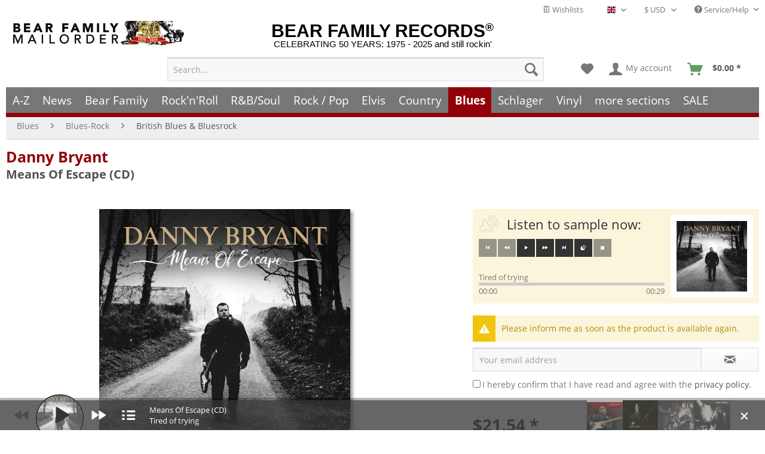

--- FILE ---
content_type: text/html; charset=UTF-8
request_url: https://www.bear-family.com/bryant-danny-means-of-escape-cd.html
body_size: 38089
content:

<!DOCTYPE html>



<html class="no-js" lang="en" itemscope="itemscope" itemtype="https://schema.org/WebPage">



    <head>


    
	
    <meta charset="utf-8"><script>window.dataLayer = window.dataLayer || [];</script><script>window.dataLayer.push({
    "ecommerce": {
        "detail": {
            "actionField": {
                "list": "British Blues &amp; Bluesrock"
            },
            "products": [
                {
                    "name": "Means Of Escape (CD)",
                    "id": "CDJHR172",
                    "price": 21.54,
                    "brand": "Bryant, Danny",
                    "category": "British Blues &amp; Bluesrock",
                    "variant": ""
                }
            ],
            "items": [
                {
                    "value": 21.54,
                    "item_id": "CDJHR172",
                    "item_name": "Means Of Escape (CD)",
                    "item_brand": "Bryant, Danny",
                    "item_category": "British Blues &amp; Bluesrock",
                    "item_variant": ""
                }
            ]
        },
        "currencyCode": "USD"
    },
    "google_tag_params": {
        "ecomm_pagetype": "product",
        "ecomm_prodid": "CDJHR172",
        "ecomm_productcategory": "British Blues &amp; Bluesrock",
        "ecomm_price": "21,54",
        "price": "21,54",
        "ecomm_categoryid": "",
        "ecomm_category": ""
    },
    "event": "viewitem"
});</script><!-- WbmTagManager -->
<script>
(function(w,d,s,l,i){w[l]=w[l]||[];w[l].push({'gtm.start':new Date().getTime(),event:'gtm.js'});var f=d.getElementsByTagName(s)[0],j=d.createElement(s),dl=l!='dataLayer'?'&l='+l:'';j.async=true;j.src='https://www.googletagmanager.com/gtm.js?id='+i+dl;f.parentNode.insertBefore(j,f);})(window,document,'script','dataLayer','GTM-TFT3L3');
</script>
<!-- End WbmTagManager -->

			<link rel="preload" type="text/css" href="/custom/plugins/DMCDsgvoPro/Resources/Views/frontend/_public/src/less/cook.css" as="style">
	
	<link crossorigin="crossorigin" type="font/woff" href="/themes/Frontend/Responsive/frontend/_public/src/fonts/shopware.woff2" as="font">
	<link crossorigin="crossorigin" type="font/woff" href="/themes/Frontend/Responsive/frontend/_public/vendors/fonts/open-sans-fontface/Bold/OpenSans-Bold.woff2" as="font">
	<link crossorigin="crossorigin" type="font/woff" href="/themes/Frontend/Responsive/frontend/_public/vendors/fonts/open-sans-fontface/Regular/OpenSans-Regular.woff2" as="font">

	<link rel="preconnect" href="https://stats.bear-family.de">
	<link rel="preconnect" href="https://edge.cookiefirst.com">
	<link rel="preconnect" href="https://www.ausgezeichnet.org">
	<link rel="preconnect" href="https://static-eu.payments-amazon.com">




    
        <meta name="author" content="Bear Family" />
        <meta name="robots" content="index,follow" />
        <meta name="revisit-after" content="1 days" />
        <meta name="keywords" content="the, is, album, The, Bryant, Of, and, studio, (Jazzhaus), roller, emotional, whole, &#039;Mya&#039;., instrumental, final, melody, haunting, to, Trying&#039;, &#039;Tiredtest" />
        
        <meta name="description" content="(Jazzhaus) 9 Tracks (43:06) - Digipack - Danny Bryant is back with his brand new studio album 'Means Of Escape'. The work is not only the 11th studio album o…" />
    

    
    
    <meta property="og:type" content="product" />
    <meta property="og:site_name" content="Bear Family Records" />
    <meta property="og:titles" content="Danny Bryant CD: Means Of Escape (CD) - Bear Family Records" />
    <meta property="og:image" content="https://www.bear-family.com/media/image/3e/f7/ec/4260075861722.jpg" />
    <meta property="og:description" content="(Jazzhaus) 9 Tracks (43:06) - Digipack - Danny Bryant is back with his brand new studio album 'Means Of Escape'. The work is not only the 11th studio album o…"/>
    <meta name="twitter:card" content="product" />
    <meta name="twitter:site" content="Bear Family Records" />
    <meta name="twitter:title" content="Danny Bryant CD: Means Of Escape (CD) - Bear Family Records" />
    <meta name="twitter:description" content="(Jazzhaus) 9 Tracks (43:06) - Digipack - Danny Bryant is back with his brand new studio album 'Means Of Escape'. The work is not only the 11th studio album o…" />
    <meta name="twitter:image" content="https://www.bear-family.com/media/image/3e/f7/ec/4260075861722.jpg" />
    <meta name="pinterest:image" content="https://www.bear-family.com/media/image/3e/f7/ec/4260075861722.jpg" />


    
    <meta itemprop="copyrightHolder" content="Bear Family Records" />
    <meta itemprop="copyrightYear" content="" />
    <meta itemprop="isFamilyFriendly" content="True" />
    <meta itemprop="image" content="https://www.bear-family.com/media/image/3e/f7/ec/4260075861722.jpg" />


    
        <meta name="viewport" content="width=device-width, initial-scale=1.0">
        <meta name="mobile-web-app-capable" content="yes">
        <meta name="apple-mobile-web-app-title" content="Bear Family Records">
        <meta name="apple-mobile-web-app-capable" content="yes">
        <meta name="apple-mobile-web-app-status-bar-style" content="default">
    

    
                    <link rel="alternate" hreflang="de" href="https://www.bear-family.de/bryant-danny-means-of-escape-cd.html" />
                    <link rel="alternate" hreflang="en" href="https://www.bear-family.com/bryant-danny-means-of-escape-cd.html" />
                    <link rel="alternate" hreflang="fr" href="https://www.bear-family.fr/bryant-danny-means-of-escape-cd.html" />
            




    <link rel="apple-touch-icon-precomposed" href="https://www.bear-family.com/media/image/cc/3c/7d/win8-tile-310x310.png">
    <link rel="shortcut icon" href="https://www.bear-family.com/media/image/07/ca/56/favicon-16x16.png">




    <meta name="msapplication-navbutton-color" content="#555" />
    <meta name="application-name" content="Bear Family Records" />
    <meta name="msapplication-starturl" content="https://www.bear-family.com/" />
    <meta name="msapplication-window" content="width=1024;height=768" />
    <meta name="msapplication-TileImage" content="https://www.bear-family.com/media/image/cc/3c/7d/win8-tile-310x310.png"> 
    <meta name="msapplication-TileColor" content="#555"> 




    <meta name="theme-color" content="#555" />




    <link rel="canonical" href="https://www.bear-family.com/bryant-danny-means-of-escape-cd.html" />






<title itemprop="name">Danny Bryant CD: Means Of Escape (CD) - Bear Family Records</title>



    
            
            <link href="/web/cache/1755633577_1c2f1e2f9b22f8e2a3737202738c6880.css" media="all" rel="stylesheet" type="text/css" />
        
    
    






    <link rel="preconnect" href="https://cdn.findologic.com/" crossorigin>
    <link rel="dns-prefetch" href="https://cdn.findologic.com/">
    <link rel="preload" href="https://cdn.findologic.com/config/loader.min.js" as="script">
    <link rel="prefetch" href="https://cdn.findologic.com/config/56FF142514496E581749EFCA5D6B2767/main.js" as="script">
    <script type="text/javascript">
        
            (function (f,i,n,d,o,l,O,g,I,c){var V=[];var m=f.createElement("style");if(d){V.push(d)}if(c&&I.location.hash.indexOf("#search:")===0){V.push(c)}if(V.length>0){var Z=V.join(",");m.textContent=Z+"{opacity: 0;transition: opacity "+O+" ease-in-out;}."+o+" {opacity: 1 !important;}";I.flRevealContainers=function(){var a=f.querySelectorAll(Z);for(var T=0;T<a.length;T++){a[T].classList.add(o)}};setTimeout(I.flRevealContainers,l)}var W=g+"/config/"+i+"/main.js?usergrouphash="+n;var p=f.createElement("script");p.type="text/javascript";p.async=true;p.src=g+"/config/loader.min.js";var q=f.getElementsByTagName("script")[0];p.setAttribute("data-fl-main",W);q.parentNode.insertBefore(p,q);q.parentNode.insertBefore(m,p)})
        
        (document,'56FF142514496E581749EFCA5D6B2767','cH0=','.fl-navigation-result','fl-reveal',3000,'.3s','//cdn.findologic.com',window,'.fl-result');
        
        document.addEventListener('DOMContentLoaded',function(n){document.querySelectorAll('img.filter-panel--media-image').forEach(function(n){n.onerror=function(){this.src='/custom/plugins/FinSearchUnified/Resources/views/frontend/_public/src/img/no-picture.png'}})});
        
    </script>

    



</head>


<body class="is--ctl-detail is--act-index is--dwsh" >

    <script src="https://consent.cookiefirst.com/banner.js" data-cookiefirst-key="6ba91ddb-f1e2-4d67-b7d1-7dbbfcecdc90" async></script>
    
    
    
        <div data-paypalUnifiedMetaDataContainer="true"
             data-paypalUnifiedRestoreOrderNumberUrl="https://www.bear-family.com/widgets/PaypalUnifiedOrderNumber/restoreOrderNumber"
                
             class="is--hidden">
        </div>
    

    
    <!-- Olli -->















    <script type="text/javascript">


    
        var _paq = _paq || [];

        _paq.push(['setUserId', "0"]);

    
        
        
                    _paq.push(["setCookieDomain", "*.bear-family.de"]);
        
        
        
        
        
        
        
        
        
        
        
        
        
        
        
                _paq.push(['enableLinkTracking']);

        
        
        
        (function() {
            var u="//stats.bear-family.de//";
            _paq.push(['setTrackerUrl', u+'sctrck.php']);
            _paq.push(['setSiteId', '1']);
                        var d=document, g=d.createElement('script'), s=d.getElementsByTagName('script')[0];
            g.type='text/javascript'; g.async=true; g.defer=true; g.src=u+'sctrck.js'; s.parentNode.insertBefore(g,s);
        })();
    
    </script>

    
        
            
    
                    




    <div id="bonus--maintenance" data-is-maintenance="0"></div>

    

    
        <div class="page-wrap">

            
            
                <noscript class="noscript-main">
                    
                    


                    
    
    



                    



        



        



    <div class="alert is--warning">

        
        
                    

        
        
            <div class="alert--icon">
                <i class="icon--element icon--warning"></i>
            </div>
        

        
        
            <div class="alert--content">
                                    To be able to use Bear&#x20;Family&#x20;Records in full range, we recommend activating Javascript in your browser.
                            </div>
        
    </div>

                <!-- WbmTagManager (noscript) -->
<iframe src="https://www.googletagmanager.com/ns.html?id=GTM-TFT3L3"
        height="0" width="0" style="display:none;visibility:hidden"></iframe>
<!-- End WbmTagManager (noscript) --></noscript>
            

            



            
            
	        
            <script type="text/javascript">
                var dreiwStickyHeaderDataLayer = {
                    'active': '1',
                    'activeSmartphone': '',
                    'mode': '0',
                    'marginBefore': '0',
                    'animate': '1',
                    'offcanvasCart' : '1',
                    'alternateImage' : '',
                    'marginLogoTop' : '0'
                    };
            </script>
            <div class="stickyHeader  smartphone">
                <div class="stickyHeaderWrap ">
                    
                       
                <header class="header-main">
                    
                    
                        
    <div class="top-bar">

        
        
            <div class="container block-group">

                
                
                    <nav class="top-bar--navigation block" role="menubar">

                        
	
		    
	
	
    
            
        <div class="top-bar--cart-list navigation--entry">
            
                <a href="https://www.bear-family.com/wishlist" title="Wishlists" class="cart--navigation-link note navigation--link">
                    <i class="icon--text"></i>
                    Wishlists
                </a>
            
        </div>
    
    


            <div class="top-bar--language navigation--entry">
            
                                    <form method="post" class="language--form">
                        
                            <div class="field--select">
                                                                    <div class="language--flag en_GB">English - EN</div>
                                                                
                                    <div class="select-field">
                                        <select name="__shop" class="language--select" data-auto-submit="true">
                                                                                            <option value="1" >
                                                    Deutsch - DE
                                                </option>
                                                                                            <option value="2" selected="selected">
                                                    English - EN
                                                </option>
                                                                                            <option value="4" >
                                                    Français- FR
                                                </option>
                                                                                    </select>
                                    </div>
                                
                                <input type="hidden" name="__redirect" value="1">
                                
                            </div>
                        
                    </form>
                            
        </div>
    



            <div class="top-bar--currency navigation--entry">
            
                <form method="post" class="currency--form">
                    
                        <div class="field--select">
                            
                                <div class="select-field">
                                    <select name="__currency" class="currency--select" data-auto-submit="true">
                                                                                    <option value="1">
                                                &euro; EUR
                                            </option>
                                                                                    <option value="2" selected="selected">
                                                $ USD
                                            </option>
                                                                                    <option value="3">
                                                £ GBP
                                            </option>
                                                                                    <option value="7">
                                                $ CAD
                                            </option>
                                                                                    <option value="6">
                                                CHF
                                            </option>
                                                                                    <option value="8">
                                                $ AUD
                                            </option>
                                                                            </select>
                                </div>
                            
                        </div>
                    
                </form>
            
        </div>
    


                        
                        
                                                    

                        
                        
                            <div class="navigation--entry entry--service has--drop-down" role="menuitem" aria-haspopup="true" data-drop-down-menu="true">
                                <i class="icon--service"></i> Service/Help

                                
                                
                                                <ul class="service--list is--rounded" role="menu">
                            <li class="service--entry" role="menuitem">
                    <a class="service--link" href="https://www.bear-family.com/customer-support" title="Contact" >
                        Contact
                    </a>
                </li>
                            <li class="service--entry" role="menuitem">
                    <a class="service--link" href="https://www.bear-family.com/faq-frequently-asked-questions" title="FAQ - Frequently Asked Questions" >
                        FAQ - Frequently Asked Questions
                    </a>
                </li>
                            <li class="service--entry" role="menuitem">
                    <a class="service--link" href="https://www.bear-family.com/bonus-punkte-programm" title="Bonus-Punkte-Programm" >
                        Bonus-Punkte-Programm
                    </a>
                </li>
                            <li class="service--entry" role="menuitem">
                    <a class="service--link" href="https://www.bear-family.com/payment" title="Payment" >
                        Payment
                    </a>
                </li>
                            <li class="service--entry" role="menuitem">
                    <a class="service--link" href="https://www.bear-family.com/about-us" title="About us" >
                        About us
                    </a>
                </li>
                            <li class="service--entry" role="menuitem">
                    <a class="service--link" href="https://www.bear-family.com/general-terms-and-conditions" title="General Terms and Conditions " >
                        General Terms and Conditions 
                    </a>
                </li>
                            <li class="service--entry" role="menuitem">
                    <a class="service--link" href="https://www.bear-family.com/custom/index/sCustom/6" title="Shipping &amp; shipping costs" >
                        Shipping & shipping costs
                    </a>
                </li>
                            <li class="service--entry" role="menuitem">
                    <a class="service--link" href="https://www.bear-family.com/how-to-order" title="How to order?" >
                        How to order?
                    </a>
                </li>
                            <li class="service--entry" role="menuitem">
                    <a class="service--link" href="/nlx/optin/" title="Newsletter" target="_blank">
                        Newsletter
                    </a>
                </li>
                            <li class="service--entry" role="menuitem">
                    <a class="service--link" href="https://www.bear-family.com/custom/index/sCustom/7" title="Privacy / Data Protection" >
                        Privacy / Data Protection
                    </a>
                </li>
                            <li class="service--entry" role="menuitem">
                    <a class="service--link" href="https://www.bear-family.com/custom/index/sCustom/3" title="Impressum" >
                        Impressum
                    </a>
                </li>
                    </ul>
    
                                
                            </div>
                        
                    </nav>
                
            </div>
        
    </div>

                    

                    
                        <div class="container header--navigation">

                            
                            
                                <div class="logo-main block-group" role="banner">

    
    
        <div class="logo--name--shop">
            <a class="logo--link" href="https://www.bear-family.com/" title="Bear Family Records - Switch to homepage">
                <span class="rm_logo_text">BEAR FAMILY RECORDS<sup style="font-size:1.2rem;">®</sup></span>
                <span class="rm_logo_subtitle">CELEBRATING 50 YEARS: 1975 - 2025 and still rockin'</span>
            </a>
        </div>
        <div class="logo--shop block">
            <a class="logo--link" href="https://www.bear-family.com/" title="Bear Family Records - Switch to homepage">
                <picture>
                    <source srcset="https://www.bear-family.com/media/image/73/34/79/bear-header-mailorder-50.jpg" media="(min-width: 78.75em)">
                    <source srcset="https://www.bear-family.com/media/image/68/79/96/bear-logo5.jpg" media="(min-width: 64em)">
                    <source srcset="https://www.bear-family.com/media/image/68/79/96/bear-logo5.jpg" media="(min-width: 48em)">

                    <img srcset="https://www.bear-family.com/media/image/1f/6e/d0/bear-logo3.jpg" alt="Bear Family Records - Switch to homepage" title="Bear Family Records - Switch to homepage" />
                </picture>
            </a>
        </div>
    

    
    
            

    
    
</div>
                            

                            
                            
                                <nav class="shop--navigation block-group">
    <ul class="navigation--list block-group" role="menubar">

        
        
            <li class="navigation--entry entry--menu-left" role="menuitem">
                <a class="entry--link entry--trigger btn is--icon-left" href="#offcanvas--left" data-offcanvas="true" data-offCanvasSelector=".sidebar-main" aria-label="Menu">
                    <i class="icon--menu"></i> Menu
                </a>
            </li>
        

        
        
            <li class="navigation--entry entry--search" role="menuitem" data-search="true" aria-haspopup="true" data-minLength="0">
                
                <a class="btn entry--link entry--trigger" href="#show-hide--search" title="Show / close search" aria-label="Show / close search">
                    <i class="icon--search"></i>

                    
                        <span class="search--display">Search</span>
                    
                </a>

                
                
                    
    <form action="/search" method="get" class="main-search--form">
        

        
        

        

        
        
            <input type="search" name="sSearch" aria-label="Search..." class="main-search--field" autocomplete="off" autocapitalize="off" placeholder="Search..." maxlength="30"  />
        

        
        
            <button type="submit" class="main-search--button" aria-label="Search">

                
                
                    <i class="icon--search"></i>
                

                
                
                    <span class="main-search--text">Search</span>
                
            </button>
        

        
        
            <div class="form--ajax-loader">&nbsp;</div>
        
    </form>

    
    
        <div class="main-search--results"></div>
    

                
            </li>
        

        
        
            
            
                
    
                    
    <li class="navigation--entry entry--notepad" role="menuitem">
        
        <a href="https://www.bear-family.com/note" title="Wish list" aria-label="Wish list" class="btn">
            <i class="icon--heart"></i>
                    </a>
    </li>

            




    <li class="navigation--entry entry--account"
        role="menuitem"
        data-offcanvas="true"
        data-offCanvasSelector=".account--dropdown-navigation">
        
            <a href="https://www.bear-family.com/account"
               title="My account"
               aria-label="My account"
               class="btn is--icon-left entry--link account--link">
                <i class="icon--account"></i>
                                    <span class="account--display">
                        My account
                    </span>
                            </a>
        

            </li>




	<li class="navigation--entry entry--cart" role="menuitem">
        
		<a class="btn is--icon-left cart--link" href="https://www.bear-family.com/checkout/cart" title="Shopping cart" aria-label="Shopping cart">
            <span class="cart--display">
                                    Shopping cart
                            </span>

			<span class="badge is--primary is--minimal cart--quantity is--hidden">0</span>

			<i class="icon--basket"></i>

			<span class="cart--amount" style="width:59px;">
				<span>&nbsp;</span>
            </span>
		</a>
		<div class="ajax-loader">&nbsp;</div>
	</li>




            
        
    </ul>
</nav>
                            

                            
                                <div class="container--ajax-cart" data-collapse-cart="true" data-displayMode="offcanvas"></div>
                            
                        </div>
                    
                </header>

                
                
                    <nav class="navigation-main">
                        <div class="container" data-menu-scroller="true" data-listSelector=".navigation--list.container" data-viewPortSelector=".navigation--list-wrapper">
                            
    
                                    <div class="navigation--list-wrapper">
        
            <ul class="navigation--list container" role="menubar" itemscope="itemscope" itemtype="https://schema.org/SiteNavigationElement">
                <li class="navigation--entry is--home" role="menuitem"><a class="navigation--link is--first" href="https://www.bear-family.com/" title="Home" aria-label="Home" itemprop="url"><span itemprop="name">Home</span></a></li><li class="navigation--entry" role="menuitem"><a class="navigation--link" href="/a-z/" title="A-Z" aria-label="A-Z" itemprop="url"><span itemprop="name">A-Z</span></a></li><li class="navigation--entry" role="menuitem"><a class="navigation--link" href="https://www.bear-family.com/news/" title="News" aria-label="News" itemprop="url"><span itemprop="name">News</span></a></li><li class="navigation--entry" role="menuitem"><a class="navigation--link" href="https://www.bear-family.com/cat/index/sCategory/533152900" title="Bear Family" aria-label="Bear Family" itemprop="url"><span itemprop="name">Bear Family</span></a></li><li class="navigation--entry" role="menuitem"><a class="navigation--link" href="https://www.bear-family.com/rock-n-roll/" title="Rock'n'Roll" aria-label="Rock'n'Roll" itemprop="url"><span itemprop="name">Rock'n'Roll</span></a></li><li class="navigation--entry" role="menuitem"><a class="navigation--link" href="https://www.bear-family.com/r-bsoul/" title="R&B/Soul" aria-label="R&B/Soul" itemprop="url"><span itemprop="name">R&B/Soul</span></a></li><li class="navigation--entry" role="menuitem"><a class="navigation--link" href="https://www.bear-family.com/rock-pop/" title="Rock / Pop" aria-label="Rock / Pop" itemprop="url"><span itemprop="name">Rock / Pop</span></a></li><li class="navigation--entry" role="menuitem"><a class="navigation--link" href="https://www.bear-family.com/elvis/" title="Elvis" aria-label="Elvis" itemprop="url"><span itemprop="name">Elvis</span></a></li><li class="navigation--entry" role="menuitem"><a class="navigation--link" href="https://www.bear-family.com/country/" title="Country" aria-label="Country" itemprop="url"><span itemprop="name">Country</span></a></li><li class="navigation--entry is--active" role="menuitem"><a class="navigation--link is--active" href="https://www.bear-family.com/blues/" title="Blues" aria-label="Blues" itemprop="url"><span itemprop="name">Blues</span></a></li><li class="navigation--entry" role="menuitem"><a class="navigation--link" href="https://www.bear-family.com/schlager/" title="Schlager" aria-label="Schlager" itemprop="url"><span itemprop="name">Schlager</span></a></li><li class="navigation--entry" role="menuitem"><a class="navigation--link" href="https://www.bear-family.com/cat/index/sCategory/128577" title="Vinyl" aria-label="Vinyl" itemprop="url"><span itemprop="name">Vinyl</span></a></li><li class="navigation--entry" role="menuitem"><a class="navigation--link" href="https://www.bear-family.com/more-sections/" title="more sections" aria-label="more sections" itemprop="url"><span itemprop="name">more sections</span></a></li><li class="navigation--entry" role="menuitem"><a class="navigation--link" href="https://www.bear-family.com/sale/" title="SALE" aria-label="SALE" itemprop="url"><span itemprop="name">SALE</span></a></li>            </ul>
        
    </div>

                            
    
        

<div class="advanced-menu" data-advanced-menu="true" data-hoverDelay="250">
    
                    
                                                    
                        
            <div class="menu--container">
                
                    <div class="button-container">
                        
                            <a href="/a-z/" class="button--category" aria-label="To category A-Z" title="To category A-Z">
                                <i class="icon--arrow-right"></i>
                                To category A-Z
                            </a>
                        

                        
                            <span class="button--close">
                                <i class="icon--cross"></i>
                            </span>
                        
                    </div>

                                    
            </div>
                    
                        
                        
            <div class="menu--container">
                
                    <div class="button-container">
                        
                            <a href="https://www.bear-family.com/news/" class="button--category" aria-label="To category News" title="To category News">
                                <i class="icon--arrow-right"></i>
                                To category News
                            </a>
                        

                        
                            <span class="button--close">
                                <i class="icon--cross"></i>
                            </span>
                        
                    </div>

                                            <div class="content--wrapper has--content">
                                                            
                                    
            
    <ul class="menu--list menu--level-0 columns--4" style="width: 100%;">
        
                            
                                
                <li class="menu--list-item item--level-0" style="width: 100%">
                    
                        <a href="https://www.bear-family.com/news/news/" class="menu--list-item-link" aria-label="News" title="News">News</a>

                                            
                </li>
                            
                                
                <li class="menu--list-item item--level-0" style="width: 100%">
                    
                        <a href="https://www.bear-family.com/news/back-in-stock/" class="menu--list-item-link" aria-label="back in stock" title="back in stock">back in stock</a>

                                            
                </li>
                            
                                
                <li class="menu--list-item item--level-0" style="width: 100%">
                    
                        <a href="https://www.bear-family.com/news/coming-soon/" class="menu--list-item-link" aria-label="coming soon" title="coming soon">coming soon</a>

                                            
                </li>
                            
                                
                <li class="menu--list-item item--level-0" style="width: 100%">
                    
                        <a href="https://www.bear-family.com/news/bear-family-records-news/" class="menu--list-item-link" aria-label="Bear Family Records News" title="Bear Family Records News">Bear Family Records News</a>

                                            
                </li>
                            
                                
                <li class="menu--list-item item--level-0" style="width: 100%">
                    
                        <a href="https://www.bear-family.com/news/blues-news/" class="menu--list-item-link" aria-label="Blues News" title="Blues News">Blues News</a>

                                            
                </li>
                            
                                
                <li class="menu--list-item item--level-0" style="width: 100%">
                    
                        <a href="https://www.bear-family.com/news/country-music-news/" class="menu--list-item-link" aria-label="Country Music News" title="Country Music News">Country Music News</a>

                                            
                </li>
                            
                                
                <li class="menu--list-item item--level-0" style="width: 100%">
                    
                        <a href="https://www.bear-family.com/news/rock-n-roll-news/" class="menu--list-item-link" aria-label="Rock&#039;n&#039;Roll News" title="Rock&#039;n&#039;Roll News">Rock'n'Roll News</a>

                                            
                </li>
                            
                                
                <li class="menu--list-item item--level-0" style="width: 100%">
                    
                        <a href="https://www.bear-family.com/news/r-b-soul-news/" class="menu--list-item-link" aria-label="R&amp;B Soul News" title="R&amp;B Soul News">R&B Soul News</a>

                                            
                </li>
                            
                                
                <li class="menu--list-item item--level-0" style="width: 100%">
                    
                        <a href="https://www.bear-family.com/news/schlager-news/" class="menu--list-item-link" aria-label="Schlager News" title="Schlager News">Schlager News</a>

                                            
                </li>
                            
                                
                <li class="menu--list-item item--level-0" style="width: 100%">
                    
                        <a href="https://www.bear-family.com/news/vinyl-single-7inch-news/" class="menu--list-item-link" aria-label="Vinyl Single 7inch News" title="Vinyl Single 7inch News">Vinyl Single 7inch News</a>

                                            
                </li>
                            
                                
                <li class="menu--list-item item--level-0" style="width: 100%">
                    
                        <a href="https://www.bear-family.com/news/vinyl-lp-33rpm-news/" class="menu--list-item-link" aria-label="Vinyl LP 33rpm News" title="Vinyl LP 33rpm News">Vinyl LP 33rpm News</a>

                                            
                </li>
                    
    </ul>

                                
                            
                                                    </div>
                                    
            </div>
                    
                        
                        
            <div class="menu--container">
                
                    <div class="button-container">
                        
                            <a href="https://www.bear-family.com/cat/index/sCategory/533152900" class="button--category" aria-label="To category Bear Family" title="To category Bear Family">
                                <i class="icon--arrow-right"></i>
                                To category Bear Family
                            </a>
                        

                        
                            <span class="button--close">
                                <i class="icon--cross"></i>
                            </span>
                        
                    </div>

                                            <div class="content--wrapper has--content">
                                                            
                                    
            
    <ul class="menu--list menu--level-0 columns--4" style="width: 100%;">
        
                            
                                                                    
                <li class="menu--list-item item--level-0" style="width: 100%">
                    
                        <a href="/bear-family/a-z-bear-family/" class="menu--list-item-link" aria-label="A-Z Bear Family" title="A-Z Bear Family">A-Z Bear Family</a>

                                            
                </li>
                            
                                
                <li class="menu--list-item item--level-0" style="width: 100%">
                    
                        <a href="https://www.bear-family.com/bear-family/coming-soon/" class="menu--list-item-link" aria-label="Coming soon" title="Coming soon">Coming soon</a>

                                            
                </li>
                            
                                
                <li class="menu--list-item item--level-0" style="width: 100%">
                    
                        <a href="https://www.bear-family.com/bear-family/bear-family-news/" class="menu--list-item-link" aria-label="Bear Family News" title="Bear Family News">Bear Family News</a>

                                                    
            
    <ul class="menu--list menu--level-1 columns--4">
        
                            
                                
                <li class="menu--list-item item--level-1">
                    
                        <a href="https://www.bear-family.com/bear-family/bear-family-news/2026-february/" class="menu--list-item-link" aria-label="2026 - February" title="2026 - February">2026 - February</a>

                                            
                </li>
                            
                                
                <li class="menu--list-item item--level-1">
                    
                        <a href="https://www.bear-family.com/bear-family/bear-family-news/2026-january/" class="menu--list-item-link" aria-label="2026 - January" title="2026 - January">2026 - January</a>

                                            
                </li>
                            
                                
                <li class="menu--list-item item--level-1">
                    
                        <a href="https://www.bear-family.com/bear-family/bear-family-news/2025-december/" class="menu--list-item-link" aria-label="2025 - December" title="2025 - December">2025 - December</a>

                                            
                </li>
                            
                                
                <li class="menu--list-item item--level-1">
                    
                        <a href="https://www.bear-family.com/bear-family/bear-family-news/2025-november/" class="menu--list-item-link" aria-label="2025 - November" title="2025 - November">2025 - November</a>

                                            
                </li>
                            
                                
                <li class="menu--list-item item--level-1">
                    
                        <a href="https://www.bear-family.com/bear-family/bear-family-news/2025-october/" class="menu--list-item-link" aria-label="2025 - October" title="2025 - October">2025 - October</a>

                                            
                </li>
                            
                                
                <li class="menu--list-item item--level-1">
                    
                        <a href="https://www.bear-family.com/bear-family/bear-family-news/2025-september/" class="menu--list-item-link" aria-label="2025 - September" title="2025 - September">2025 - September</a>

                                            
                </li>
                            
                                
                <li class="menu--list-item item--level-1">
                    
                        <a href="https://www.bear-family.com/bear-family/bear-family-news/2025-august/" class="menu--list-item-link" aria-label="2025 - August" title="2025 - August">2025 - August</a>

                                            
                </li>
                            
                                
                <li class="menu--list-item item--level-1">
                    
                        <a href="https://www.bear-family.com/bear-family/bear-family-news/2025-july/" class="menu--list-item-link" aria-label="2025 - July" title="2025 - July">2025 - July</a>

                                            
                </li>
                            
                                
                <li class="menu--list-item item--level-1">
                    
                        <a href="https://www.bear-family.com/bear-family/bear-family-news/2025-juni/" class="menu--list-item-link" aria-label="2025 - Juni" title="2025 - Juni">2025 - Juni</a>

                                            
                </li>
                            
                                
                <li class="menu--list-item item--level-1">
                    
                        <a href="https://www.bear-family.com/bear-family/bear-family-news/2025-may/" class="menu--list-item-link" aria-label="2025 - May" title="2025 - May">2025 - May</a>

                                            
                </li>
                            
                                
                <li class="menu--list-item item--level-1">
                    
                        <a href="https://www.bear-family.com/bear-family/bear-family-news/2025-april/" class="menu--list-item-link" aria-label="2025 - April" title="2025 - April">2025 - April</a>

                                            
                </li>
                            
                                
                <li class="menu--list-item item--level-1">
                    
                        <a href="https://www.bear-family.com/bear-family/bear-family-news/2025-march/" class="menu--list-item-link" aria-label="2025 - March" title="2025 - March">2025 - March</a>

                                            
                </li>
                            
                                
                <li class="menu--list-item item--level-1">
                    
                        <a href="https://www.bear-family.com/bear-family/bear-family-news/2025-february/" class="menu--list-item-link" aria-label="2025 - February" title="2025 - February">2025 - February</a>

                                            
                </li>
                            
                                
                <li class="menu--list-item item--level-1">
                    
                        <a href="https://www.bear-family.com/bear-family/bear-family-news/2025-january/" class="menu--list-item-link" aria-label="2025 - January" title="2025 - January">2025 - January</a>

                                            
                </li>
                            
                                
                <li class="menu--list-item item--level-1">
                    
                        <a href="https://www.bear-family.com/bear-family/bear-family-news/2024/" class="menu--list-item-link" aria-label="2024" title="2024">2024</a>

                                            
                </li>
                            
                                
                <li class="menu--list-item item--level-1">
                    
                        <a href="https://www.bear-family.com/bear-family/bear-family-news/2023/" class="menu--list-item-link" aria-label="2023" title="2023">2023</a>

                                            
                </li>
                            
                                
                <li class="menu--list-item item--level-1">
                    
                        <a href="https://www.bear-family.com/bear-family/bear-family-news/2022/" class="menu--list-item-link" aria-label="2022" title="2022">2022</a>

                                            
                </li>
                                                                                                                                                                                                                                                                                                                                                                                            
    </ul>

                                            
                </li>
                            
                                
                <li class="menu--list-item item--level-0" style="width: 100%">
                    
                        <a href="https://www.bear-family.com/bear-family/bear-christmas/" class="menu--list-item-link" aria-label="Bear Christmas" title="Bear Christmas">Bear Christmas</a>

                                            
                </li>
                            
                                
                <li class="menu--list-item item--level-0" style="width: 100%">
                    
                        <a href="https://www.bear-family.com/bear-family/cd/" class="menu--list-item-link" aria-label="CD" title="CD">CD</a>

                                                    
            
    <ul class="menu--list menu--level-1 columns--4">
        
                            
                                
                <li class="menu--list-item item--level-1">
                    
                        <a href="https://www.bear-family.com/bear-family/cd/cd-box-set/" class="menu--list-item-link" aria-label="CD Box Set" title="CD Box Set">CD Box Set</a>

                                            
                </li>
                            
                                
                <li class="menu--list-item item--level-1">
                    
                        <a href="https://www.bear-family.com/bear-family/cd/compilations/" class="menu--list-item-link" aria-label="Compilations" title="Compilations">Compilations</a>

                                            
                </li>
                            
                                
                <li class="menu--list-item item--level-1">
                    
                        <a href="https://www.bear-family.com/bear-family/cd/country/" class="menu--list-item-link" aria-label="Country" title="Country">Country</a>

                                            
                </li>
                            
                                
                <li class="menu--list-item item--level-1">
                    
                        <a href="https://www.bear-family.com/bear-family/cd/rock-n-roll/" class="menu--list-item-link" aria-label="Rock&#039;n&#039;Roll" title="Rock&#039;n&#039;Roll">Rock'n'Roll</a>

                                            
                </li>
                            
                                
                <li class="menu--list-item item--level-1">
                    
                        <a href="https://www.bear-family.com/bear-family/cd/deutsche-oldies/" class="menu--list-item-link" aria-label="Deutsche Oldies" title="Deutsche Oldies">Deutsche Oldies</a>

                                            
                </li>
                            
                                
                <li class="menu--list-item item--level-1">
                    
                        <a href="https://www.bear-family.com/bear-family/cd/blues-r-b/" class="menu--list-item-link" aria-label="Blues / R&amp;B" title="Blues / R&amp;B">Blues / R&B</a>

                                            
                </li>
                            
                                
                <li class="menu--list-item item--level-1">
                    
                        <a href="https://www.bear-family.com/bear-family/cd/bluegrass/" class="menu--list-item-link" aria-label="Bluegrass" title="Bluegrass">Bluegrass</a>

                                            
                </li>
                            
                                
                <li class="menu--list-item item--level-1">
                    
                        <a href="https://www.bear-family.com/bear-family/cd/folk-world/" class="menu--list-item-link" aria-label="Folk &amp; World" title="Folk &amp; World">Folk & World</a>

                                            
                </li>
                            
                                
                <li class="menu--list-item item--level-1">
                    
                        <a href="https://www.bear-family.com/bear-family/cd/rhythm-blues/" class="menu--list-item-link" aria-label="Rhythm &amp; Blues" title="Rhythm &amp; Blues">Rhythm & Blues</a>

                                            
                </li>
                            
                                
                <li class="menu--list-item item--level-1">
                    
                        <a href="https://www.bear-family.com/bear-family/cd/pop-vocal/" class="menu--list-item-link" aria-label="Pop Vocal " title="Pop Vocal ">Pop Vocal </a>

                                            
                </li>
                    
    </ul>

                                            
                </li>
                            
                                
                <li class="menu--list-item item--level-0" style="width: 100%">
                    
                        <a href="https://www.bear-family.com/bear-family/cd-box-set/" class="menu--list-item-link" aria-label="CD Box Set" title="CD Box Set">CD Box Set</a>

                                                    
            
    <ul class="menu--list menu--level-1 columns--4">
        
                            
                                
                <li class="menu--list-item item--level-1">
                    
                        <a href="https://www.bear-family.com/bear-family/cd-box-set/country/" class="menu--list-item-link" aria-label="Country" title="Country">Country</a>

                                            
                </li>
                            
                                
                <li class="menu--list-item item--level-1">
                    
                        <a href="https://www.bear-family.com/bear-family/cd-box-set/rock-n-roll/" class="menu--list-item-link" aria-label="Rock&#039;n&#039;Roll" title="Rock&#039;n&#039;Roll">Rock'n'Roll</a>

                                            
                </li>
                            
                                
                <li class="menu--list-item item--level-1">
                    
                        <a href="https://www.bear-family.com/bear-family/cd-box-set/sun-records/" class="menu--list-item-link" aria-label="Sun Records" title="Sun Records">Sun Records</a>

                                            
                </li>
                            
                                
                <li class="menu--list-item item--level-1">
                    
                        <a href="https://www.bear-family.com/bear-family/cd-box-set/blues-r-b/" class="menu--list-item-link" aria-label="Blues / R&amp;B" title="Blues / R&amp;B">Blues / R&B</a>

                                            
                </li>
                            
                                
                <li class="menu--list-item item--level-1">
                    
                        <a href="https://www.bear-family.com/bear-family/cd-box-set/pop/" class="menu--list-item-link" aria-label="Pop" title="Pop">Pop</a>

                                            
                </li>
                            
                                
                <li class="menu--list-item item--level-1">
                    
                        <a href="https://www.bear-family.com/bear-family/cd-box-set/deutsche-oldies/" class="menu--list-item-link" aria-label="Deutsche Oldies" title="Deutsche Oldies">Deutsche Oldies</a>

                                            
                </li>
                            
                                
                <li class="menu--list-item item--level-1">
                    
                        <a href="https://www.bear-family.com/bear-family/cd-box-set/compilations/" class="menu--list-item-link" aria-label="Compilations" title="Compilations">Compilations</a>

                                            
                </li>
                            
                                
                <li class="menu--list-item item--level-1">
                    
                        <a href="https://www.bear-family.com/bear-family/cd-box-set/world-music/" class="menu--list-item-link" aria-label="World Music" title="World Music">World Music</a>

                                            
                </li>
                            
                                
                <li class="menu--list-item item--level-1">
                    
                        <a href="https://www.bear-family.com/bear-family/cd-box-set/jazz/" class="menu--list-item-link" aria-label="Jazz" title="Jazz">Jazz</a>

                                            
                </li>
                            
                                
                <li class="menu--list-item item--level-1">
                    
                        <a href="https://www.bear-family.com/bear-family/cd-box-set/skiffle/" class="menu--list-item-link" aria-label="Skiffle" title="Skiffle">Skiffle</a>

                                            
                </li>
                    
    </ul>

                                            
                </li>
                            
                                
                <li class="menu--list-item item--level-0" style="width: 100%">
                    
                        <a href="https://www.bear-family.com/bear-family/bear-family-dvd/" class="menu--list-item-link" aria-label="Bear Family DVD" title="Bear Family DVD">Bear Family DVD</a>

                                            
                </li>
                            
                                
                <li class="menu--list-item item--level-0" style="width: 100%">
                    
                        <a href="https://www.bear-family.com/bear-family/bear-family-vinyl/" class="menu--list-item-link" aria-label="Bear Family Vinyl" title="Bear Family Vinyl">Bear Family Vinyl</a>

                                            
                </li>
                            
                                
                <li class="menu--list-item item--level-0" style="width: 100%">
                    
                        <a href="https://www.bear-family.com/bear-family/bear-family-vinyl-club/" class="menu--list-item-link" aria-label="Bear Family Vinyl Club" title="Bear Family Vinyl Club">Bear Family Vinyl Club</a>

                                            
                </li>
                            
                                
                <li class="menu--list-item item--level-0" style="width: 100%">
                    
                        <a href="https://www.bear-family.com/bear-family/bear-family-vinyl-test-pressings/" class="menu--list-item-link" aria-label="Bear Family Vinyl Test-Pressings" title="Bear Family Vinyl Test-Pressings">Bear Family Vinyl Test-Pressings</a>

                                            
                </li>
                            
                                
                <li class="menu--list-item item--level-0" style="width: 100%">
                    
                        <a href="https://www.bear-family.com/bear-family/vogue-picture-records/" class="menu--list-item-link" aria-label="Vogue Picture Records" title="Vogue Picture Records">Vogue Picture Records</a>

                                            
                </li>
                            
                                
                <li class="menu--list-item item--level-0" style="width: 100%">
                    
                        <a href="https://www.bear-family.com/bear-family/sun-records/" class="menu--list-item-link" aria-label="Sun Records" title="Sun Records">Sun Records</a>

                                            
                </li>
                            
                                
                <li class="menu--list-item item--level-0" style="width: 100%">
                    
                        <a href="https://www.bear-family.com/bear-family/country-series/" class="menu--list-item-link" aria-label="Country Series" title="Country Series">Country Series</a>

                                                    
            
    <ul class="menu--list menu--level-1 columns--4">
        
                            
                                
                <li class="menu--list-item item--level-1">
                    
                        <a href="https://www.bear-family.com/bear-family/country-series/...-and-the-answer-is/" class="menu--list-item-link" aria-label="... And The Answer Is" title="... And The Answer Is">... And The Answer Is</a>

                                            
                </li>
                            
                                
                <li class="menu--list-item item--level-1">
                    
                        <a href="https://www.bear-family.com/bear-family/country-series/canto-morricone/" class="menu--list-item-link" aria-label="Canto Morricone" title="Canto Morricone">Canto Morricone</a>

                                            
                </li>
                            
                                
                <li class="menu--list-item item--level-1">
                    
                        <a href="https://www.bear-family.com/bear-family/country-series/country-style-usa/" class="menu--list-item-link" aria-label="Country Style USA" title="Country Style USA">Country Style USA</a>

                                            
                </li>
                            
                                
                <li class="menu--list-item item--level-1">
                    
                        <a href="https://www.bear-family.com/bear-family/country-series/country-western-hitparade/" class="menu--list-item-link" aria-label="Country &amp; Western Hitparade" title="Country &amp; Western Hitparade">Country & Western Hitparade</a>

                                            
                </li>
                            
                                
                <li class="menu--list-item item--level-1">
                    
                        <a href="https://www.bear-family.com/bear-family/country-series/dim-light-thick-smoke-and-hillbillly-music/" class="menu--list-item-link" aria-label="Dim Light, Thick Smoke And Hillbillly Music" title="Dim Light, Thick Smoke And Hillbillly Music">Dim Light, Thick Smoke And Hillbillly Music</a>

                                            
                </li>
                            
                                
                <li class="menu--list-item item--level-1">
                    
                        <a href="https://www.bear-family.com/bear-family/country-series/greetings-from/" class="menu--list-item-link" aria-label="Greetings from…" title="Greetings from…">Greetings from…</a>

                                            
                </li>
                            
                                
                <li class="menu--list-item item--level-1">
                    
                        <a href="https://www.bear-family.com/bear-family/country-series/honky-tonk-heroes/" class="menu--list-item-link" aria-label="Honky Tonk Heroes" title="Honky Tonk Heroes">Honky Tonk Heroes</a>

                                            
                </li>
                            
                                
                <li class="menu--list-item item--level-1">
                    
                        <a href="https://www.bear-family.com/bear-family/country-series/juke-box-pearls/" class="menu--list-item-link" aria-label="Juke Box Pearls" title="Juke Box Pearls">Juke Box Pearls</a>

                                            
                </li>
                            
                                
                <li class="menu--list-item item--level-1">
                    
                        <a href="https://www.bear-family.com/bear-family/country-series/gonna-shake-this-shack/" class="menu--list-item-link" aria-label="Gonna Shake This Shack" title="Gonna Shake This Shack">Gonna Shake This Shack</a>

                                            
                </li>
                            
                                
                <li class="menu--list-item item--level-1">
                    
                        <a href="https://www.bear-family.com/bear-family/country-series/town-hall-party-dvds/" class="menu--list-item-link" aria-label="Town Hall Party-DVDs" title="Town Hall Party-DVDs">Town Hall Party-DVDs</a>

                                            
                </li>
                            
                                
                <li class="menu--list-item item--level-1">
                    
                        <a href="https://www.bear-family.com/bear-family/country-series/truckers-kickers-cowboy-angels/" class="menu--list-item-link" aria-label="Truckers, Kickers, Cowboy Angels" title="Truckers, Kickers, Cowboy Angels">Truckers, Kickers, Cowboy Angels</a>

                                            
                </li>
                            
                                
                <li class="menu--list-item item--level-1">
                    
                        <a href="https://www.bear-family.com/bear-family/country-series/western/" class="menu--list-item-link" aria-label="Western" title="Western">Western</a>

                                            
                </li>
                    
    </ul>

                                            
                </li>
                            
                                
                <li class="menu--list-item item--level-0" style="width: 100%">
                    
                        <a href="https://www.bear-family.com/bear-family/folk-roots-music-series/" class="menu--list-item-link" aria-label="Folk &amp; Roots Music Series" title="Folk &amp; Roots Music Series">Folk & Roots Music Series</a>

                                            
                </li>
                            
                                
                <li class="menu--list-item item--level-0" style="width: 100%">
                    
                        <a href="https://www.bear-family.com/bear-family/rock-n-roll-series/" class="menu--list-item-link" aria-label="Rock&#039;n&#039;Roll Series" title="Rock&#039;n&#039;Roll Series">Rock'n'Roll Series</a>

                                                    
            
    <ul class="menu--list menu--level-1 columns--4">
        
                            
                                
                <li class="menu--list-item item--level-1">
                    
                        <a href="https://www.bear-family.com/bear-family/rock-n-roll-series/juke-box-pearls/" class="menu--list-item-link" aria-label="Juke Box Pearls" title="Juke Box Pearls">Juke Box Pearls</a>

                                            
                </li>
                            
                                
                <li class="menu--list-item item--level-1">
                    
                        <a href="https://www.bear-family.com/bear-family/rock-n-roll-series/on-the-dancefloor/" class="menu--list-item-link" aria-label="On The Dancefloor " title="On The Dancefloor ">On The Dancefloor </a>

                                            
                </li>
                            
                                
                <li class="menu--list-item item--level-1">
                    
                        <a href="https://www.bear-family.com/bear-family/rock-n-roll-series/rockin-with-the-krauts/" class="menu--list-item-link" aria-label="Rockin&#039; With The Krauts" title="Rockin&#039; With The Krauts">Rockin' With The Krauts</a>

                                            
                </li>
                            
                                
                <li class="menu--list-item item--level-1">
                    
                        <a href="https://www.bear-family.com/bear-family/rock-n-roll-series/rocks/" class="menu--list-item-link" aria-label="Rocks" title="Rocks">Rocks</a>

                                            
                </li>
                            
                                
                <li class="menu--list-item item--level-1">
                    
                        <a href="https://www.bear-family.com/bear-family/rock-n-roll-series/street-corner-symphonies/" class="menu--list-item-link" aria-label="Street Corner Symphonies" title="Street Corner Symphonies">Street Corner Symphonies</a>

                                            
                </li>
                            
                                
                <li class="menu--list-item item--level-1">
                    
                        <a href="https://www.bear-family.com/bear-family/rock-n-roll-series/the-outtakes/" class="menu--list-item-link" aria-label="The Outtakes" title="The Outtakes">The Outtakes</a>

                                            
                </li>
                            
                                
                <li class="menu--list-item item--level-1">
                    
                        <a href="https://www.bear-family.com/bear-family/rock-n-roll-series/the-drugstore-s-rockin/" class="menu--list-item-link" aria-label="The Drugstore&#039;s Rockin&#039;" title="The Drugstore&#039;s Rockin&#039;">The Drugstore's Rockin'</a>

                                            
                </li>
                            
                                
                <li class="menu--list-item item--level-1">
                    
                        <a href="https://www.bear-family.com/bear-family/rock-n-roll-series/that-ll-flat-git-it/" class="menu--list-item-link" aria-label="That&#039;ll Flat Git It" title="That&#039;ll Flat Git It">That'll Flat Git It</a>

                                            
                </li>
                            
                                
                <li class="menu--list-item item--level-1">
                    
                        <a href="https://www.bear-family.com/bear-family/rock-n-roll-series/the-brits-are-rocking/" class="menu--list-item-link" aria-label="The Brits Are Rocking" title="The Brits Are Rocking">The Brits Are Rocking</a>

                                            
                </li>
                            
                                
                <li class="menu--list-item item--level-1">
                    
                        <a href="https://www.bear-family.com/bear-family/rock-n-roll-series/they-tried-to-rock/" class="menu--list-item-link" aria-label="They Tried To Rock" title="They Tried To Rock">They Tried To Rock</a>

                                            
                </li>
                            
                                
                <li class="menu--list-item item--level-1">
                    
                        <a href="https://www.bear-family.com/bear-family/rock-n-roll-series/halloween/" class="menu--list-item-link" aria-label="Halloween" title="Halloween">Halloween</a>

                                            
                </li>
                    
    </ul>

                                            
                </li>
                            
                                
                <li class="menu--list-item item--level-0" style="width: 100%">
                    
                        <a href="https://www.bear-family.com/bear-family/blues-r-b-series/" class="menu--list-item-link" aria-label="Blues &amp; R&amp;B Series" title="Blues &amp; R&amp;B Series">Blues & R&B Series</a>

                                                    
            
    <ul class="menu--list menu--level-1 columns--4">
        
                            
                                
                <li class="menu--list-item item--level-1">
                    
                        <a href="https://www.bear-family.com/bear-family/blues-r-b-series/acoustic-blues/" class="menu--list-item-link" aria-label="Acoustic Blues" title="Acoustic Blues">Acoustic Blues</a>

                                            
                </li>
                            
                                
                <li class="menu--list-item item--level-1">
                    
                        <a href="https://www.bear-family.com/bear-family/blues-r-b-series/blowing-the-fuse/" class="menu--list-item-link" aria-label="Blowing The Fuse" title="Blowing The Fuse">Blowing The Fuse</a>

                                            
                </li>
                            
                                
                <li class="menu--list-item item--level-1">
                    
                        <a href="https://www.bear-family.com/bear-family/blues-r-b-series/electric-blues/" class="menu--list-item-link" aria-label="Electric Blues" title="Electric Blues">Electric Blues</a>

                                            
                </li>
                    
    </ul>

                                            
                </li>
                            
                                
                <li class="menu--list-item item--level-0" style="width: 100%">
                    
                        <a href="https://www.bear-family.com/bear-family/beat-soul-series/" class="menu--list-item-link" aria-label="Beat &amp; Soul Series" title="Beat &amp; Soul Series">Beat & Soul Series</a>

                                                    
            
    <ul class="menu--list menu--level-1 columns--4">
        
                            
                                
                <li class="menu--list-item item--level-1">
                    
                        <a href="https://www.bear-family.com/bear-family/beat-soul-series/once-upon-a-time-in-hamburg/" class="menu--list-item-link" aria-label="Once upon a time in Hamburg…" title="Once upon a time in Hamburg…">Once upon a time in Hamburg…</a>

                                            
                </li>
                            
                                
                <li class="menu--list-item item--level-1">
                    
                        <a href="https://www.bear-family.com/bear-family/beat-soul-series/smash-boom-bang/" class="menu--list-item-link" aria-label="Smash Boom Bang" title="Smash Boom Bang">Smash Boom Bang</a>

                                            
                </li>
                            
                                
                <li class="menu--list-item item--level-1">
                    
                        <a href="https://www.bear-family.com/bear-family/beat-soul-series/the-beat/" class="menu--list-item-link" aria-label="The !!!! Beat" title="The !!!! Beat">The !!!! Beat</a>

                                            
                </li>
                            
                                
                <li class="menu--list-item item--level-1">
                    
                        <a href="https://www.bear-family.com/bear-family/beat-soul-series/the-beatles-auf-deutsch/" class="menu--list-item-link" aria-label="The Beatles - Auf Deutsch" title="The Beatles - Auf Deutsch">The Beatles - Auf Deutsch</a>

                                            
                </li>
                            
                                
                <li class="menu--list-item item--level-1">
                    
                        <a href="https://www.bear-family.com/bear-family/beat-soul-series/sweet-soul-music/" class="menu--list-item-link" aria-label="Sweet Soul Music" title="Sweet Soul Music">Sweet Soul Music</a>

                                            
                </li>
                    
    </ul>

                                            
                </li>
                            
                                
                <li class="menu--list-item item--level-0" style="width: 100%">
                    
                        <a href="https://www.bear-family.com/bear-family/pop-serien/" class="menu--list-item-link" aria-label="Pop Serien" title="Pop Serien">Pop Serien</a>

                                                    
            
    <ul class="menu--list menu--level-1 columns--4">
        
                            
                                
                <li class="menu--list-item item--level-1">
                    
                        <a href="https://www.bear-family.com/bear-family/pop-serien/the-velvet-lounge/" class="menu--list-item-link" aria-label="The Velvet Lounge" title="The Velvet Lounge">The Velvet Lounge</a>

                                            
                </li>
                            
                                
                <li class="menu--list-item item--level-1">
                    
                        <a href="https://www.bear-family.com/bear-family/pop-serien/ballads-of/" class="menu--list-item-link" aria-label="Ballads Of" title="Ballads Of">Ballads Of</a>

                                            
                </li>
                    
    </ul>

                                            
                </li>
                            
                                
                <li class="menu--list-item item--level-0" style="width: 100%">
                    
                        <a href="https://www.bear-family.com/bear-family/german-series/" class="menu--list-item-link" aria-label="German Series" title="German Series">German Series</a>

                                                    
            
    <ul class="menu--list menu--level-1 columns--4">
        
                            
                                
                <li class="menu--list-item item--level-1">
                    
                        <a href="https://www.bear-family.com/bear-family/german-series/rockin-with-the-krauts/" class="menu--list-item-link" aria-label="Rockin&#039; With The Krauts" title="Rockin&#039; With The Krauts">Rockin' With The Krauts</a>

                                            
                </li>
                            
                                
                <li class="menu--list-item item--level-1">
                    
                        <a href="https://www.bear-family.com/bear-family/german-series/100-years-of-german-cabaret/" class="menu--list-item-link" aria-label="100 Years of German Cabaret" title="100 Years of German Cabaret">100 Years of German Cabaret</a>

                                            
                </li>
                            
                                
                <li class="menu--list-item item--level-1">
                    
                        <a href="https://www.bear-family.com/bear-family/german-series/150-years-of-workers-and-freedom-songs/" class="menu--list-item-link" aria-label="150 Years of Workers’ and Freedom Songs" title="150 Years of Workers’ and Freedom Songs">150 Years of Workers’ and Freedom Songs</a>

                                            
                </li>
                            
                                
                <li class="menu--list-item item--level-1">
                    
                        <a href="https://www.bear-family.com/bear-family/german-series/1000-nadelstiche/" class="menu--list-item-link" aria-label="1000 Nadelstiche" title="1000 Nadelstiche">1000 Nadelstiche</a>

                                            
                </li>
                            
                                
                <li class="menu--list-item item--level-1">
                    
                        <a href="https://www.bear-family.com/bear-family/german-series/german-chanson/" class="menu--list-item-link" aria-label="German Chanson" title="German Chanson">German Chanson</a>

                                            
                </li>
                            
                                
                <li class="menu--list-item item--level-1">
                    
                        <a href="https://www.bear-family.com/bear-family/german-series/radio-bremen-eins/" class="menu--list-item-link" aria-label="Radio Bremen Eins" title="Radio Bremen Eins">Radio Bremen Eins</a>

                                            
                </li>
                            
                                
                <li class="menu--list-item item--level-1">
                    
                        <a href="https://www.bear-family.com/bear-family/german-series/german-cultural-history/" class="menu--list-item-link" aria-label="German Cultural History" title="German Cultural History">German Cultural History</a>

                                            
                </li>
                            
                                
                <li class="menu--list-item item--level-1">
                    
                        <a href="https://www.bear-family.com/bear-family/german-series/german-film-composers/" class="menu--list-item-link" aria-label="German Film Composers" title="German Film Composers">German Film Composers</a>

                                            
                </li>
                            
                                
                <li class="menu--list-item item--level-1">
                    
                        <a href="https://www.bear-family.com/bear-family/german-series/hits-in-german/" class="menu--list-item-link" aria-label="Hits in German" title="Hits in German">Hits in German</a>

                                            
                </li>
                            
                                
                <li class="menu--list-item item--level-1">
                    
                        <a href="https://www.bear-family.com/bear-family/german-series/jazz-in-germany/" class="menu--list-item-link" aria-label="Jazz in Germany" title="Jazz in Germany">Jazz in Germany</a>

                                            
                </li>
                            
                                
                <li class="menu--list-item item--level-1">
                    
                        <a href="https://www.bear-family.com/bear-family/german-series/kraut-the-innovative-years-of-krautrock/" class="menu--list-item-link" aria-label="KRAUT! – The Innovative Years of Krautrock" title="KRAUT! – The Innovative Years of Krautrock">KRAUT! – The Innovative Years of Krautrock</a>

                                            
                </li>
                            
                                
                <li class="menu--list-item item--level-1">
                    
                        <a href="https://www.bear-family.com/bear-family/german-series/songwriters-in-germany/" class="menu--list-item-link" aria-label="Songwriters in Germany" title="Songwriters in Germany">Songwriters in Germany</a>

                                            
                </li>
                            
                                
                <li class="menu--list-item item--level-1">
                    
                        <a href="https://www.bear-family.com/bear-family/german-series/pop-in-germany/" class="menu--list-item-link" aria-label="Pop in Germany" title="Pop in Germany">Pop in Germany</a>

                                            
                </li>
                            
                                
                <li class="menu--list-item item--level-1">
                    
                        <a href="https://www.bear-family.com/bear-family/german-series/schlager-im-spiegel-der-zeit/" class="menu--list-item-link" aria-label="Schlager im Spiegel der Zeit" title="Schlager im Spiegel der Zeit">Schlager im Spiegel der Zeit</a>

                                            
                </li>
                            
                                
                <li class="menu--list-item item--level-1">
                    
                        <a href="https://www.bear-family.com/bear-family/german-series/ndw-aus-grauer-staedte-mauern/" class="menu--list-item-link" aria-label="NDW - Aus grauer Städte Mauern " title="NDW - Aus grauer Städte Mauern ">NDW - Aus grauer Städte Mauern </a>

                                            
                </li>
                    
    </ul>

                                            
                </li>
                            
                                
                <li class="menu--list-item item--level-0" style="width: 100%">
                    
                        <a href="https://www.bear-family.com/bear-family/kabarett-comedy/" class="menu--list-item-link" aria-label="Kabarett &amp; Comedy" title="Kabarett &amp; Comedy">Kabarett & Comedy</a>

                                            
                </li>
                            
                                
                <li class="menu--list-item item--level-0" style="width: 100%">
                    
                        <a href="https://www.bear-family.com/bear-family/soundtracks/" class="menu--list-item-link" aria-label="Soundtracks" title="Soundtracks">Soundtracks</a>

                                            
                </li>
                            
                                
                <li class="menu--list-item item--level-0" style="width: 100%">
                    
                        <a href="https://www.bear-family.com/bear-family/label-profiles/" class="menu--list-item-link" aria-label="Label Profiles" title="Label Profiles">Label Profiles</a>

                                            
                </li>
                            
                                
                <li class="menu--list-item item--level-0" style="width: 100%">
                    
                        <a href="https://www.bear-family.com/bear-family/books/" class="menu--list-item-link" aria-label="Books" title="Books">Books</a>

                                            
                </li>
                            
                                
                <li class="menu--list-item item--level-0" style="width: 100%">
                    
                        <a href="https://www.bear-family.com/bear-family/audiobooks/" class="menu--list-item-link" aria-label="Audiobooks" title="Audiobooks">Audiobooks</a>

                                            
                </li>
                            
                                
                <li class="menu--list-item item--level-0" style="width: 100%">
                    
                        <a href="https://www.bear-family.com/bear-family/medieval-music/" class="menu--list-item-link" aria-label="Medieval Music" title="Medieval Music">Medieval Music</a>

                                            
                </li>
                            
                                
                <li class="menu--list-item item--level-0" style="width: 100%">
                    
                        <a href="https://www.bear-family.com/bear-family/yiddish-music/" class="menu--list-item-link" aria-label="Yiddish Music" title="Yiddish Music">Yiddish Music</a>

                                            
                </li>
                            
                                
                <li class="menu--list-item item--level-0" style="width: 100%">
                    
                        <a href="https://www.bear-family.com/bear-family/reinhard-kleist-collection/" class="menu--list-item-link" aria-label="Reinhard Kleist Collection" title="Reinhard Kleist Collection">Reinhard Kleist Collection</a>

                                            
                </li>
                    
    </ul>

                                
                            
                                                    </div>
                                    
            </div>
                    
                        
                        
            <div class="menu--container">
                
                    <div class="button-container">
                        
                            <a href="https://www.bear-family.com/rock-n-roll/" class="button--category" aria-label="To category Rock&#039;n&#039;Roll" title="To category Rock&#039;n&#039;Roll">
                                <i class="icon--arrow-right"></i>
                                To category Rock'n'Roll
                            </a>
                        

                        
                            <span class="button--close">
                                <i class="icon--cross"></i>
                            </span>
                        
                    </div>

                                            <div class="content--wrapper has--content">
                                                            
                                    
            
    <ul class="menu--list menu--level-0 columns--4" style="width: 100%;">
        
                            
                                                                    
                <li class="menu--list-item item--level-0" style="width: 100%">
                    
                        <a href="/rock-n-roll/a-z-rock-n-roll/" class="menu--list-item-link" aria-label="A-Z Rock&#039;n&#039;Roll" title="A-Z Rock&#039;n&#039;Roll">A-Z Rock'n'Roll</a>

                                            
                </li>
                            
                                
                <li class="menu--list-item item--level-0" style="width: 100%">
                    
                        <a href="https://www.bear-family.com/rock-n-roll/news-neuheiten/" class="menu--list-item-link" aria-label="News / Neuheiten" title="News / Neuheiten">News / Neuheiten</a>

                                            
                </li>
                            
                                
                <li class="menu--list-item item--level-0" style="width: 100%">
                    
                        <a href="https://www.bear-family.com/rock-n-roll/burlesque/" class="menu--list-item-link" aria-label="Burlesque" title="Burlesque">Burlesque</a>

                                                    
            
    <ul class="menu--list menu--level-1 columns--4">
        
                            
                                
                <li class="menu--list-item item--level-1">
                    
                        <a href="https://www.bear-family.com/rock-n-roll/burlesque/burlesque-instrumental/" class="menu--list-item-link" aria-label="Burlesque Instrumental" title="Burlesque Instrumental">Burlesque Instrumental</a>

                                            
                </li>
                            
                                
                <li class="menu--list-item item--level-1">
                    
                        <a href="https://www.bear-family.com/rock-n-roll/burlesque/burlesque-vocal/" class="menu--list-item-link" aria-label="Burlesque Vocal" title="Burlesque Vocal">Burlesque Vocal</a>

                                            
                </li>
                            
                                
                <li class="menu--list-item item--level-1">
                    
                        <a href="https://www.bear-family.com/rock-n-roll/burlesque/burlesque-books-dvd-etc./" class="menu--list-item-link" aria-label="Burlesque Books - DVD - etc." title="Burlesque Books - DVD - etc.">Burlesque Books - DVD - etc.</a>

                                            
                </li>
                    
    </ul>

                                            
                </li>
                            
                                
                <li class="menu--list-item item--level-0" style="width: 100%">
                    
                        <a href="https://www.bear-family.com/rock-n-roll/classic-rock-n-roll/" class="menu--list-item-link" aria-label="Classic Rock&#039;n&#039;Roll" title="Classic Rock&#039;n&#039;Roll">Classic Rock'n'Roll</a>

                                                    
            
    <ul class="menu--list menu--level-1 columns--4">
        
                            
                                                                    
                <li class="menu--list-item item--level-1">
                    
                        <a href="/rock-n-roll/a-z-classic-rock-n-roll/" class="menu--list-item-link" aria-label="A-Z Classic Rock&#039;n&#039;Roll" title="A-Z Classic Rock&#039;n&#039;Roll">A-Z Classic Rock'n'Roll</a>

                                            
                </li>
                            
                                
                <li class="menu--list-item item--level-1">
                    
                        <a href="https://www.bear-family.com/rock-n-roll/classic-rock-n-roll/classic-rock-n-roll/" class="menu--list-item-link" aria-label="Classic Rock&#039;n&#039;Roll" title="Classic Rock&#039;n&#039;Roll">Classic Rock'n'Roll</a>

                                            
                </li>
                            
                                
                <li class="menu--list-item item--level-1">
                    
                        <a href="https://www.bear-family.com/rock-n-roll/classic-rock-n-roll/concept-tribute-theme-rock-n-roll/" class="menu--list-item-link" aria-label="Concept- Tribute- Theme- Rock&#039;n&#039;Roll" title="Concept- Tribute- Theme- Rock&#039;n&#039;Roll">Concept- Tribute- Theme- Rock'n'Roll</a>

                                            
                </li>
                            
                                
                <li class="menu--list-item item--level-1">
                    
                        <a href="https://www.bear-family.com/rock-n-roll/classic-rock-n-roll/classic-rock-n-roll-label/" class="menu--list-item-link" aria-label="Classic Rock&#039;n&#039;Roll Label" title="Classic Rock&#039;n&#039;Roll Label">Classic Rock'n'Roll Label</a>

                                            
                </li>
                            
                                
                <li class="menu--list-item item--level-1">
                    
                        <a href="https://www.bear-family.com/rock-n-roll/classic-rock-n-roll/rock-n-roll-soundtracks/" class="menu--list-item-link" aria-label="Rock&#039;n&#039;Roll Soundtracks" title="Rock&#039;n&#039;Roll Soundtracks">Rock'n'Roll Soundtracks</a>

                                            
                </li>
                            
                                
                <li class="menu--list-item item--level-1">
                    
                        <a href="https://www.bear-family.com/rock-n-roll/classic-rock-n-roll/special-obscure-novelty-comedy-rock-n-roll/" class="menu--list-item-link" aria-label="Special- Obscure- Novelty- Comedy- Rock&#039;n&#039;Roll" title="Special- Obscure- Novelty- Comedy- Rock&#039;n&#039;Roll">Special- Obscure- Novelty- Comedy- Rock'n'Roll</a>

                                            
                </li>
                            
                                
                <li class="menu--list-item item--level-1">
                    
                        <a href="https://www.bear-family.com/rock-n-roll/classic-rock-n-roll/rock-n-roll-christmas/" class="menu--list-item-link" aria-label="Rock&#039;n&#039;Roll Christmas" title="Rock&#039;n&#039;Roll Christmas">Rock'n'Roll Christmas</a>

                                            
                </li>
                            
                                
                <li class="menu--list-item item--level-1">
                    
                        <a href="https://www.bear-family.com/rock-n-roll/classic-rock-n-roll/british-rock-n-roll/" class="menu--list-item-link" aria-label="British Rock&#039;n&#039;Roll" title="British Rock&#039;n&#039;Roll">British Rock'n'Roll</a>

                                            
                </li>
                            
                                
                <li class="menu--list-item item--level-1">
                    
                        <a href="https://www.bear-family.com/rock-n-roll/classic-rock-n-roll/instrumental-rock-n-roll/" class="menu--list-item-link" aria-label="Instrumental Rock&#039;n&#039;Roll" title="Instrumental Rock&#039;n&#039;Roll">Instrumental Rock'n'Roll</a>

                                            
                </li>
                    
    </ul>

                                            
                </li>
                            
                                
                <li class="menu--list-item item--level-0" style="width: 100%">
                    
                        <a href="https://www.bear-family.com/rock-n-roll/revival-rock-n-roll-rockabilly/" class="menu--list-item-link" aria-label="Revival Rock&#039;n&#039;Roll / Rockabilly" title="Revival Rock&#039;n&#039;Roll / Rockabilly">Revival Rock'n'Roll / Rockabilly</a>

                                                    
            
    <ul class="menu--list menu--level-1 columns--4">
        
                            
                                                                    
                <li class="menu--list-item item--level-1">
                    
                        <a href="/rock-n-roll/a-z-revival-rock-n-roll-rockabilly/" class="menu--list-item-link" aria-label="A-Z Revival Rock&#039;n&#039;Roll / Rockabilly" title="A-Z Revival Rock&#039;n&#039;Roll / Rockabilly">A-Z Revival Rock'n'Roll / Rockabilly</a>

                                            
                </li>
                            
                                
                <li class="menu--list-item item--level-1">
                    
                        <a href="https://www.bear-family.com/rock-n-roll/revival-rock-n-roll-rockabilly/psychobilly/" class="menu--list-item-link" aria-label="Psychobilly" title="Psychobilly">Psychobilly</a>

                                            
                </li>
                            
                                
                <li class="menu--list-item item--level-1">
                    
                        <a href="https://www.bear-family.com/rock-n-roll/revival-rock-n-roll-rockabilly/revival-rock-n-roll-rockabilly/" class="menu--list-item-link" aria-label="Revival Rock&#039;n&#039;Roll - Rockabilly" title="Revival Rock&#039;n&#039;Roll - Rockabilly">Revival Rock'n'Roll - Rockabilly</a>

                                            
                </li>
                            
                                
                <li class="menu--list-item item--level-1">
                    
                        <a href="https://www.bear-family.com/rock-n-roll/revival-rock-n-roll-rockabilly/retro-swing-crooner-vocal-group/" class="menu--list-item-link" aria-label="Retro Swing- Crooner- Vocal Group" title="Retro Swing- Crooner- Vocal Group">Retro Swing- Crooner- Vocal Group</a>

                                            
                </li>
                            
                                
                <li class="menu--list-item item--level-1">
                    
                        <a href="https://www.bear-family.com/rock-n-roll/revival-rock-n-roll-rockabilly/revival-beat-garage-swamp-indi/" class="menu--list-item-link" aria-label="Revival Beat- Garage- Swamp- Indi" title="Revival Beat- Garage- Swamp- Indi">Revival Beat- Garage- Swamp- Indi</a>

                                            
                </li>
                            
                                
                <li class="menu--list-item item--level-1">
                    
                        <a href="https://www.bear-family.com/rock-n-roll/revival-rock-n-roll-rockabilly/vinyl-modern-rockabilly/" class="menu--list-item-link" aria-label="Vinyl Modern Rockabilly" title="Vinyl Modern Rockabilly">Vinyl Modern Rockabilly</a>

                                            
                </li>
                            
                                
                <li class="menu--list-item item--level-1">
                    
                        <a href="https://www.bear-family.com/rock-n-roll/revival-rock-n-roll-rockabilly/retro-r-b-jump-blues-bopper/" class="menu--list-item-link" aria-label="Retro R&amp;B / Jump-Blues / Bopper" title="Retro R&amp;B / Jump-Blues / Bopper">Retro R&B / Jump-Blues / Bopper</a>

                                            
                </li>
                    
    </ul>

                                            
                </li>
                            
                                
                <li class="menu--list-item item--level-0" style="width: 100%">
                    
                        <a href="https://www.bear-family.com/rock-n-roll/doo-wop-vocal-groups/" class="menu--list-item-link" aria-label="Doo Wop / Vocal Groups" title="Doo Wop / Vocal Groups">Doo Wop / Vocal Groups</a>

                                                    
            
    <ul class="menu--list menu--level-1 columns--4">
        
                            
                                                                    
                <li class="menu--list-item item--level-1">
                    
                        <a href="/rock-n-roll/a-z-doo-wop-vocal-groups/" class="menu--list-item-link" aria-label="A-Z Doo Wop / Vocal Groups" title="A-Z Doo Wop / Vocal Groups">A-Z Doo Wop / Vocal Groups</a>

                                            
                </li>
                            
                                
                <li class="menu--list-item item--level-1">
                    
                        <a href="https://www.bear-family.com/rock-n-roll/doo-wop-vocal-groups/vocal-groups-doo-wop/" class="menu--list-item-link" aria-label="Vocal Groups / Doo Wop" title="Vocal Groups / Doo Wop">Vocal Groups / Doo Wop</a>

                                            
                </li>
                            
                                
                <li class="menu--list-item item--level-1">
                    
                        <a href="https://www.bear-family.com/rock-n-roll/doo-wop-vocal-groups/doo-wop-labels/" class="menu--list-item-link" aria-label="Doo Wop Labels" title="Doo Wop Labels">Doo Wop Labels</a>

                                            
                </li>
                            
                                
                <li class="menu--list-item item--level-1">
                    
                        <a href="https://www.bear-family.com/rock-n-roll/doo-wop-vocal-groups/revival-doo-wop/" class="menu--list-item-link" aria-label="Revival Doo Wop " title="Revival Doo Wop ">Revival Doo Wop </a>

                                            
                </li>
                            
                                
                <li class="menu--list-item item--level-1">
                    
                        <a href="https://www.bear-family.com/rock-n-roll/doo-wop-vocal-groups/vinyl-doo-wop/" class="menu--list-item-link" aria-label="Vinyl Doo Wop" title="Vinyl Doo Wop">Vinyl Doo Wop</a>

                                            
                </li>
                    
    </ul>

                                            
                </li>
                            
                                
                <li class="menu--list-item item--level-0" style="width: 100%">
                    
                        <a href="https://www.bear-family.com/rock-n-roll/rhythm-and-blues-rnb/" class="menu--list-item-link" aria-label="Rhythm and Blues - RnB" title="Rhythm and Blues - RnB">Rhythm and Blues - RnB</a>

                                                    
            
    <ul class="menu--list menu--level-1 columns--4">
        
                            
                                                                    
                <li class="menu--list-item item--level-1">
                    
                        <a href="/rock-n-roll/a-z-rhythm-and-blues-rnb/" class="menu--list-item-link" aria-label="A-Z Rhythm and Blues" title="A-Z Rhythm and Blues">A-Z Rhythm and Blues</a>

                                            
                </li>
                            
                                
                <li class="menu--list-item item--level-1">
                    
                        <a href="https://www.bear-family.com/rock-n-roll/rhythm-and-blues-rnb/rhythm-and-blues/" class="menu--list-item-link" aria-label="Rhythm and Blues" title="Rhythm and Blues">Rhythm and Blues</a>

                                            
                </li>
                            
                                
                <li class="menu--list-item item--level-1">
                    
                        <a href="https://www.bear-family.com/rock-n-roll/rhythm-and-blues-rnb/vinyl-rhythm-and-blues/" class="menu--list-item-link" aria-label="Vinyl Rhythm and Blues" title="Vinyl Rhythm and Blues">Vinyl Rhythm and Blues</a>

                                            
                </li>
                    
    </ul>

                                            
                </li>
                            
                                
                <li class="menu--list-item item--level-0" style="width: 100%">
                    
                        <a href="https://www.bear-family.com/rock-n-roll/surf-instrumental/" class="menu--list-item-link" aria-label="Surf / Instrumental " title="Surf / Instrumental ">Surf / Instrumental </a>

                                            
                </li>
                            
                                
                <li class="menu--list-item item--level-0" style="width: 100%">
                    
                        <a href="https://www.bear-family.com/rock-n-roll/labelshops/" class="menu--list-item-link" aria-label="Labelshops" title="Labelshops">Labelshops</a>

                                                    
            
    <ul class="menu--list menu--level-1 columns--4">
        
                            
                                                                    
                <li class="menu--list-item item--level-1">
                    
                        <a href="/rock-n-roll/a-z-labelshops/" class="menu--list-item-link" aria-label="A-Z Labelshops" title="A-Z Labelshops">A-Z Labelshops</a>

                                            
                </li>
                            
                                
                <li class="menu--list-item item--level-1">
                    
                        <a href="https://www.bear-family.com/rock-n-roll/labelshops/ace-records/" class="menu--list-item-link" aria-label="ACE Records" title="ACE Records">ACE Records</a>

                                            
                </li>
                            
                                
                <li class="menu--list-item item--level-1">
                    
                        <a href="https://www.bear-family.com/rock-n-roll/labelshops/bear-family-records/" class="menu--list-item-link" aria-label="Bear Family Records" title="Bear Family Records">Bear Family Records</a>

                                            
                </li>
                            
                                
                <li class="menu--list-item item--level-1">
                    
                        <a href="https://www.bear-family.com/rock-n-roll/labelshops/collector-white-label/" class="menu--list-item-link" aria-label="Collector / White Label" title="Collector / White Label">Collector / White Label</a>

                                            
                </li>
                            
                                
                <li class="menu--list-item item--level-1">
                    
                        <a href="https://www.bear-family.com/rock-n-roll/labelshops/cow-island-music/" class="menu--list-item-link" aria-label="Cow Island Music" title="Cow Island Music">Cow Island Music</a>

                                            
                </li>
                            
                                
                <li class="menu--list-item item--level-1">
                    
                        <a href="https://www.bear-family.com/rock-n-roll/labelshops/el-toro/" class="menu--list-item-link" aria-label="El Toro" title="El Toro">El Toro</a>

                                            
                </li>
                            
                                
                <li class="menu--list-item item--level-1">
                    
                        <a href="https://www.bear-family.com/rock-n-roll/labelshops/eric-records/" class="menu--list-item-link" aria-label="Eric Records" title="Eric Records">Eric Records</a>

                                            
                </li>
                            
                                
                <li class="menu--list-item item--level-1">
                    
                        <a href="https://www.bear-family.com/rock-n-roll/labelshops/goofin-records/" class="menu--list-item-link" aria-label="Goofin Records" title="Goofin Records">Goofin Records</a>

                                            
                </li>
                            
                                
                <li class="menu--list-item item--level-1">
                    
                        <a href="https://www.bear-family.com/rock-n-roll/labelshops/mister-r-b/" class="menu--list-item-link" aria-label="Mister R&amp;B" title="Mister R&amp;B">Mister R&B</a>

                                            
                </li>
                            
                                
                <li class="menu--list-item item--level-1">
                    
                        <a href="https://www.bear-family.com/rock-n-roll/labelshops/rollercoaster/" class="menu--list-item-link" aria-label="Rollercoaster" title="Rollercoaster">Rollercoaster</a>

                                            
                </li>
                            
                                
                <li class="menu--list-item item--level-1">
                    
                        <a href="https://www.bear-family.com/rock-n-roll/labelshops/sun-records/" class="menu--list-item-link" aria-label="SUN Records" title="SUN Records">SUN Records</a>

                                            
                </li>
                    
    </ul>

                                            
                </li>
                            
                                
                <li class="menu--list-item item--level-0" style="width: 100%">
                    
                        <a href="https://www.bear-family.com/rock-n-roll/vinyl/" class="menu--list-item-link" aria-label="Vinyl" title="Vinyl">Vinyl</a>

                                                    
            
    <ul class="menu--list menu--level-1 columns--4">
        
                            
                                                                    
                <li class="menu--list-item item--level-1">
                    
                        <a href="/rock-n-roll/a-z-vinyl/" class="menu--list-item-link" aria-label="A-Z Vinyl Rock&#039;n&#039;Roll" title="A-Z Vinyl Rock&#039;n&#039;Roll">A-Z Vinyl Rock'n'Roll</a>

                                            
                </li>
                            
                                
                <li class="menu--list-item item--level-1">
                    
                        <a href="https://www.bear-family.com/rock-n-roll/vinyl/vinyl-rock-n-roll/" class="menu--list-item-link" aria-label="Vinyl Rock&#039;n&#039;Roll" title="Vinyl Rock&#039;n&#039;Roll">Vinyl Rock'n'Roll</a>

                                            
                </li>
                            
                                
                <li class="menu--list-item item--level-1">
                    
                        <a href="https://www.bear-family.com/rock-n-roll/vinyl/vinyl-rhythm-and-blues/" class="menu--list-item-link" aria-label="Vinyl Rhythm and Blues" title="Vinyl Rhythm and Blues">Vinyl Rhythm and Blues</a>

                                            
                </li>
                            
                                
                <li class="menu--list-item item--level-1">
                    
                        <a href="https://www.bear-family.com/rock-n-roll/vinyl/vinyl-doo-wop-vocal-groups/" class="menu--list-item-link" aria-label="Vinyl Doo Wop / Vocal Groups" title="Vinyl Doo Wop / Vocal Groups">Vinyl Doo Wop / Vocal Groups</a>

                                            
                </li>
                            
                                
                <li class="menu--list-item item--level-1">
                    
                        <a href="https://www.bear-family.com/rock-n-roll/vinyl/vinyl-neo-rockabilly-revival/" class="menu--list-item-link" aria-label="Vinyl Neo Rockabilly - Revival" title="Vinyl Neo Rockabilly - Revival">Vinyl Neo Rockabilly - Revival</a>

                                            
                </li>
                            
                                
                <li class="menu--list-item item--level-1">
                    
                        <a href="https://www.bear-family.com/rock-n-roll/vinyl/vinyl-surf-instrumental/" class="menu--list-item-link" aria-label="Vinyl Surf / Instrumental" title="Vinyl Surf / Instrumental">Vinyl Surf / Instrumental</a>

                                            
                </li>
                    
    </ul>

                                            
                </li>
                            
                                
                <li class="menu--list-item item--level-0" style="width: 100%">
                    
                        <a href="https://www.bear-family.com/rock-n-roll/dvd/" class="menu--list-item-link" aria-label="DVD" title="DVD">DVD</a>

                                                    
            
    <ul class="menu--list menu--level-1 columns--4">
        
                            
                                                                    
                <li class="menu--list-item item--level-1">
                    
                        <a href="/rock-n-roll/a-z-dvd/" class="menu--list-item-link" aria-label="A-Z DVD Rock&#039;n&#039;Roll" title="A-Z DVD Rock&#039;n&#039;Roll">A-Z DVD Rock'n'Roll</a>

                                            
                </li>
                            
                                
                <li class="menu--list-item item--level-1">
                    
                        <a href="https://www.bear-family.com/rock-n-roll/dvd/dvd-rock-n-roll-artists/" class="menu--list-item-link" aria-label="DVD Rock&#039;n&#039;Roll Artists" title="DVD Rock&#039;n&#039;Roll Artists">DVD Rock'n'Roll Artists</a>

                                            
                </li>
                            
                                
                <li class="menu--list-item item--level-1">
                    
                        <a href="https://www.bear-family.com/rock-n-roll/dvd/dvd-rock-roll-teenage-movies/" class="menu--list-item-link" aria-label="DVD Rock &amp; Roll / Teenage Movies" title="DVD Rock &amp; Roll / Teenage Movies">DVD Rock & Roll / Teenage Movies</a>

                                            
                </li>
                    
    </ul>

                                            
                </li>
                            
                                
                <li class="menu--list-item item--level-0" style="width: 100%">
                    
                        <a href="https://www.bear-family.com/rock-n-roll/dance-collections/" class="menu--list-item-link" aria-label="Dance Collections" title="Dance Collections">Dance Collections</a>

                                            
                </li>
                            
                                
                <li class="menu--list-item item--level-0" style="width: 100%">
                    
                        <a href="https://www.bear-family.com/rock-n-roll/merchandise/" class="menu--list-item-link" aria-label="Merchandise" title="Merchandise">Merchandise</a>

                                            
                </li>
                    
    </ul>

                                
                            
                                                    </div>
                                    
            </div>
                    
                        
                        
            <div class="menu--container">
                
                    <div class="button-container">
                        
                            <a href="https://www.bear-family.com/r-bsoul/" class="button--category" aria-label="To category R&amp;B/Soul" title="To category R&amp;B/Soul">
                                <i class="icon--arrow-right"></i>
                                To category R&B/Soul
                            </a>
                        

                        
                            <span class="button--close">
                                <i class="icon--cross"></i>
                            </span>
                        
                    </div>

                                            <div class="content--wrapper has--content">
                                                            
                                    
            
    <ul class="menu--list menu--level-0 columns--4" style="width: 100%;">
        
                            
                                                                    
                <li class="menu--list-item item--level-0" style="width: 100%">
                    
                        <a href="/r-bsoul/a-z-rhythm-and-bluessoul/" class="menu--list-item-link" aria-label="A-Z Rhythm And Blues/Soul" title="A-Z Rhythm And Blues/Soul">A-Z Rhythm And Blues/Soul</a>

                                            
                </li>
                            
                                
                <li class="menu--list-item item--level-0" style="width: 100%">
                    
                        <a href="https://www.bear-family.com/r-bsoul/doo-wop/" class="menu--list-item-link" aria-label="Doo Wop" title="Doo Wop">Doo Wop</a>

                                            
                </li>
                            
                                
                <li class="menu--list-item item--level-0" style="width: 100%">
                    
                        <a href="https://www.bear-family.com/r-bsoul/rhythm-blues/" class="menu--list-item-link" aria-label="Rhythm &amp; Blues" title="Rhythm &amp; Blues">Rhythm & Blues</a>

                                                    
            
    <ul class="menu--list menu--level-1 columns--4">
        
                            
                                
                <li class="menu--list-item item--level-1">
                    
                        <a href="https://www.bear-family.com/r-bsoul/rhythm-blues/retro-rhythm-blues/" class="menu--list-item-link" aria-label="Retro Rhythm &amp; Blues" title="Retro Rhythm &amp; Blues">Retro Rhythm & Blues</a>

                                            
                </li>
                            
                                
                <li class="menu--list-item item--level-1">
                    
                        <a href="https://www.bear-family.com/r-bsoul/rhythm-blues/classic-rhythm-blues/" class="menu--list-item-link" aria-label="Classic Rhythm &amp; Blues" title="Classic Rhythm &amp; Blues">Classic Rhythm & Blues</a>

                                            
                </li>
                            
                                
                <li class="menu--list-item item--level-1">
                    
                        <a href="https://www.bear-family.com/r-bsoul/rhythm-blues/rhythm-blues-on-vinyl/" class="menu--list-item-link" aria-label="Rhythm &amp; Blues on Vinyl" title="Rhythm &amp; Blues on Vinyl">Rhythm & Blues on Vinyl</a>

                                            
                </li>
                    
    </ul>

                                            
                </li>
                            
                                
                <li class="menu--list-item item--level-0" style="width: 100%">
                    
                        <a href="https://www.bear-family.com/r-bsoul/soul-music/" class="menu--list-item-link" aria-label="Soul Music" title="Soul Music">Soul Music</a>

                                                    
            
    <ul class="menu--list menu--level-1 columns--4">
        
                            
                                
                <li class="menu--list-item item--level-1">
                    
                        <a href="https://www.bear-family.com/r-bsoul/soul-music/soul-music/" class="menu--list-item-link" aria-label="Soul Music" title="Soul Music">Soul Music</a>

                                            
                </li>
                            
                                
                <li class="menu--list-item item--level-1">
                    
                        <a href="https://www.bear-family.com/r-bsoul/soul-music/northern-soul/" class="menu--list-item-link" aria-label="Northern Soul" title="Northern Soul">Northern Soul</a>

                                            
                </li>
                            
                                
                <li class="menu--list-item item--level-1">
                    
                        <a href="https://www.bear-family.com/r-bsoul/soul-music/soul-motown/" class="menu--list-item-link" aria-label="Soul - Motown" title="Soul - Motown">Soul - Motown</a>

                                            
                </li>
                            
                                
                <li class="menu--list-item item--level-1">
                    
                        <a href="https://www.bear-family.com/r-bsoul/soul-music/soul-music-on-vinyl/" class="menu--list-item-link" aria-label="Soul Music on Vinyl" title="Soul Music on Vinyl">Soul Music on Vinyl</a>

                                            
                </li>
                    
    </ul>

                                            
                </li>
                            
                                
                <li class="menu--list-item item--level-0" style="width: 100%">
                    
                        <a href="https://www.bear-family.com/r-bsoul/gospel/" class="menu--list-item-link" aria-label="Gospel" title="Gospel">Gospel</a>

                                            
                </li>
                            
                                
                <li class="menu--list-item item--level-0" style="width: 100%">
                    
                        <a href="https://www.bear-family.com/r-bsoul/mr-r-b-records/" class="menu--list-item-link" aria-label="Mr R&amp;B Records" title="Mr R&amp;B Records">Mr R&B Records</a>

                                            
                </li>
                    
    </ul>

                                
                            
                                                    </div>
                                    
            </div>
                    
                        
                        
            <div class="menu--container">
                
                    <div class="button-container">
                        
                            <a href="https://www.bear-family.com/rock-pop/" class="button--category" aria-label="To category Rock / Pop" title="To category Rock / Pop">
                                <i class="icon--arrow-right"></i>
                                To category Rock / Pop
                            </a>
                        

                        
                            <span class="button--close">
                                <i class="icon--cross"></i>
                            </span>
                        
                    </div>

                                            <div class="content--wrapper has--content">
                                                            
                                    
            
    <ul class="menu--list menu--level-0 columns--4" style="width: 100%;">
        
                            
                                                                    
                <li class="menu--list-item item--level-0" style="width: 100%">
                    
                        <a href="/rock/pop/a-z-rock/pop/" class="menu--list-item-link" aria-label="A-Z Rock/Pop" title="A-Z Rock/Pop">A-Z Rock/Pop</a>

                                            
                </li>
                            
                                
                <li class="menu--list-item item--level-0" style="width: 100%">
                    
                        <a href="https://www.bear-family.com/rock-pop/news-neuheiten/" class="menu--list-item-link" aria-label="News / Neuheiten" title="News / Neuheiten">News / Neuheiten</a>

                                            
                </li>
                            
                                
                <li class="menu--list-item item--level-0" style="width: 100%">
                    
                        <a href="https://www.bear-family.com/rock-pop/beat-60s70s/" class="menu--list-item-link" aria-label="Beat / 60s70s" title="Beat / 60s70s">Beat / 60s70s</a>

                                            
                </li>
                            
                                
                <li class="menu--list-item item--level-0" style="width: 100%">
                    
                        <a href="https://www.bear-family.com/rock-pop/rock/" class="menu--list-item-link" aria-label="Rock" title="Rock">Rock</a>

                                            
                </li>
                            
                                
                <li class="menu--list-item item--level-0" style="width: 100%">
                    
                        <a href="https://www.bear-family.com/rock-pop/pop/" class="menu--list-item-link" aria-label="Pop" title="Pop">Pop</a>

                                                    
            
    <ul class="menu--list menu--level-1 columns--4">
        
                            
                                
                <li class="menu--list-item item--level-1">
                    
                        <a href="https://www.bear-family.com/rock-pop/pop/pop-vocal/" class="menu--list-item-link" aria-label="Pop Vocal" title="Pop Vocal">Pop Vocal</a>

                                            
                </li>
                            
                                
                <li class="menu--list-item item--level-1">
                    
                        <a href="https://www.bear-family.com/rock-pop/pop/pop-instrumental/" class="menu--list-item-link" aria-label="Pop Instrumental" title="Pop Instrumental">Pop Instrumental</a>

                                            
                </li>
                            
                                
                <li class="menu--list-item item--level-1">
                    
                        <a href="https://www.bear-family.com/rock-pop/pop/pop-christmas/" class="menu--list-item-link" aria-label="Pop Christmas" title="Pop Christmas">Pop Christmas</a>

                                            
                </li>
                            
                                
                <li class="menu--list-item item--level-1">
                    
                        <a href="https://www.bear-family.com/rock-pop/pop/soundtracks/" class="menu--list-item-link" aria-label="Soundtracks" title="Soundtracks">Soundtracks</a>

                                            
                </li>
                    
    </ul>

                                            
                </li>
                            
                                
                <li class="menu--list-item item--level-0" style="width: 100%">
                    
                        <a href="https://www.bear-family.com/rock-pop/jazz-swing-latin/" class="menu--list-item-link" aria-label="Jazz / Swing / Latin" title="Jazz / Swing / Latin">Jazz / Swing / Latin</a>

                                            
                </li>
                            
                                
                <li class="menu--list-item item--level-0" style="width: 100%">
                    
                        <a href="https://www.bear-family.com/rock-pop/reggae-ska-rocksteady/" class="menu--list-item-link" aria-label="Reggae / Ska / Rocksteady" title="Reggae / Ska / Rocksteady">Reggae / Ska / Rocksteady</a>

                                            
                </li>
                            
                                
                <li class="menu--list-item item--level-0" style="width: 100%">
                    
                        <a href="https://www.bear-family.com/rock-pop/books/" class="menu--list-item-link" aria-label="Books" title="Books">Books</a>

                                            
                </li>
                            
                                
                <li class="menu--list-item item--level-0" style="width: 100%">
                    
                        <a href="https://www.bear-family.com/rock-pop/vinyl/" class="menu--list-item-link" aria-label="Vinyl" title="Vinyl">Vinyl</a>

                                            
                </li>
                    
    </ul>

                                
                            
                                                    </div>
                                    
            </div>
                    
                        
                        
            <div class="menu--container">
                
                    <div class="button-container">
                        
                            <a href="https://www.bear-family.com/elvis/" class="button--category" aria-label="To category Elvis" title="To category Elvis">
                                <i class="icon--arrow-right"></i>
                                To category Elvis
                            </a>
                        

                        
                            <span class="button--close">
                                <i class="icon--cross"></i>
                            </span>
                        
                    </div>

                                            <div class="content--wrapper has--content">
                                                            
                                    
            
    <ul class="menu--list menu--level-0 columns--4" style="width: 100%;">
        
                            
                                                                    
                <li class="menu--list-item item--level-0" style="width: 100%">
                    
                        <a href="/elvis/a-z-elvis/" class="menu--list-item-link" aria-label="A-Z Elvis" title="A-Z Elvis">A-Z Elvis</a>

                                            
                </li>
                            
                                
                <li class="menu--list-item item--level-0" style="width: 100%">
                    
                        <a href="https://www.bear-family.com/elvis/news-neuheiten/" class="menu--list-item-link" aria-label="News / Neuheiten" title="News / Neuheiten">News / Neuheiten</a>

                                            
                </li>
                            
                                
                <li class="menu--list-item item--level-0" style="width: 100%">
                    
                        <a href="https://www.bear-family.com/elvis/elvis-special-sale/" class="menu--list-item-link" aria-label="Elvis Special Sale" title="Elvis Special Sale">Elvis Special Sale</a>

                                            
                </li>
                            
                                
                <li class="menu--list-item item--level-0" style="width: 100%">
                    
                        <a href="https://www.bear-family.com/elvis/elvis-presley-cd/" class="menu--list-item-link" aria-label="Elvis Presley CD" title="Elvis Presley CD">Elvis Presley CD</a>

                                            
                </li>
                            
                                
                <li class="menu--list-item item--level-0" style="width: 100%">
                    
                        <a href="https://www.bear-family.com/elvis/follow-that-dream-ftd/" class="menu--list-item-link" aria-label="Follow That Dream - FTD" title="Follow That Dream - FTD">Follow That Dream - FTD</a>

                                                    
            
    <ul class="menu--list menu--level-1 columns--4">
        
                            
                                
                <li class="menu--list-item item--level-1">
                    
                        <a href="https://www.bear-family.com/elvis/follow-that-dream-ftd/cds-follow-that-dream-ftd/" class="menu--list-item-link" aria-label="CDs - Follow That Dream - FTD" title="CDs - Follow That Dream - FTD">CDs - Follow That Dream - FTD</a>

                                            
                </li>
                            
                                
                <li class="menu--list-item item--level-1">
                    
                        <a href="https://www.bear-family.com/elvis/follow-that-dream-ftd/vinyl-follow-that-dream-ftd/" class="menu--list-item-link" aria-label="Vinyl - Follow That Dream - FTD" title="Vinyl - Follow That Dream - FTD">Vinyl - Follow That Dream - FTD</a>

                                            
                </li>
                            
                                
                <li class="menu--list-item item--level-1">
                    
                        <a href="https://www.bear-family.com/elvis/follow-that-dream-ftd/books-follow-that-dream-ftd/" class="menu--list-item-link" aria-label="Books - Follow That Dream - FTD" title="Books - Follow That Dream - FTD">Books - Follow That Dream - FTD</a>

                                            
                </li>
                    
    </ul>

                                            
                </li>
                            
                                
                <li class="menu--list-item item--level-0" style="width: 100%">
                    
                        <a href="https://www.bear-family.com/elvis/elvis-japan-cds/" class="menu--list-item-link" aria-label="Elvis Japan CDs" title="Elvis Japan CDs">Elvis Japan CDs</a>

                                            
                </li>
                            
                                
                <li class="menu--list-item item--level-0" style="width: 100%">
                    
                        <a href="https://www.bear-family.com/elvis/special-items/" class="menu--list-item-link" aria-label="Special Items" title="Special Items">Special Items</a>

                                            
                </li>
                            
                                
                <li class="menu--list-item item--level-0" style="width: 100%">
                    
                        <a href="https://www.bear-family.com/elvis/hollywood/" class="menu--list-item-link" aria-label="Hollywood" title="Hollywood">Hollywood</a>

                                            
                </li>
                            
                                
                <li class="menu--list-item item--level-0" style="width: 100%">
                    
                        <a href="https://www.bear-family.com/elvis/vinyl-lp-33rpm/" class="menu--list-item-link" aria-label="Vinyl - LP - 33rpm" title="Vinyl - LP - 33rpm">Vinyl - LP - 33rpm</a>

                                            
                </li>
                            
                                
                <li class="menu--list-item item--level-0" style="width: 100%">
                    
                        <a href="https://www.bear-family.com/elvis/vinyl-singles-45rpm/" class="menu--list-item-link" aria-label="Vinyl - Singles - 45rpm" title="Vinyl - Singles - 45rpm">Vinyl - Singles - 45rpm</a>

                                            
                </li>
                            
                                
                <li class="menu--list-item item--level-0" style="width: 100%">
                    
                        <a href="https://www.bear-family.com/elvis/vinyl-follow-that-dream/" class="menu--list-item-link" aria-label="Vinyl - Follow That Dream" title="Vinyl - Follow That Dream">Vinyl - Follow That Dream</a>

                                            
                </li>
                            
                                
                <li class="menu--list-item item--level-0" style="width: 100%">
                    
                        <a href="https://www.bear-family.com/elvis/dvd-elvis/" class="menu--list-item-link" aria-label="DVD Elvis" title="DVD Elvis">DVD Elvis</a>

                                            
                </li>
                            
                                
                <li class="menu--list-item item--level-0" style="width: 100%">
                    
                        <a href="https://www.bear-family.com/elvis/vinyl-picture-discs/" class="menu--list-item-link" aria-label="Vinyl - Picture Discs" title="Vinyl - Picture Discs">Vinyl - Picture Discs</a>

                                            
                </li>
                            
                                
                <li class="menu--list-item item--level-0" style="width: 100%">
                    
                        <a href="https://www.bear-family.com/elvis/tributes/" class="menu--list-item-link" aria-label="Tributes" title="Tributes">Tributes</a>

                                            
                </li>
                            
                                
                <li class="menu--list-item item--level-0" style="width: 100%">
                    
                        <a href="https://www.bear-family.com/elvis/merchandise/" class="menu--list-item-link" aria-label="Merchandise" title="Merchandise">Merchandise</a>

                                            
                </li>
                            
                                
                <li class="menu--list-item item--level-0" style="width: 100%">
                    
                        <a href="https://www.bear-family.com/elvis/books/" class="menu--list-item-link" aria-label="Books" title="Books">Books</a>

                                                    
            
    <ul class="menu--list menu--level-1 columns--4">
        
                            
                                
                <li class="menu--list-item item--level-1">
                    
                        <a href="https://www.bear-family.com/elvis/books/golden-boy-elvis-magazin/" class="menu--list-item-link" aria-label="Golden Boy Elvis Magazin" title="Golden Boy Elvis Magazin">Golden Boy Elvis Magazin</a>

                                            
                </li>
                            
                                
                <li class="menu--list-item item--level-1">
                    
                        <a href="https://www.bear-family.com/elvis/books/joseph-a.-tunzi-books/" class="menu--list-item-link" aria-label="Joseph A. Tunzi Books" title="Joseph A. Tunzi Books">Joseph A. Tunzi Books</a>

                                            
                </li>
                            
                                
                <li class="menu--list-item item--level-1">
                    
                        <a href="https://www.bear-family.com/elvis/books/elvis-books-follow-that-dream/" class="menu--list-item-link" aria-label="Elvis Books - Follow That Dream" title="Elvis Books - Follow That Dream">Elvis Books - Follow That Dream</a>

                                            
                </li>
                            
                                
                <li class="menu--list-item item--level-1">
                    
                        <a href="https://www.bear-family.com/elvis/books/elvis-buecher-in-deutsch/" class="menu--list-item-link" aria-label="Elvis Bücher in deutsch" title="Elvis Bücher in deutsch">Elvis Bücher in deutsch</a>

                                            
                </li>
                            
                                
                <li class="menu--list-item item--level-1">
                    
                        <a href="https://www.bear-family.com/elvis/books/elvis-books-in-english/" class="menu--list-item-link" aria-label="Elvis Books in english" title="Elvis Books in english">Elvis Books in english</a>

                                            
                </li>
                            
                                
                <li class="menu--list-item item--level-1">
                    
                        <a href="https://www.bear-family.com/elvis/books/elvis-presley-calendar/" class="menu--list-item-link" aria-label="Elvis Presley Calendar" title="Elvis Presley Calendar">Elvis Presley Calendar</a>

                                            
                </li>
                    
    </ul>

                                            
                </li>
                            
                                
                <li class="menu--list-item item--level-0" style="width: 100%">
                    
                        <a href="https://www.bear-family.com/elvis/christmas/" class="menu--list-item-link" aria-label="Christmas" title="Christmas">Christmas</a>

                                            
                </li>
                    
    </ul>

                                
                            
                                                    </div>
                                    
            </div>
                    
                        
                        
            <div class="menu--container">
                
                    <div class="button-container">
                        
                            <a href="https://www.bear-family.com/country/" class="button--category" aria-label="To category Country" title="To category Country">
                                <i class="icon--arrow-right"></i>
                                To category Country
                            </a>
                        

                        
                            <span class="button--close">
                                <i class="icon--cross"></i>
                            </span>
                        
                    </div>

                                            <div class="content--wrapper has--content">
                                                            
                                    
            
    <ul class="menu--list menu--level-0 columns--4" style="width: 100%;">
        
                            
                                                                    
                <li class="menu--list-item item--level-0" style="width: 100%">
                    
                        <a href="/country/a-z-country/" class="menu--list-item-link" aria-label="A-Z Country" title="A-Z Country">A-Z Country</a>

                                            
                </li>
                            
                                
                <li class="menu--list-item item--level-0" style="width: 100%">
                    
                        <a href="https://www.bear-family.com/country/news-neuheiten/" class="menu--list-item-link" aria-label="News / Neuheiten" title="News / Neuheiten">News / Neuheiten</a>

                                            
                </li>
                            
                                
                <li class="menu--list-item item--level-0" style="width: 100%">
                    
                        <a href="https://www.bear-family.com/country/country-classics/" class="menu--list-item-link" aria-label="Country Classics" title="Country Classics">Country Classics</a>

                                            
                </li>
                            
                                
                <li class="menu--list-item item--level-0" style="width: 100%">
                    
                        <a href="https://www.bear-family.com/country/new-country/" class="menu--list-item-link" aria-label="New Country" title="New Country">New Country</a>

                                            
                </li>
                            
                                
                <li class="menu--list-item item--level-0" style="width: 100%">
                    
                        <a href="https://www.bear-family.com/country/western-music/" class="menu--list-item-link" aria-label="Western Music" title="Western Music">Western Music</a>

                                                    
            
    <ul class="menu--list menu--level-1 columns--4">
        
                            
                                
                <li class="menu--list-item item--level-1">
                    
                        <a href="https://www.bear-family.com/country/western-music/western-music/" class="menu--list-item-link" aria-label="Western Music" title="Western Music">Western Music</a>

                                            
                </li>
                            
                                
                <li class="menu--list-item item--level-1">
                    
                        <a href="https://www.bear-family.com/country/western-music/western-swing/" class="menu--list-item-link" aria-label="Western Swing" title="Western Swing">Western Swing</a>

                                            
                </li>
                            
                                
                <li class="menu--list-item item--level-1">
                    
                        <a href="https://www.bear-family.com/country/western-music/country-western-soundtrack/" class="menu--list-item-link" aria-label="Country &amp; Western Soundtrack" title="Country &amp; Western Soundtrack">Country & Western Soundtrack</a>

                                            
                </li>
                    
    </ul>

                                            
                </li>
                            
                                
                <li class="menu--list-item item--level-0" style="width: 100%">
                    
                        <a href="https://www.bear-family.com/country/bluegrass-newgrass/" class="menu--list-item-link" aria-label="Bluegrass / Newgrass" title="Bluegrass / Newgrass">Bluegrass / Newgrass</a>

                                                    
            
    <ul class="menu--list menu--level-1 columns--4">
        
                            
                                
                <li class="menu--list-item item--level-1">
                    
                        <a href="https://www.bear-family.com/country/bluegrass-newgrass/bluegrass/" class="menu--list-item-link" aria-label="Bluegrass" title="Bluegrass">Bluegrass</a>

                                            
                </li>
                            
                                
                <li class="menu--list-item item--level-1">
                    
                        <a href="https://www.bear-family.com/country/bluegrass-newgrass/newgrass/" class="menu--list-item-link" aria-label="Newgrass" title="Newgrass">Newgrass</a>

                                            
                </li>
                    
    </ul>

                                            
                </li>
                            
                                
                <li class="menu--list-item item--level-0" style="width: 100%">
                    
                        <a href="https://www.bear-family.com/country/instrumental-country-western/" class="menu--list-item-link" aria-label="Instrumental Country &amp; Western" title="Instrumental Country &amp; Western">Instrumental Country & Western</a>

                                            
                </li>
                            
                                
                <li class="menu--list-item item--level-0" style="width: 100%">
                    
                        <a href="https://www.bear-family.com/country/cajun-zydeco-tex-mex/" class="menu--list-item-link" aria-label="Cajun / Zydeco / Tex Mex" title="Cajun / Zydeco / Tex Mex">Cajun / Zydeco / Tex Mex</a>

                                            
                </li>
                            
                                
                <li class="menu--list-item item--level-0" style="width: 100%">
                    
                        <a href="https://www.bear-family.com/country/folk-world/" class="menu--list-item-link" aria-label="Folk / World" title="Folk / World">Folk / World</a>

                                            
                </li>
                            
                                
                <li class="menu--list-item item--level-0" style="width: 100%">
                    
                        <a href="https://www.bear-family.com/country/books/" class="menu--list-item-link" aria-label="Books" title="Books">Books</a>

                                            
                </li>
                            
                                
                <li class="menu--list-item item--level-0" style="width: 100%">
                    
                        <a href="https://www.bear-family.com/country/dvd-country/" class="menu--list-item-link" aria-label="DVD Country" title="DVD Country">DVD Country</a>

                                            
                </li>
                            
                                
                <li class="menu--list-item item--level-0" style="width: 100%">
                    
                        <a href="https://www.bear-family.com/country/vinyl/" class="menu--list-item-link" aria-label="Vinyl" title="Vinyl">Vinyl</a>

                                            
                </li>
                    
    </ul>

                                
                            
                                                    </div>
                                    
            </div>
                    
                        
                        
            <div class="menu--container">
                
                    <div class="button-container">
                        
                            <a href="https://www.bear-family.com/blues/" class="button--category" aria-label="To category Blues" title="To category Blues">
                                <i class="icon--arrow-right"></i>
                                To category Blues
                            </a>
                        

                        
                            <span class="button--close">
                                <i class="icon--cross"></i>
                            </span>
                        
                    </div>

                                            <div class="content--wrapper has--content">
                                                            
                                    
            
    <ul class="menu--list menu--level-0 columns--4" style="width: 100%;">
        
                            
                                                                    
                <li class="menu--list-item item--level-0" style="width: 100%">
                    
                        <a href="/blues/a-z-blues/" class="menu--list-item-link" aria-label="A-Z Blues" title="A-Z Blues">A-Z Blues</a>

                                            
                </li>
                            
                                
                <li class="menu--list-item item--level-0" style="width: 100%">
                    
                        <a href="https://www.bear-family.com/blues/news-neuheiten/" class="menu--list-item-link" aria-label="News / Neuheiten" title="News / Neuheiten">News / Neuheiten</a>

                                            
                </li>
                            
                                
                <li class="menu--list-item item--level-0" style="width: 100%">
                    
                        <a href="https://www.bear-family.com/blues/classic-blues/" class="menu--list-item-link" aria-label="Classic Blues" title="Classic Blues">Classic Blues</a>

                                                    
            
    <ul class="menu--list menu--level-1 columns--4">
        
                            
                                
                <li class="menu--list-item item--level-1">
                    
                        <a href="https://www.bear-family.com/blues/classic-blues/the-blues/" class="menu--list-item-link" aria-label="The Blues" title="The Blues">The Blues</a>

                                            
                </li>
                            
                                
                <li class="menu--list-item item--level-1">
                    
                        <a href="https://www.bear-family.com/blues/classic-blues/piano-blues/" class="menu--list-item-link" aria-label="Piano Blues" title="Piano Blues">Piano Blues</a>

                                            
                </li>
                            
                                
                <li class="menu--list-item item--level-1">
                    
                        <a href="https://www.bear-family.com/blues/classic-blues/ladies-singin-the-blues/" class="menu--list-item-link" aria-label="Ladies Singin&#039; The Blues" title="Ladies Singin&#039; The Blues">Ladies Singin' The Blues</a>

                                            
                </li>
                    
    </ul>

                                            
                </li>
                            
                                
                <li class="menu--list-item item--level-0" style="width: 100%">
                    
                        <a href="https://www.bear-family.com/blues/modern-blues/" class="menu--list-item-link" aria-label="Modern Blues" title="Modern Blues">Modern Blues</a>

                                                    
            
    <ul class="menu--list menu--level-1 columns--4">
        
                            
                                
                <li class="menu--list-item item--level-1">
                    
                        <a href="https://www.bear-family.com/blues/modern-blues/electric-blues/" class="menu--list-item-link" aria-label="Electric Blues " title="Electric Blues ">Electric Blues </a>

                                            
                </li>
                            
                                
                <li class="menu--list-item item--level-1">
                    
                        <a href="https://www.bear-family.com/blues/modern-blues/modern-r-b-and-soul-blues/" class="menu--list-item-link" aria-label="Modern R&amp;B And Soul / Blues" title="Modern R&amp;B And Soul / Blues">Modern R&B And Soul / Blues</a>

                                            
                </li>
                            
                                
                <li class="menu--list-item item--level-1">
                    
                        <a href="https://www.bear-family.com/blues/modern-blues/crossing-the-borders/" class="menu--list-item-link" aria-label="Crossing The Borders" title="Crossing The Borders">Crossing The Borders</a>

                                            
                </li>
                            
                                
                <li class="menu--list-item item--level-1">
                    
                        <a href="https://www.bear-family.com/blues/modern-blues/white-blues/" class="menu--list-item-link" aria-label="White Blues" title="White Blues">White Blues</a>

                                            
                </li>
                            
                                
                <li class="menu--list-item item--level-1">
                    
                        <a href="https://www.bear-family.com/blues/modern-blues/dvd-video/" class="menu--list-item-link" aria-label="DVD Video" title="DVD Video">DVD Video</a>

                                            
                </li>
                    
    </ul>

                                            
                </li>
                            
                                
                <li class="menu--list-item item--level-0" style="width: 100%">
                    
                        <a href="https://www.bear-family.com/blues/country-blues/" class="menu--list-item-link" aria-label="Country Blues" title="Country Blues">Country Blues</a>

                                            
                </li>
                            
                                
                <li class="menu--list-item item--level-0" style="width: 100%">
                    
                        <a href="https://www.bear-family.com/blues/blues-rock/" class="menu--list-item-link" aria-label="Blues-Rock" title="Blues-Rock">Blues-Rock</a>

                                                    
            
    <ul class="menu--list menu--level-1 columns--4">
        
                            
                                
                <li class="menu--list-item item--level-1">
                    
                        <a href="https://www.bear-family.com/blues/blues-rock/roots-rock/" class="menu--list-item-link" aria-label="Roots Rock" title="Roots Rock">Roots Rock</a>

                                            
                </li>
                            
                                
                <li class="menu--list-item item--level-1">
                    
                        <a href="https://www.bear-family.com/blues/blues-rock/british-blues-bluesrock/" class="menu--list-item-link" aria-label="British Blues &amp; Bluesrock" title="British Blues &amp; Bluesrock">British Blues & Bluesrock</a>

                                            
                </li>
                            
                                
                <li class="menu--list-item item--level-1">
                    
                        <a href="https://www.bear-family.com/blues/blues-rock/hard-rockin-blues/" class="menu--list-item-link" aria-label="Hard Rockin&#039; Blues" title="Hard Rockin&#039; Blues">Hard Rockin' Blues</a>

                                            
                </li>
                    
    </ul>

                                            
                </li>
                            
                                
                <li class="menu--list-item item--level-0" style="width: 100%">
                    
                        <a href="https://www.bear-family.com/blues/crosscut-records/" class="menu--list-item-link" aria-label="CrossCut Records" title="CrossCut Records">CrossCut Records</a>

                                            
                </li>
                            
                                
                <li class="menu--list-item item--level-0" style="width: 100%">
                    
                        <a href="https://www.bear-family.com/blues/mister-r-b-records/" class="menu--list-item-link" aria-label="Mister R&amp;B Records" title="Mister R&amp;B Records">Mister R&B Records</a>

                                            
                </li>
                            
                                
                <li class="menu--list-item item--level-0" style="width: 100%">
                    
                        <a href="https://www.bear-family.com/blues/vinyl/" class="menu--list-item-link" aria-label="Vinyl" title="Vinyl">Vinyl</a>

                                            
                </li>
                            
                                
                <li class="menu--list-item item--level-0" style="width: 100%">
                    
                        <a href="https://www.bear-family.com/blues/blues-books/" class="menu--list-item-link" aria-label="Blues Books" title="Blues Books">Blues Books</a>

                                            
                </li>
                            
                                
                <li class="menu--list-item item--level-0" style="width: 100%">
                    
                        <a href="https://www.bear-family.com/blues/dvd-blues/" class="menu--list-item-link" aria-label="DVD Blues" title="DVD Blues">DVD Blues</a>

                                            
                </li>
                    
    </ul>

                                
                            
                                                    </div>
                                    
            </div>
                    
                        
                        
            <div class="menu--container">
                
                    <div class="button-container">
                        
                            <a href="https://www.bear-family.com/schlager/" class="button--category" aria-label="To category Schlager" title="To category Schlager">
                                <i class="icon--arrow-right"></i>
                                To category Schlager
                            </a>
                        

                        
                            <span class="button--close">
                                <i class="icon--cross"></i>
                            </span>
                        
                    </div>

                                            <div class="content--wrapper has--content">
                                                            
                                    
            
    <ul class="menu--list menu--level-0 columns--4" style="width: 100%;">
        
                            
                                                                    
                <li class="menu--list-item item--level-0" style="width: 100%">
                    
                        <a href="/schlager/a-z-schlager/" class="menu--list-item-link" aria-label="A-Z Deutsch" title="A-Z Deutsch">A-Z Deutsch</a>

                                            
                </li>
                            
                                
                <li class="menu--list-item item--level-0" style="width: 100%">
                    
                        <a href="https://www.bear-family.com/schlager/news-neuheiten/" class="menu--list-item-link" aria-label="News / Neuheiten" title="News / Neuheiten">News / Neuheiten</a>

                                            
                </li>
                            
                                
                <li class="menu--list-item item--level-0" style="width: 100%">
                    
                        <a href="https://www.bear-family.com/schlager/german-1951-now/" class="menu--list-item-link" aria-label="German 1951 - now" title="German 1951 - now">German 1951 - now</a>

                                            
                </li>
                            
                                
                <li class="menu--list-item item--level-0" style="width: 100%">
                    
                        <a href="https://www.bear-family.com/schlager/german-1930-1950/" class="menu--list-item-link" aria-label="German 1930 - 1950" title="German 1930 - 1950">German 1930 - 1950</a>

                                            
                </li>
                            
                                
                <li class="menu--list-item item--level-0" style="width: 100%">
                    
                        <a href="https://www.bear-family.com/schlager/chanson-cabaret/" class="menu--list-item-link" aria-label="Chanson &amp; Cabaret" title="Chanson &amp; Cabaret">Chanson & Cabaret</a>

                                            
                </li>
                            
                                
                <li class="menu--list-item item--level-0" style="width: 100%">
                    
                        <a href="https://www.bear-family.com/schlager/german-big-bands/" class="menu--list-item-link" aria-label="German Big Bands" title="German Big Bands">German Big Bands</a>

                                            
                </li>
                            
                                
                <li class="menu--list-item item--level-0" style="width: 100%">
                    
                        <a href="https://www.bear-family.com/schlager/babylon-berlin-musik-im-spiegel-der-zeit/" class="menu--list-item-link" aria-label="Babylon Berlin - Musik im Spiegel der Zeit" title="Babylon Berlin - Musik im Spiegel der Zeit">Babylon Berlin - Musik im Spiegel der Zeit</a>

                                            
                </li>
                            
                                
                <li class="menu--list-item item--level-0" style="width: 100%">
                    
                        <a href="https://www.bear-family.com/schlager/christmas/" class="menu--list-item-link" aria-label="Christmas" title="Christmas">Christmas</a>

                                            
                </li>
                            
                                
                <li class="menu--list-item item--level-0" style="width: 100%">
                    
                        <a href="https://www.bear-family.com/schlager/books/" class="menu--list-item-link" aria-label="Books" title="Books">Books</a>

                                            
                </li>
                            
                                
                <li class="menu--list-item item--level-0" style="width: 100%">
                    
                        <a href="https://www.bear-family.com/schlager/dvd/" class="menu--list-item-link" aria-label="DVD" title="DVD">DVD</a>

                                            
                </li>
                            
                                
                <li class="menu--list-item item--level-0" style="width: 100%">
                    
                        <a href="https://www.bear-family.com/schlager/vinyl/" class="menu--list-item-link" aria-label="Vinyl" title="Vinyl">Vinyl</a>

                                            
                </li>
                    
    </ul>

                                
                            
                                                    </div>
                                    
            </div>
                    
                        
                        
            <div class="menu--container">
                
                    <div class="button-container">
                        
                            <a href="https://www.bear-family.com/cat/index/sCategory/128577" class="button--category" aria-label="To category Vinyl" title="To category Vinyl">
                                <i class="icon--arrow-right"></i>
                                To category Vinyl
                            </a>
                        

                        
                            <span class="button--close">
                                <i class="icon--cross"></i>
                            </span>
                        
                    </div>

                                            <div class="content--wrapper has--content">
                                                            
                                    
            
    <ul class="menu--list menu--level-0 columns--4" style="width: 100%;">
        
                            
                                                                    
                <li class="menu--list-item item--level-0" style="width: 100%">
                    
                        <a href="/vinyl/?sPage=1&amp;sSort=1" class="menu--list-item-link" aria-label="News / Neuheiten" title="News / Neuheiten">News / Neuheiten</a>

                                            
                </li>
                            
                                                                    
                <li class="menu--list-item item--level-0" style="width: 100%">
                    
                        <a href="/vinyl/a-z-vinyl/" class="menu--list-item-link" aria-label="A-Z Vinyl" title="A-Z Vinyl">A-Z Vinyl</a>

                                            
                </li>
                            
                                
                <li class="menu--list-item item--level-0" style="width: 100%">
                    
                        <a href="https://www.bear-family.com/vinyl/bear-family-vinyl/" class="menu--list-item-link" aria-label="Bear Family Vinyl" title="Bear Family Vinyl">Bear Family Vinyl</a>

                                            
                </li>
                            
                                
                <li class="menu--list-item item--level-0" style="width: 100%">
                    
                        <a href="https://www.bear-family.com/vinyl/books-vinyl/" class="menu--list-item-link" aria-label="Books Vinyl" title="Books Vinyl">Books Vinyl</a>

                                            
                </li>
                            
                                
                <li class="menu--list-item item--level-0" style="width: 100%">
                    
                        <a href="https://www.bear-family.com/vinyl/beat-60s70s/" class="menu--list-item-link" aria-label="Beat / 60s70s" title="Beat / 60s70s">Beat / 60s70s</a>

                                            
                </li>
                            
                                
                <li class="menu--list-item item--level-0" style="width: 100%">
                    
                        <a href="https://www.bear-family.com/vinyl/blues-rhythm-blues/" class="menu--list-item-link" aria-label="Blues / Rhythm &amp; Blues" title="Blues / Rhythm &amp; Blues">Blues / Rhythm & Blues</a>

                                            
                </li>
                            
                                
                <li class="menu--list-item item--level-0" style="width: 100%">
                    
                        <a href="https://www.bear-family.com/vinyl/country/" class="menu--list-item-link" aria-label="Country" title="Country">Country</a>

                                            
                </li>
                            
                                
                <li class="menu--list-item item--level-0" style="width: 100%">
                    
                        <a href="https://www.bear-family.com/vinyl/german/" class="menu--list-item-link" aria-label="German" title="German">German</a>

                                            
                </li>
                            
                                
                <li class="menu--list-item item--level-0" style="width: 100%">
                    
                        <a href="https://www.bear-family.com/vinyl/elvis-presley/" class="menu--list-item-link" aria-label="Elvis Presley" title="Elvis Presley">Elvis Presley</a>

                                            
                </li>
                            
                                
                <li class="menu--list-item item--level-0" style="width: 100%">
                    
                        <a href="https://www.bear-family.com/vinyl/revival-rnr-rockabilly/" class="menu--list-item-link" aria-label="Revival RnR / Rockabilly" title="Revival RnR / Rockabilly">Revival RnR / Rockabilly</a>

                                            
                </li>
                            
                                
                <li class="menu--list-item item--level-0" style="width: 100%">
                    
                        <a href="https://www.bear-family.com/vinyl/psychobilly/" class="menu--list-item-link" aria-label="Psychobilly" title="Psychobilly">Psychobilly</a>

                                            
                </li>
                            
                                
                <li class="menu--list-item item--level-0" style="width: 100%">
                    
                        <a href="https://www.bear-family.com/vinyl/rock-n-roll/" class="menu--list-item-link" aria-label="Rock&#039;n&#039;Roll" title="Rock&#039;n&#039;Roll">Rock'n'Roll</a>

                                            
                </li>
                            
                                
                <li class="menu--list-item item--level-0" style="width: 100%">
                    
                        <a href="https://www.bear-family.com/vinyl/rock-pop/" class="menu--list-item-link" aria-label="Rock / Pop" title="Rock / Pop">Rock / Pop</a>

                                            
                </li>
                            
                                
                <li class="menu--list-item item--level-0" style="width: 100%">
                    
                        <a href="https://www.bear-family.com/vinyl/roots-folk-world/" class="menu--list-item-link" aria-label="Roots / Folk / World" title="Roots / Folk / World">Roots / Folk / World</a>

                                            
                </li>
                            
                                
                <li class="menu--list-item item--level-0" style="width: 100%">
                    
                        <a href="https://www.bear-family.com/vinyl/10inch-vinyl/" class="menu--list-item-link" aria-label="10inch Vinyl" title="10inch Vinyl">10inch Vinyl</a>

                                            
                </li>
                            
                                
                <li class="menu--list-item item--level-0" style="width: 100%">
                    
                        <a href="https://www.bear-family.com/vinyl/singles-45rpm/" class="menu--list-item-link" aria-label="Singles / 45rpm" title="Singles / 45rpm">Singles / 45rpm</a>

                                                    
            
    <ul class="menu--list menu--level-1 columns--4">
        
                            
                                
                <li class="menu--list-item item--level-1">
                    
                        <a href="https://www.bear-family.com/vinyl/singles-45rpm/a-z-singles-45rpm/" class="menu--list-item-link" aria-label="A-Z Singles / 45rpm" title="A-Z Singles / 45rpm">A-Z Singles / 45rpm</a>

                                            
                </li>
                            
                                
                <li class="menu--list-item item--level-1">
                    
                        <a href="https://www.bear-family.com/vinyl/singles-45rpm/45rpm-sleeves-singlehuellen/" class="menu--list-item-link" aria-label="45rpm Sleeves / Singlehüllen" title="45rpm Sleeves / Singlehüllen">45rpm Sleeves / Singlehüllen</a>

                                            
                </li>
                            
                                
                <li class="menu--list-item item--level-1">
                    
                        <a href="https://www.bear-family.com/vinyl/singles-45rpm/singles-beatrock60s70s/" class="menu--list-item-link" aria-label="Singles - Beat/Rock/60s/70s" title="Singles - Beat/Rock/60s/70s">Singles - Beat/Rock/60s/70s</a>

                                            
                </li>
                            
                                
                <li class="menu--list-item item--level-1">
                    
                        <a href="https://www.bear-family.com/vinyl/singles-45rpm/singles-blues/" class="menu--list-item-link" aria-label="Singles - Blues" title="Singles - Blues">Singles - Blues</a>

                                            
                </li>
                            
                                
                <li class="menu--list-item item--level-1">
                    
                        <a href="https://www.bear-family.com/vinyl/singles-45rpm/singles-german-oldies-schlager/" class="menu--list-item-link" aria-label="Singles - German Oldies &amp; Schlager" title="Singles - German Oldies &amp; Schlager">Singles - German Oldies & Schlager</a>

                                            
                </li>
                            
                                
                <li class="menu--list-item item--level-1">
                    
                        <a href="https://www.bear-family.com/vinyl/singles-45rpm/singles-country-roots-folk/" class="menu--list-item-link" aria-label="Singles - Country / Roots / Folk" title="Singles - Country / Roots / Folk">Singles - Country / Roots / Folk</a>

                                            
                </li>
                            
                                
                <li class="menu--list-item item--level-1">
                    
                        <a href="https://www.bear-family.com/vinyl/singles-45rpm/singles-pop-diverse/" class="menu--list-item-link" aria-label="Singles - Pop / Diverse" title="Singles - Pop / Diverse">Singles - Pop / Diverse</a>

                                            
                </li>
                            
                                
                <li class="menu--list-item item--level-1">
                    
                        <a href="https://www.bear-family.com/vinyl/singles-45rpm/singles-repro-r-r-rockabilly/" class="menu--list-item-link" aria-label="Singles - Repro / R&amp;R / Rockabilly" title="Singles - Repro / R&amp;R / Rockabilly">Singles - Repro / R&R / Rockabilly</a>

                                            
                </li>
                            
                                
                <li class="menu--list-item item--level-1">
                    
                        <a href="https://www.bear-family.com/vinyl/singles-45rpm/singles-repro-r-b-b-bopper-doo-wop/" class="menu--list-item-link" aria-label="Singles - Repro / R&amp;B / B-Bopper / Doo Wop" title="Singles - Repro / R&amp;B / B-Bopper / Doo Wop">Singles - Repro / R&B / B-Bopper / Doo Wop</a>

                                            
                </li>
                            
                                
                <li class="menu--list-item item--level-1">
                    
                        <a href="https://www.bear-family.com/vinyl/singles-45rpm/singles-re-issues-originals/" class="menu--list-item-link" aria-label="Singles - Re-Issues / Originals" title="Singles - Re-Issues / Originals">Singles - Re-Issues / Originals</a>

                                            
                </li>
                            
                                
                <li class="menu--list-item item--level-1">
                    
                        <a href="https://www.bear-family.com/vinyl/singles-45rpm/singles-revival-neo-rockabilly/" class="menu--list-item-link" aria-label="Singles - Revival / Neo Rockabilly" title="Singles - Revival / Neo Rockabilly">Singles - Revival / Neo Rockabilly</a>

                                            
                </li>
                            
                                
                <li class="menu--list-item item--level-1">
                    
                        <a href="https://www.bear-family.com/vinyl/singles-45rpm/singles-soul/" class="menu--list-item-link" aria-label="Singles - Soul" title="Singles - Soul">Singles - Soul</a>

                                            
                </li>
                            
                                
                <li class="menu--list-item item--level-1">
                    
                        <a href="https://www.bear-family.com/vinyl/singles-45rpm/singles-reggae-ska-rocksteady/" class="menu--list-item-link" aria-label="Singles - Reggae / Ska / Rocksteady" title="Singles - Reggae / Ska / Rocksteady">Singles - Reggae / Ska / Rocksteady</a>

                                            
                </li>
                            
                                
                <li class="menu--list-item item--level-1">
                    
                        <a href="https://www.bear-family.com/vinyl/singles-45rpm/singles-collectables-collector-series-45-s/" class="menu--list-item-link" aria-label="Singles - Collectables Collector Series 45&#039;s" title="Singles - Collectables Collector Series 45&#039;s">Singles - Collectables Collector Series 45's</a>

                                            
                </li>
                    
    </ul>

                                            
                </li>
                            
                                
                <li class="menu--list-item item--level-0" style="width: 100%">
                    
                        <a href="https://www.bear-family.com/vinyl/lp-33rpm/" class="menu--list-item-link" aria-label="LP / 33rpm" title="LP / 33rpm">LP / 33rpm</a>

                                                    
            
    <ul class="menu--list menu--level-1 columns--4">
        
                            
                                
                <li class="menu--list-item item--level-1">
                    
                        <a href="https://www.bear-family.com/vinyl/lp-33rpm/a-z-lp-33rpm/" class="menu--list-item-link" aria-label="A-Z LP / 33rpm" title="A-Z LP / 33rpm">A-Z LP / 33rpm</a>

                                            
                </li>
                            
                                
                <li class="menu--list-item item--level-1">
                    
                        <a href="https://www.bear-family.com/vinyl/lp-33rpm/vinyl-beatrock60s70s/" class="menu--list-item-link" aria-label="Vinyl - Beat/Rock/60s/70s" title="Vinyl - Beat/Rock/60s/70s">Vinyl - Beat/Rock/60s/70s</a>

                                            
                </li>
                            
                                
                <li class="menu--list-item item--level-1">
                    
                        <a href="https://www.bear-family.com/vinyl/lp-33rpm/vinyl-blues/" class="menu--list-item-link" aria-label="Vinyl - Blues" title="Vinyl - Blues">Vinyl - Blues</a>

                                            
                </li>
                            
                                
                <li class="menu--list-item item--level-1">
                    
                        <a href="https://www.bear-family.com/vinyl/lp-33rpm/vinyl-country/" class="menu--list-item-link" aria-label="Vinyl - Country" title="Vinyl - Country">Vinyl - Country</a>

                                            
                </li>
                            
                                
                <li class="menu--list-item item--level-1">
                    
                        <a href="https://www.bear-family.com/vinyl/lp-33rpm/vinyl-german-oldies-schlager/" class="menu--list-item-link" aria-label="Vinyl - German Oldies &amp; Schlager" title="Vinyl - German Oldies &amp; Schlager">Vinyl - German Oldies & Schlager</a>

                                            
                </li>
                            
                                
                <li class="menu--list-item item--level-1">
                    
                        <a href="https://www.bear-family.com/vinyl/lp-33rpm/vinyl-doo-wopvocal-groups/" class="menu--list-item-link" aria-label="Vinyl - Doo Wop/Vocal Groups" title="Vinyl - Doo Wop/Vocal Groups">Vinyl - Doo Wop/Vocal Groups</a>

                                            
                </li>
                            
                                
                <li class="menu--list-item item--level-1">
                    
                        <a href="https://www.bear-family.com/vinyl/lp-33rpm/vinyl-elvis/" class="menu--list-item-link" aria-label="Vinyl - Elvis" title="Vinyl - Elvis">Vinyl - Elvis</a>

                                            
                </li>
                            
                                
                <li class="menu--list-item item--level-1">
                    
                        <a href="https://www.bear-family.com/vinyl/lp-33rpm/vinyl-jazz/" class="menu--list-item-link" aria-label="Vinyl - Jazz" title="Vinyl - Jazz">Vinyl - Jazz</a>

                                            
                </li>
                            
                                
                <li class="menu--list-item item--level-1">
                    
                        <a href="https://www.bear-family.com/vinyl/lp-33rpm/vinyl-neo-beat-garage-trash/" class="menu--list-item-link" aria-label="Vinyl - Neo Beat  /Garage / Trash" title="Vinyl - Neo Beat  /Garage / Trash">Vinyl - Neo Beat  /Garage / Trash</a>

                                            
                </li>
                            
                                
                <li class="menu--list-item item--level-1">
                    
                        <a href="https://www.bear-family.com/vinyl/lp-33rpm/vinyl-pop-diverse/" class="menu--list-item-link" aria-label="Vinyl - Pop / Diverse" title="Vinyl - Pop / Diverse">Vinyl - Pop / Diverse</a>

                                            
                </li>
                            
                                
                <li class="menu--list-item item--level-1">
                    
                        <a href="https://www.bear-family.com/vinyl/lp-33rpm/vinyl-picture-disc/" class="menu--list-item-link" aria-label="Vinyl - Picture Disc" title="Vinyl - Picture Disc">Vinyl - Picture Disc</a>

                                            
                </li>
                            
                                
                <li class="menu--list-item item--level-1">
                    
                        <a href="https://www.bear-family.com/vinyl/lp-33rpm/vinyl-revival-neo-rockabilly/" class="menu--list-item-link" aria-label="Vinyl - Revival / Neo Rockabilly" title="Vinyl - Revival / Neo Rockabilly">Vinyl - Revival / Neo Rockabilly</a>

                                            
                </li>
                            
                                
                <li class="menu--list-item item--level-1">
                    
                        <a href="https://www.bear-family.com/vinyl/lp-33rpm/vinyl-rhythm-blues/" class="menu--list-item-link" aria-label="Vinyl - Rhythm &amp; Blues" title="Vinyl - Rhythm &amp; Blues">Vinyl - Rhythm & Blues</a>

                                            
                </li>
                            
                                
                <li class="menu--list-item item--level-1">
                    
                        <a href="https://www.bear-family.com/vinyl/lp-33rpm/vinyl-rootsfolkworld/" class="menu--list-item-link" aria-label="Vinyl - Roots/Folk/World" title="Vinyl - Roots/Folk/World">Vinyl - Roots/Folk/World</a>

                                            
                </li>
                            
                                
                <li class="menu--list-item item--level-1">
                    
                        <a href="https://www.bear-family.com/vinyl/lp-33rpm/vinyl-rock-roll/" class="menu--list-item-link" aria-label="Vinyl - Rock &amp; Roll" title="Vinyl - Rock &amp; Roll">Vinyl - Rock & Roll</a>

                                            
                </li>
                            
                                
                <li class="menu--list-item item--level-1">
                    
                        <a href="https://www.bear-family.com/vinyl/lp-33rpm/vinyl-soul/" class="menu--list-item-link" aria-label="Vinyl - Soul" title="Vinyl - Soul">Vinyl - Soul</a>

                                            
                </li>
                            
                                
                <li class="menu--list-item item--level-1">
                    
                        <a href="https://www.bear-family.com/vinyl/lp-33rpm/vinyl-soundtracks/" class="menu--list-item-link" aria-label="Vinyl - Soundtracks" title="Vinyl - Soundtracks">Vinyl - Soundtracks</a>

                                            
                </li>
                            
                                
                <li class="menu--list-item item--level-1">
                    
                        <a href="https://www.bear-family.com/vinyl/lp-33rpm/vinyl-surf-instrumental-r-r/" class="menu--list-item-link" aria-label="Vinyl - Surf / Instrumental R&amp;R" title="Vinyl - Surf / Instrumental R&amp;R">Vinyl - Surf / Instrumental R&R</a>

                                            
                </li>
                            
                                
                <li class="menu--list-item item--level-1">
                    
                        <a href="https://www.bear-family.com/vinyl/lp-33rpm/vinyl-white-label/" class="menu--list-item-link" aria-label="Vinyl - White Label" title="Vinyl - White Label">Vinyl - White Label</a>

                                            
                </li>
                    
    </ul>

                                            
                </li>
                    
    </ul>

                                
                            
                                                    </div>
                                    
            </div>
                                                                                                                                                                
                        
                        
            <div class="menu--container">
                
                    <div class="button-container">
                        
                            <a href="https://www.bear-family.com/more-sections/" class="button--category" aria-label="To category more sections" title="To category more sections">
                                <i class="icon--arrow-right"></i>
                                To category more sections
                            </a>
                        

                        
                            <span class="button--close">
                                <i class="icon--cross"></i>
                            </span>
                        
                    </div>

                                            <div class="content--wrapper has--content">
                                                            
                                    
            
    <ul class="menu--list menu--level-0 columns--4" style="width: 100%;">
        
                            
                                                                    
                <li class="menu--list-item item--level-0" style="width: 100%">
                    
                        <a href="/more-sections/a-z-div/" class="menu--list-item-link" aria-label="A-Z div." title="A-Z div.">A-Z div.</a>

                                            
                </li>
                            
                                
                <li class="menu--list-item item--level-0" style="width: 100%">
                    
                        <a href="https://www.bear-family.com/more-sections/books/" class="menu--list-item-link" aria-label="Books" title="Books">Books</a>

                                                    
            
    <ul class="menu--list menu--level-1 columns--4">
        
                            
                                
                <li class="menu--list-item item--level-1">
                    
                        <a href="https://www.bear-family.com/more-sections/books/americana/" class="menu--list-item-link" aria-label="Americana" title="Americana">Americana</a>

                                            
                </li>
                            
                                
                <li class="menu--list-item item--level-1">
                    
                        <a href="https://www.bear-family.com/more-sections/books/blues/" class="menu--list-item-link" aria-label="Blues" title="Blues">Blues</a>

                                            
                </li>
                            
                                
                <li class="menu--list-item item--level-1">
                    
                        <a href="https://www.bear-family.com/more-sections/books/cars-hot-rods-bikes/" class="menu--list-item-link" aria-label="Cars, Hot Rods, Bikes" title="Cars, Hot Rods, Bikes">Cars, Hot Rods, Bikes</a>

                                            
                </li>
                            
                                
                <li class="menu--list-item item--level-1">
                    
                        <a href="https://www.bear-family.com/more-sections/books/charts/" class="menu--list-item-link" aria-label="Charts" title="Charts">Charts</a>

                                            
                </li>
                            
                                
                <li class="menu--list-item item--level-1">
                    
                        <a href="https://www.bear-family.com/more-sections/books/country-music/" class="menu--list-item-link" aria-label="Country Music" title="Country Music">Country Music</a>

                                            
                </li>
                            
                                
                <li class="menu--list-item item--level-1">
                    
                        <a href="https://www.bear-family.com/more-sections/books/deutschland-musik-spezial/" class="menu--list-item-link" aria-label="Deutschland Musik - Spezial" title="Deutschland Musik - Spezial">Deutschland Musik - Spezial</a>

                                            
                </li>
                            
                                
                <li class="menu--list-item item--level-1">
                    
                        <a href="https://www.bear-family.com/more-sections/books/discographies-references-label/" class="menu--list-item-link" aria-label="Discographies - References Label" title="Discographies - References Label">Discographies - References Label</a>

                                            
                </li>
                            
                                
                <li class="menu--list-item item--level-1">
                    
                        <a href="https://www.bear-family.com/more-sections/books/discographies-references-styles/" class="menu--list-item-link" aria-label="Discographies - References Styles" title="Discographies - References Styles">Discographies - References Styles</a>

                                            
                </li>
                            
                                
                <li class="menu--list-item item--level-1">
                    
                        <a href="https://www.bear-family.com/more-sections/books/discographies-references-div./" class="menu--list-item-link" aria-label="Discographies - References div." title="Discographies - References div.">Discographies - References div.</a>

                                            
                </li>
                            
                                
                <li class="menu--list-item item--level-1">
                    
                        <a href="https://www.bear-family.com/more-sections/books/magazine/" class="menu--list-item-link" aria-label="Magazine" title="Magazine">Magazine</a>

                                            
                </li>
                            
                                
                <li class="menu--list-item item--level-1">
                    
                        <a href="https://www.bear-family.com/more-sections/books/music-calendars/" class="menu--list-item-link" aria-label="Music Calendars" title="Music Calendars">Music Calendars</a>

                                            
                </li>
                            
                                
                <li class="menu--list-item item--level-1">
                    
                        <a href="https://www.bear-family.com/more-sections/books/artists/" class="menu--list-item-link" aria-label="Artists" title="Artists">Artists</a>

                                            
                </li>
                            
                                
                <li class="menu--list-item item--level-1">
                    
                        <a href="https://www.bear-family.com/more-sections/books/pin-up-pulp-etc./" class="menu--list-item-link" aria-label="Pin Up - Pulp etc." title="Pin Up - Pulp etc.">Pin Up - Pulp etc.</a>

                                            
                </li>
                            
                                
                <li class="menu--list-item item--level-1">
                    
                        <a href="https://www.bear-family.com/more-sections/books/price-guides/" class="menu--list-item-link" aria-label="Price Guides" title="Price Guides">Price Guides</a>

                                            
                </li>
                            
                                
                <li class="menu--list-item item--level-1">
                    
                        <a href="https://www.bear-family.com/more-sections/books/rock-pop-music/" class="menu--list-item-link" aria-label="Rock-Pop Music" title="Rock-Pop Music">Rock-Pop Music</a>

                                            
                </li>
                            
                                
                <li class="menu--list-item item--level-1">
                    
                        <a href="https://www.bear-family.com/more-sections/books/rock-pop-special-interest/" class="menu--list-item-link" aria-label="Rock-Pop Special Interest" title="Rock-Pop Special Interest">Rock-Pop Special Interest</a>

                                            
                </li>
                            
                                
                <li class="menu--list-item item--level-1">
                    
                        <a href="https://www.bear-family.com/more-sections/books/western-cowboy-culture/" class="menu--list-item-link" aria-label="Western, Cowboy Culture" title="Western, Cowboy Culture">Western, Cowboy Culture</a>

                                            
                </li>
                            
                                
                <li class="menu--list-item item--level-1">
                    
                        <a href="https://www.bear-family.com/more-sections/books/preisgebundene-buecher/" class="menu--list-item-link" aria-label="Preisgebundene Bücher" title="Preisgebundene Bücher">Preisgebundene Bücher</a>

                                            
                </li>
                    
    </ul>

                                            
                </li>
                            
                                
                <li class="menu--list-item item--level-0" style="width: 100%">
                    
                        <a href="https://www.bear-family.com/more-sections/audio-books/" class="menu--list-item-link" aria-label="Audio Books" title="Audio Books">Audio Books</a>

                                            
                </li>
                            
                                
                <li class="menu--list-item item--level-0" style="width: 100%">
                    
                        <a href="https://www.bear-family.com/more-sections/dvd/" class="menu--list-item-link" aria-label="DVD" title="DVD">DVD</a>

                                                    
            
    <ul class="menu--list menu--level-1 columns--4">
        
                            
                                
                <li class="menu--list-item item--level-1">
                    
                        <a href="https://www.bear-family.com/more-sections/dvd/dvd-artists/" class="menu--list-item-link" aria-label="DVD - Artists" title="DVD - Artists">DVD - Artists</a>

                                            
                </li>
                            
                                
                <li class="menu--list-item item--level-1">
                    
                        <a href="https://www.bear-family.com/more-sections/dvd/dvd-blues/" class="menu--list-item-link" aria-label="DVD - Blues" title="DVD - Blues">DVD - Blues</a>

                                            
                </li>
                            
                                
                <li class="menu--list-item item--level-1">
                    
                        <a href="https://www.bear-family.com/more-sections/dvd/dvd-german/" class="menu--list-item-link" aria-label="DVD - German" title="DVD - German">DVD - German</a>

                                            
                </li>
                            
                                
                <li class="menu--list-item item--level-1">
                    
                        <a href="https://www.bear-family.com/more-sections/dvd/dvd-movie-spielfilm-diverse/" class="menu--list-item-link" aria-label="DVD - Movie / Spielfilm Diverse" title="DVD - Movie / Spielfilm Diverse">DVD - Movie / Spielfilm Diverse</a>

                                            
                </li>
                            
                                
                <li class="menu--list-item item--level-1">
                    
                        <a href="https://www.bear-family.com/more-sections/dvd/dvd-rock-roll-teenage-movies/" class="menu--list-item-link" aria-label="DVD - Rock &amp; Roll / Teenage Movies" title="DVD - Rock &amp; Roll / Teenage Movies">DVD - Rock & Roll / Teenage Movies</a>

                                            
                </li>
                    
    </ul>

                                            
                </li>
                            
                                
                <li class="menu--list-item item--level-0" style="width: 100%">
                    
                        <a href="https://www.bear-family.com/more-sections/merchandise/" class="menu--list-item-link" aria-label="Merchandise" title="Merchandise">Merchandise</a>

                                                    
            
    <ul class="menu--list menu--level-1 columns--4">
        
                            
                                
                <li class="menu--list-item item--level-1">
                    
                        <a href="https://www.bear-family.com/more-sections/merchandise/elvis-presley-merchandise/" class="menu--list-item-link" aria-label="Elvis Presley Merchandise" title="Elvis Presley Merchandise">Elvis Presley Merchandise</a>

                                            
                </li>
                            
                                
                <li class="menu--list-item item--level-1">
                    
                        <a href="https://www.bear-family.com/more-sections/merchandise/collector-s-card/" class="menu--list-item-link" aria-label="Collector&#039;s Card" title="Collector&#039;s Card">Collector's Card</a>

                                            
                </li>
                            
                                
                <li class="menu--list-item item--level-1">
                    
                        <a href="https://www.bear-family.com/more-sections/merchandise/poster/" class="menu--list-item-link" aria-label="Poster" title="Poster">Poster</a>

                                            
                </li>
                            
                                
                <li class="menu--list-item item--level-1">
                    
                        <a href="https://www.bear-family.com/more-sections/merchandise/rahmen-frames/" class="menu--list-item-link" aria-label="Rahmen / Frames" title="Rahmen / Frames">Rahmen / Frames</a>

                                            
                </li>
                            
                                
                <li class="menu--list-item item--level-1">
                    
                        <a href="https://www.bear-family.com/more-sections/merchandise/sun-records-merchandise/" class="menu--list-item-link" aria-label="Sun Records Merchandise" title="Sun Records Merchandise">Sun Records Merchandise</a>

                                            
                </li>
                            
                                
                <li class="menu--list-item item--level-1">
                    
                        <a href="https://www.bear-family.com/more-sections/merchandise/t-shirts-clothing-bekleidung/" class="menu--list-item-link" aria-label="T-Shirts / Clothing / Bekleidung" title="T-Shirts / Clothing / Bekleidung">T-Shirts / Clothing / Bekleidung</a>

                                            
                </li>
                            
                                
                <li class="menu--list-item item--level-1">
                    
                        <a href="https://www.bear-family.com/more-sections/merchandise/tin-signs-blechschilder/" class="menu--list-item-link" aria-label="Tin Signs / Blechschilder" title="Tin Signs / Blechschilder">Tin Signs / Blechschilder</a>

                                            
                </li>
                            
                                
                <li class="menu--list-item item--level-1">
                    
                        <a href="https://www.bear-family.com/more-sections/merchandise/merchandise-miscellaneous/" class="menu--list-item-link" aria-label="Merchandise  miscellaneous" title="Merchandise  miscellaneous">Merchandise  miscellaneous</a>

                                            
                </li>
                    
    </ul>

                                            
                </li>
                            
                                
                <li class="menu--list-item item--level-0" style="width: 100%">
                    
                        <a href="https://www.bear-family.com/more-sections/soundtracks/" class="menu--list-item-link" aria-label="Soundtracks" title="Soundtracks">Soundtracks</a>

                                            
                </li>
                                                                
                                
                <li class="menu--list-item item--level-0" style="width: 100%">
                    
                        <a href="https://www.bear-family.com/more-sections/distributed-labels/" class="menu--list-item-link" aria-label="Distributed Labels" title="Distributed Labels">Distributed Labels</a>

                                                    
            
    <ul class="menu--list menu--level-1 columns--4">
        
                            
                                
                <li class="menu--list-item item--level-1">
                    
                        <a href="https://www.bear-family.com/more-sections/distributed-labels/be-records/" class="menu--list-item-link" aria-label="BE! Records" title="BE! Records">BE! Records</a>

                                            
                </li>
                            
                                
                <li class="menu--list-item item--level-1">
                    
                        <a href="https://www.bear-family.com/more-sections/distributed-labels/cow-island/" class="menu--list-item-link" aria-label="Cow Island" title="Cow Island">Cow Island</a>

                                            
                </li>
                            
                                
                <li class="menu--list-item item--level-1">
                    
                        <a href="https://www.bear-family.com/more-sections/distributed-labels/cree-records/" class="menu--list-item-link" aria-label="Cree Records" title="Cree Records">Cree Records</a>

                                            
                </li>
                            
                                
                <li class="menu--list-item item--level-1">
                    
                        <a href="https://www.bear-family.com/more-sections/distributed-labels/crosscut-records/" class="menu--list-item-link" aria-label="CrossCut Records" title="CrossCut Records">CrossCut Records</a>

                                            
                </li>
                            
                                
                <li class="menu--list-item item--level-1">
                    
                        <a href="https://www.bear-family.com/more-sections/distributed-labels/delmark/" class="menu--list-item-link" aria-label="Delmark" title="Delmark">Delmark</a>

                                            
                </li>
                            
                                
                <li class="menu--list-item item--level-1">
                    
                        <a href="https://www.bear-family.com/more-sections/distributed-labels/ellersoul-records/" class="menu--list-item-link" aria-label="EllerSoul Records" title="EllerSoul Records">EllerSoul Records</a>

                                            
                </li>
                            
                                
                <li class="menu--list-item item--level-1">
                    
                        <a href="https://www.bear-family.com/more-sections/distributed-labels/goofin-records/" class="menu--list-item-link" aria-label="Goofin&#039; Records" title="Goofin&#039; Records">Goofin' Records</a>

                                            
                </li>
                            
                                
                <li class="menu--list-item item--level-1">
                    
                        <a href="https://www.bear-family.com/more-sections/distributed-labels/jube/" class="menu--list-item-link" aria-label="Jube" title="Jube">Jube</a>

                                            
                </li>
                            
                                
                <li class="menu--list-item item--level-1">
                    
                        <a href="https://www.bear-family.com/more-sections/distributed-labels/last-music-company/" class="menu--list-item-link" aria-label="Last Music Company" title="Last Music Company">Last Music Company</a>

                                            
                </li>
                            
                                
                <li class="menu--list-item item--level-1">
                    
                        <a href="https://www.bear-family.com/more-sections/distributed-labels/meyer-records/" class="menu--list-item-link" aria-label="Meyer Records" title="Meyer Records">Meyer Records</a>

                                            
                </li>
                            
                                
                <li class="menu--list-item item--level-1">
                    
                        <a href="https://www.bear-family.com/more-sections/distributed-labels/mister-r-b/" class="menu--list-item-link" aria-label="Mister R&amp;B" title="Mister R&amp;B">Mister R&B</a>

                                            
                </li>
                            
                                
                <li class="menu--list-item item--level-1">
                    
                        <a href="https://www.bear-family.com/more-sections/distributed-labels/rollercoaster-records/" class="menu--list-item-link" aria-label="Rollercoaster Records" title="Rollercoaster Records">Rollercoaster Records</a>

                                            
                </li>
                            
                                
                <li class="menu--list-item item--level-1">
                    
                        <a href="https://www.bear-family.com/more-sections/distributed-labels/valcour/" class="menu--list-item-link" aria-label="Valcour" title="Valcour">Valcour</a>

                                            
                </li>
                            
                                
                <li class="menu--list-item item--level-1">
                    
                        <a href="https://www.bear-family.com/more-sections/distributed-labels/artist-distribution/" class="menu--list-item-link" aria-label="Artist distribution " title="Artist distribution ">Artist distribution </a>

                                            
                </li>
                    
    </ul>

                                            
                </li>
                            
                                
                <li class="menu--list-item item--level-0" style="width: 100%">
                    
                        <a href="https://www.bear-family.com/more-sections/deleted-articles/" class="menu--list-item-link" aria-label="Deleted articles" title="Deleted articles">Deleted articles</a>

                                            
                </li>
                    
    </ul>

                                
                            
                                                    </div>
                                    
            </div>
                    
                        
                        
            <div class="menu--container">
                
                    <div class="button-container">
                        
                            <a href="https://www.bear-family.com/sale/" class="button--category" aria-label="To category SALE" title="To category SALE">
                                <i class="icon--arrow-right"></i>
                                To category SALE
                            </a>
                        

                        
                            <span class="button--close">
                                <i class="icon--cross"></i>
                            </span>
                        
                    </div>

                                            <div class="content--wrapper has--content">
                                                            
                                    
            
    <ul class="menu--list menu--level-0 columns--4" style="width: 100%;">
        
                            
                                                                    
                <li class="menu--list-item item--level-0" style="width: 100%">
                    
                        <a href="/sale/a-z-sale/" class="menu--list-item-link" aria-label="A-Z SALE" title="A-Z SALE" target="_parent">A-Z SALE</a>

                                            
                </li>
                            
                                
                <li class="menu--list-item item--level-0" style="width: 100%">
                    
                        <a href="https://www.bear-family.com/sale/sale-stock-clearance/" class="menu--list-item-link" aria-label="SALE - Stock Clearance" title="SALE - Stock Clearance">SALE - Stock Clearance</a>

                                            
                </li>
                            
                                
                <li class="menu--list-item item--level-0" style="width: 100%">
                    
                        <a href="https://www.bear-family.com/sale/blues-sale/" class="menu--list-item-link" aria-label="Blues SALE" title="Blues SALE">Blues SALE</a>

                                            
                </li>
                            
                                
                <li class="menu--list-item item--level-0" style="width: 100%">
                    
                        <a href="https://www.bear-family.com/sale/country-sale/" class="menu--list-item-link" aria-label="Country SALE" title="Country SALE">Country SALE</a>

                                            
                </li>
                            
                                
                <li class="menu--list-item item--level-0" style="width: 100%">
                    
                        <a href="https://www.bear-family.com/sale/rock-n-roll-pop-sale/" class="menu--list-item-link" aria-label="Rock &#039;n&#039; Roll - Pop SALE" title="Rock &#039;n&#039; Roll - Pop SALE">Rock 'n' Roll - Pop SALE</a>

                                            
                </li>
                    
    </ul>

                                
                            
                                                    </div>
                                    
            </div>
                                                                                                                                                                                                                                                                                                                                                                                        
</div>
    

                        </div>
                    </nav>
                
            
                    
                </div>
            </div>
        
	

            
                            

            
                <section class="content-main container block-group">

                    
                    
                                                    <nav class="content--breadcrumb block">
                                
    
            
    
                                    <ul class="breadcrumb--list" role="menu" itemscope itemtype="https://schema.org/BreadcrumbList">

    
    

    
                    
                <li role="menuitem" class="breadcrumb--entry" itemprop="itemListElement" itemscope itemtype="https://schema.org/ListItem">
                                            
                                                            <a class="breadcrumb--link" href="https://www.bear-family.com/blues/" title="Blues" itemprop="item">
                                    <link itemprop="url" href="https://www.bear-family.com/blues/" />
                                    <span class="breadcrumb--title" itemprop="name">Blues</span>
                                </a>
                                                        <meta itemprop="position" content="0" />
                        
                                    </li>
                                    <li role="none" class="breadcrumb--separator">
                        <i class="icon--arrow-right"></i>
                    </li>
                            
                    
                <li role="menuitem" class="breadcrumb--entry" itemprop="itemListElement" itemscope itemtype="https://schema.org/ListItem">
                                            
                                                            <a class="breadcrumb--link" href="https://www.bear-family.com/blues/blues-rock/" title="Blues-Rock" itemprop="item">
                                    <link itemprop="url" href="https://www.bear-family.com/blues/blues-rock/" />
                                    <span class="breadcrumb--title" itemprop="name">Blues-Rock</span>
                                </a>
                                                        <meta itemprop="position" content="1" />
                        
                                    </li>
                                    <li role="none" class="breadcrumb--separator">
                        <i class="icon--arrow-right"></i>
                    </li>
                            
                    
                <li role="menuitem" class="breadcrumb--entry is--active" itemprop="itemListElement" itemscope itemtype="https://schema.org/ListItem">
                                            
                                                            <a class="breadcrumb--link" href="https://www.bear-family.com/blues/blues-rock/british-blues-bluesrock/" title="British Blues &amp; Bluesrock" itemprop="item">
                                    <link itemprop="url" href="https://www.bear-family.com/blues/blues-rock/british-blues-bluesrock/" />
                                    <span class="breadcrumb--title" itemprop="name">British Blues & Bluesrock</span>
                                </a>
                                                        <meta itemprop="position" content="2" />
                        
                                    </li>
                            
            

    
</ul>
                                

                            </nav>
                                            

                    
                    
    
    
    
            


                    <div class="content-main--inner">

                        
                        
                                                    

                        
                        
                                <aside class="sidebar-main off-canvas">
        
            
            
                <div class="navigation--smartphone">
                    <ul class="navigation--list ">
                        
                        
                            <li class="navigation--entry entry--close-off-canvas">
                                <a href="#close-categories-menu" title="Close menu" class="navigation--link">
                                    Close menu <i class="icon--arrow-right"></i>
                                </a>
                            </li>
                        
                    </ul>

                    
                    
                        <div class="mobile--switches">
                            
	
		    
	
	
    
            
        <div class="top-bar--cart-list navigation--entry">
            
                <a href="https://www.bear-family.com/wishlist" title="Wishlists" class="cart--navigation-link note navigation--link">
                    <i class="icon--text"></i>
                    Wishlists
                </a>
            
        </div>
    
    


            <div class="top-bar--language navigation--entry">
            
                                    <form method="post" class="language--form">
                        
                            <div class="field--select">
                                                                    <div class="language--flag en_GB">English - EN</div>
                                                                
                                    <div class="select-field">
                                        <select name="__shop" class="language--select" data-auto-submit="true">
                                                                                            <option value="1" >
                                                    Deutsch - DE
                                                </option>
                                                                                            <option value="2" selected="selected">
                                                    English - EN
                                                </option>
                                                                                            <option value="4" >
                                                    Français- FR
                                                </option>
                                                                                    </select>
                                    </div>
                                
                                <input type="hidden" name="__redirect" value="1">
                                
                            </div>
                        
                    </form>
                            
        </div>
    



            <div class="top-bar--currency navigation--entry">
            
                <form method="post" class="currency--form">
                    
                        <div class="field--select">
                            
                                <div class="select-field">
                                    <select name="__currency" class="currency--select" data-auto-submit="true">
                                                                                    <option value="1">
                                                &euro; EUR
                                            </option>
                                                                                    <option value="2" selected="selected">
                                                $ USD
                                            </option>
                                                                                    <option value="3">
                                                £ GBP
                                            </option>
                                                                                    <option value="7">
                                                $ CAD
                                            </option>
                                                                                    <option value="6">
                                                CHF
                                            </option>
                                                                                    <option value="8">
                                                $ AUD
                                            </option>
                                                                            </select>
                                </div>
                            
                        </div>
                    
                </form>
            
        </div>
    

                        </div>
                    
                </div>
            

            
                
                                                                

            
                <div class="sidebar--categories-wrapper"
                     data-subcategory-nav="true"
                     data-mainCategoryId="4"
                     data-categoryId="533152670"
                     data-fetchUrl="/widgets/listing/getCategory/categoryId/533152670">

                    
                    

                        
                        
                            <div class="categories--headline navigation--headline">
                                Categories
                            </div>
                        

                        
                        
	
                            <div class="sidebar--categories-navigation">
                                

        <ul class="sidebar--navigation categories--navigation navigation--list is--drop-down is--level0 is--rounded" role="menu">
        
                    
            
                        
                <li class="navigation--entry" role="menuitem">
                    <a class="navigation--link"
                       href="/a-z/"
                       data-categoryId="533152894"
                       data-fetchUrl="/widgets/listing/getCategory/categoryId/533152894"
                       title="A-Z"
                       >
                        A-Z

                                            </a>
                    
                                            
                </li>
            
                    
            
                        
                <li class="navigation--entry has--sub-children" role="menuitem">
                    <a class="navigation--link link--go-forward"
                       href="https://www.bear-family.com/news/"
                       data-categoryId="533152897"
                       data-fetchUrl="/widgets/listing/getCategory/categoryId/533152897"
                       title="News"
                       >
                        News

                                                    <span class="is--icon-right">
                                <i class="icon--arrow-right"></i>
                            </span>
                                            </a>
                    
                                            
                </li>
            
                    
            
                        
                <li class="navigation--entry has--sub-children" role="menuitem">
                    <a class="navigation--link link--go-forward"
                       href="https://www.bear-family.com/cat/index/sCategory/533152900"
                       data-categoryId="533152900"
                       data-fetchUrl="/widgets/listing/getCategory/categoryId/533152900"
                       title="Bear Family"
                       >
                        Bear Family

                                                    <span class="is--icon-right">
                                <i class="icon--arrow-right"></i>
                            </span>
                                            </a>
                    
                                            
                </li>
            
                    
            
                        
                <li class="navigation--entry has--sub-children" role="menuitem">
                    <a class="navigation--link link--go-forward"
                       href="https://www.bear-family.com/rock-n-roll/"
                       data-categoryId="533152903"
                       data-fetchUrl="/widgets/listing/getCategory/categoryId/533152903"
                       title="Rock&#039;n&#039;Roll"
                       >
                        Rock'n'Roll

                                                    <span class="is--icon-right">
                                <i class="icon--arrow-right"></i>
                            </span>
                                            </a>
                    
                                            
                </li>
            
                    
            
                        
                <li class="navigation--entry has--sub-children" role="menuitem">
                    <a class="navigation--link link--go-forward"
                       href="https://www.bear-family.com/r-bsoul/"
                       data-categoryId="533152906"
                       data-fetchUrl="/widgets/listing/getCategory/categoryId/533152906"
                       title="R&amp;B/Soul"
                       >
                        R&B/Soul

                                                    <span class="is--icon-right">
                                <i class="icon--arrow-right"></i>
                            </span>
                                            </a>
                    
                                            
                </li>
            
                    
            
                        
                <li class="navigation--entry has--sub-children" role="menuitem">
                    <a class="navigation--link link--go-forward"
                       href="https://www.bear-family.com/rock-pop/"
                       data-categoryId="533152909"
                       data-fetchUrl="/widgets/listing/getCategory/categoryId/533152909"
                       title="Rock / Pop"
                       >
                        Rock / Pop

                                                    <span class="is--icon-right">
                                <i class="icon--arrow-right"></i>
                            </span>
                                            </a>
                    
                                            
                </li>
            
                    
            
                        
                <li class="navigation--entry has--sub-children" role="menuitem">
                    <a class="navigation--link link--go-forward"
                       href="https://www.bear-family.com/elvis/"
                       data-categoryId="533152912"
                       data-fetchUrl="/widgets/listing/getCategory/categoryId/533152912"
                       title="Elvis"
                       >
                        Elvis

                                                    <span class="is--icon-right">
                                <i class="icon--arrow-right"></i>
                            </span>
                                            </a>
                    
                                            
                </li>
            
                    
            
                        
                <li class="navigation--entry has--sub-children" role="menuitem">
                    <a class="navigation--link link--go-forward"
                       href="https://www.bear-family.com/country/"
                       data-categoryId="533152915"
                       data-fetchUrl="/widgets/listing/getCategory/categoryId/533152915"
                       title="Country"
                       >
                        Country

                                                    <span class="is--icon-right">
                                <i class="icon--arrow-right"></i>
                            </span>
                                            </a>
                    
                                            
                </li>
            
                                                
            
                        
                <li class="navigation--entry is--active has--sub-categories has--sub-children" role="menuitem">
                    <a class="navigation--link is--active has--sub-categories link--go-forward"
                       href="https://www.bear-family.com/blues/"
                       data-categoryId="533152918"
                       data-fetchUrl="/widgets/listing/getCategory/categoryId/533152918"
                       title="Blues"
                       >
                        Blues

                                                    <span class="is--icon-right">
                                <i class="icon--arrow-right"></i>
                            </span>
                                            </a>
                    
                                                        <ul class="sidebar--navigation categories--navigation navigation--list is--level1 is--rounded" role="menu">
        
                    
            
                        
                <li class="navigation--entry" role="menuitem">
                    <a class="navigation--link"
                       href="/blues/a-z-blues/"
                       data-categoryId="533153047"
                       data-fetchUrl="/widgets/listing/getCategory/categoryId/533153047"
                       title="A-Z Blues"
                       >
                        A-Z Blues

                                            </a>
                    
                                            
                </li>
            
                    
            
                        
                <li class="navigation--entry" role="menuitem">
                    <a class="navigation--link"
                       href="https://www.bear-family.com/blues/news-neuheiten/"
                       data-categoryId="533153050"
                       data-fetchUrl="/widgets/listing/getCategory/categoryId/533153050"
                       title="News / Neuheiten"
                       >
                        News / Neuheiten

                                            </a>
                    
                                            
                </li>
            
                    
            
                        
                <li class="navigation--entry has--sub-children" role="menuitem">
                    <a class="navigation--link link--go-forward"
                       href="https://www.bear-family.com/blues/classic-blues/"
                       data-categoryId="533153053"
                       data-fetchUrl="/widgets/listing/getCategory/categoryId/533153053"
                       title="Classic Blues"
                       >
                        Classic Blues

                                                    <span class="is--icon-right">
                                <i class="icon--arrow-right"></i>
                            </span>
                                            </a>
                    
                                            
                </li>
            
                    
            
                        
                <li class="navigation--entry has--sub-children" role="menuitem">
                    <a class="navigation--link link--go-forward"
                       href="https://www.bear-family.com/blues/modern-blues/"
                       data-categoryId="533153056"
                       data-fetchUrl="/widgets/listing/getCategory/categoryId/533153056"
                       title="Modern Blues"
                       >
                        Modern Blues

                                                    <span class="is--icon-right">
                                <i class="icon--arrow-right"></i>
                            </span>
                                            </a>
                    
                                            
                </li>
            
                    
            
                        
                <li class="navigation--entry" role="menuitem">
                    <a class="navigation--link"
                       href="https://www.bear-family.com/blues/country-blues/"
                       data-categoryId="533153059"
                       data-fetchUrl="/widgets/listing/getCategory/categoryId/533153059"
                       title="Country Blues"
                       >
                        Country Blues

                                            </a>
                    
                                            
                </li>
            
                    
            
                        
                <li class="navigation--entry is--active has--sub-categories has--sub-children" role="menuitem">
                    <a class="navigation--link is--active has--sub-categories link--go-forward"
                       href="https://www.bear-family.com/blues/blues-rock/"
                       data-categoryId="533153062"
                       data-fetchUrl="/widgets/listing/getCategory/categoryId/533153062"
                       title="Blues-Rock"
                       >
                        Blues-Rock

                                                    <span class="is--icon-right">
                                <i class="icon--arrow-right"></i>
                            </span>
                                            </a>
                    
                                                        <ul class="sidebar--navigation categories--navigation navigation--list is--level2 navigation--level-high is--rounded" role="menu">
        
                    
            
                        
                <li class="navigation--entry" role="menuitem">
                    <a class="navigation--link"
                       href="https://www.bear-family.com/blues/blues-rock/roots-rock/"
                       data-categoryId="533152667"
                       data-fetchUrl="/widgets/listing/getCategory/categoryId/533152667"
                       title="Roots Rock"
                       >
                        Roots Rock

                                            </a>
                    
                                            
                </li>
            
                    
            
                        
                <li class="navigation--entry is--active" role="menuitem">
                    <a class="navigation--link is--active"
                       href="https://www.bear-family.com/blues/blues-rock/british-blues-bluesrock/"
                       data-categoryId="533152670"
                       data-fetchUrl="/widgets/listing/getCategory/categoryId/533152670"
                       title="British Blues &amp; Bluesrock"
                       >
                        British Blues & Bluesrock

                                            </a>
                    
                                            
                </li>
            
                    
            
                        
                <li class="navigation--entry" role="menuitem">
                    <a class="navigation--link"
                       href="https://www.bear-family.com/blues/blues-rock/hard-rockin-blues/"
                       data-categoryId="533152673"
                       data-fetchUrl="/widgets/listing/getCategory/categoryId/533152673"
                       title="Hard Rockin&#039; Blues"
                       >
                        Hard Rockin' Blues

                                            </a>
                    
                                            
                </li>
            
                
    </ul>

                                            
                </li>
            
                    
            
                        
                <li class="navigation--entry" role="menuitem">
                    <a class="navigation--link"
                       href="https://www.bear-family.com/blues/crosscut-records/"
                       data-categoryId="533152764"
                       data-fetchUrl="/widgets/listing/getCategory/categoryId/533152764"
                       title="CrossCut Records"
                       >
                        CrossCut Records

                                            </a>
                    
                                            
                </li>
            
                    
            
                        
                <li class="navigation--entry" role="menuitem">
                    <a class="navigation--link"
                       href="https://www.bear-family.com/blues/mister-r-b-records/"
                       data-categoryId="533152449"
                       data-fetchUrl="/widgets/listing/getCategory/categoryId/533152449"
                       title="Mister R&amp;B Records"
                       >
                        Mister R&B Records

                                            </a>
                    
                                            
                </li>
            
                    
            
                        
                <li class="navigation--entry" role="menuitem">
                    <a class="navigation--link"
                       href="https://www.bear-family.com/blues/vinyl/"
                       data-categoryId="533153065"
                       data-fetchUrl="/widgets/listing/getCategory/categoryId/533153065"
                       title="Vinyl"
                       >
                        Vinyl

                                            </a>
                    
                                            
                </li>
            
                    
            
                        
                <li class="navigation--entry" role="menuitem">
                    <a class="navigation--link"
                       href="https://www.bear-family.com/blues/blues-books/"
                       data-categoryId="533153068"
                       data-fetchUrl="/widgets/listing/getCategory/categoryId/533153068"
                       title="Blues Books"
                       >
                        Blues Books

                                            </a>
                    
                                            
                </li>
            
                    
            
                        
                <li class="navigation--entry" role="menuitem">
                    <a class="navigation--link"
                       href="https://www.bear-family.com/blues/dvd-blues/"
                       data-categoryId="533153071"
                       data-fetchUrl="/widgets/listing/getCategory/categoryId/533153071"
                       title="DVD Blues"
                       >
                        DVD Blues

                                            </a>
                    
                                            
                </li>
            
                
    </ul>

                                            
                </li>
            
                    
            
                        
                <li class="navigation--entry has--sub-children" role="menuitem">
                    <a class="navigation--link link--go-forward"
                       href="https://www.bear-family.com/schlager/"
                       data-categoryId="128564"
                       data-fetchUrl="/widgets/listing/getCategory/categoryId/128564"
                       title="Schlager"
                       >
                        Schlager

                                                    <span class="is--icon-right">
                                <i class="icon--arrow-right"></i>
                            </span>
                                            </a>
                    
                                            
                </li>
            
                    
            
                        
                <li class="navigation--entry has--sub-children" role="menuitem">
                    <a class="navigation--link link--go-forward"
                       href="https://www.bear-family.com/cat/index/sCategory/128577"
                       data-categoryId="128577"
                       data-fetchUrl="/widgets/listing/getCategory/categoryId/128577"
                       title="Vinyl"
                       >
                        Vinyl

                                                    <span class="is--icon-right">
                                <i class="icon--arrow-right"></i>
                            </span>
                                            </a>
                    
                                            
                </li>
            
                    
            
                        
                <li class="navigation--entry" role="menuitem">
                    <a class="navigation--link"
                       href="https://www.bear-family.com/vinyl/lp-33rpm/"
                       data-categoryId="318151100"
                       data-fetchUrl="/widgets/listing/getCategory/categoryId/318151100"
                       title="LP 33rpm"
                       >
                        LP 33rpm

                                            </a>
                    
                                            
                </li>
            
                    
            
                        
                <li class="navigation--entry" role="menuitem">
                    <a class="navigation--link"
                       href="https://www.bear-family.com/vinyl/singles-45rpm/"
                       data-categoryId="320151100"
                       data-fetchUrl="/widgets/listing/getCategory/categoryId/320151100"
                       title="Singles 45rpm"
                       >
                        Singles 45rpm

                                            </a>
                    
                                            
                </li>
            
                    
            
                        
                <li class="navigation--entry" role="menuitem">
                    <a class="navigation--link"
                       href="/more-sections/dvd/"
                       data-categoryId="322151100"
                       data-fetchUrl="/widgets/listing/getCategory/categoryId/322151100"
                       title="DVD"
                       >
                        DVD

                                            </a>
                    
                                            
                </li>
            
                    
            
                        
                <li class="navigation--entry" role="menuitem">
                    <a class="navigation--link"
                       href="https://www.bear-family.com/more-sections/books/"
                       data-categoryId="324151100"
                       data-fetchUrl="/widgets/listing/getCategory/categoryId/324151100"
                       title="Books"
                       >
                        Books

                                            </a>
                    
                                            
                </li>
            
                    
            
                        
                <li class="navigation--entry" role="menuitem">
                    <a class="navigation--link"
                       href="https://www.bear-family.com/more-sections/merchandise/"
                       data-categoryId="326151100"
                       data-fetchUrl="/widgets/listing/getCategory/categoryId/326151100"
                       title="Merchandise"
                       >
                        Merchandise

                                            </a>
                    
                                            
                </li>
            
                    
            
                        
                <li class="navigation--entry has--sub-children" role="menuitem">
                    <a class="navigation--link link--go-forward"
                       href="https://www.bear-family.com/more-sections/"
                       data-categoryId="128579"
                       data-fetchUrl="/widgets/listing/getCategory/categoryId/128579"
                       title="more sections"
                       >
                        more sections

                                                    <span class="is--icon-right">
                                <i class="icon--arrow-right"></i>
                            </span>
                                            </a>
                    
                                            
                </li>
            
                    
            
                        
                <li class="navigation--entry has--sub-children" role="menuitem">
                    <a class="navigation--link link--go-forward"
                       href="https://www.bear-family.com/sale/"
                       data-categoryId="128565"
                       data-fetchUrl="/widgets/listing/getCategory/categoryId/128565"
                       title="SALE"
                       >
                        SALE

                                                    <span class="is--icon-right">
                                <i class="icon--arrow-right"></i>
                            </span>
                                            </a>
                    
                                            
                </li>
            
                    
            
                        
                <li class="navigation--entry" role="menuitem">
                    <a class="navigation--link"
                       href="https://www.bear-family.com/newsletter-en/"
                       data-categoryId="22151083"
                       data-fetchUrl="/widgets/listing/getCategory/categoryId/22151083"
                       title="newsletter_en"
                       >
                        newsletter_en

                                            </a>
                    
                                            
                </li>
            
                    
            
                        
                <li class="navigation--entry" role="menuitem">
                    <a class="navigation--link"
                       href="https://www.bear-family.com/newsletter-mi/"
                       data-categoryId="533154195"
                       data-fetchUrl="/widgets/listing/getCategory/categoryId/533154195"
                       title="newsletter_mi"
                       >
                        newsletter_mi

                                            </a>
                    
                                            
                </li>
            
                    
            
                        
                <li class="navigation--entry has--sub-children" role="menuitem">
                    <a class="navigation--link link--go-forward"
                       href="https://www.bear-family.com/gift-ideas/"
                       data-categoryId="533152219"
                       data-fetchUrl="/widgets/listing/getCategory/categoryId/533152219"
                       title="Gift Ideas"
                       >
                        Gift Ideas

                                                    <span class="is--icon-right">
                                <i class="icon--arrow-right"></i>
                            </span>
                                            </a>
                    
                                            
                </li>
            
                    
            
                        
                <li class="navigation--entry has--sub-children" role="menuitem">
                    <a class="navigation--link link--go-forward"
                       href="https://www.bear-family.com/christmas/"
                       data-categoryId="10151081"
                       data-fetchUrl="/widgets/listing/getCategory/categoryId/10151081"
                       title="Christmas"
                       >
                        Christmas

                                                    <span class="is--icon-right">
                                <i class="icon--arrow-right"></i>
                            </span>
                                            </a>
                    
                                            
                </li>
            
                    
            
                        
                <li class="navigation--entry" role="menuitem">
                    <a class="navigation--link"
                       href="https://www.bear-family.com/japan-releases/"
                       data-categoryId="520151108"
                       data-fetchUrl="/widgets/listing/getCategory/categoryId/520151108"
                       title="Japan Releases"
                       >
                        Japan Releases

                                            </a>
                    
                                            
                </li>
            
                    
            
                        
                <li class="navigation--entry" role="menuitem">
                    <a class="navigation--link"
                       href="https://www.bear-family.com/bear-family-press-archive/"
                       data-categoryId="425151106"
                       data-fetchUrl="/widgets/listing/getCategory/categoryId/425151106"
                       title="Bear Family - Press archive"
                       >
                        Bear Family - Press archive

                                            </a>
                    
                                            
                </li>
            
                    
            
                        
                <li class="navigation--entry" role="menuitem">
                    <a class="navigation--link"
                       href="https://www.bear-family.com/monster-horror-halloween/"
                       data-categoryId="364151100"
                       data-fetchUrl="/widgets/listing/getCategory/categoryId/364151100"
                       title="Monster / Horror / Halloween"
                       >
                        Monster / Horror / Halloween

                                            </a>
                    
                                            
                </li>
            
                    
            
                        
                <li class="navigation--entry" role="menuitem">
                    <a class="navigation--link"
                       href="https://www.bear-family.com/black-bear-sale/"
                       data-categoryId="366151100"
                       data-fetchUrl="/widgets/listing/getCategory/categoryId/366151100"
                       title="Black Bear Sale"
                       >
                        Black Bear Sale

                                            </a>
                    
                                            
                </li>
            
                    
            
                        
                <li class="navigation--entry" role="menuitem">
                    <a class="navigation--link"
                       href="https://www.bear-family.com/advent/"
                       data-categoryId="368151100"
                       data-fetchUrl="/widgets/listing/getCategory/categoryId/368151100"
                       title="Advent"
                       >
                        Advent

                                            </a>
                    
                                            
                </li>
            
                    
            
                        
                <li class="navigation--entry" role="menuitem">
                    <a class="navigation--link"
                       href="https://www.bear-family.com/lifestyle/"
                       data-categoryId="436151106"
                       data-fetchUrl="/widgets/listing/getCategory/categoryId/436151106"
                       title="Lifestyle"
                       >
                        Lifestyle

                                            </a>
                    
                                            
                </li>
            
                    
            
                        
                <li class="navigation--entry" role="menuitem">
                    <a class="navigation--link"
                       href="https://www.bear-family.com/bear-family-presse-archive/"
                       data-categoryId="426151106"
                       data-fetchUrl="/widgets/listing/getCategory/categoryId/426151106"
                       title="Bear Family - Presse Archive"
                       >
                        Bear Family - Presse Archive

                                            </a>
                    
                                            
                </li>
            
                    
            
                        
                <li class="navigation--entry" role="menuitem">
                    <a class="navigation--link"
                       href="https://www.bear-family.com/bear-family-a-record-label/"
                       data-categoryId="214151084"
                       data-fetchUrl="/widgets/listing/getCategory/categoryId/214151084"
                       title="Bear Family - A record label"
                       >
                        Bear Family - A record label

                                            </a>
                    
                                            
                </li>
            
                    
            
                        
                <li class="navigation--entry" role="menuitem">
                    <a class="navigation--link"
                       href="https://www.bear-family.com/bear-family-features/"
                       data-categoryId="448151106"
                       data-fetchUrl="/widgets/listing/getCategory/categoryId/448151106"
                       title="Bear Family - Features"
                       >
                        Bear Family - Features

                                            </a>
                    
                                            
                </li>
            
                
    </ul>

                            </div>
                        
	
			
		

                    

                    
                    
    
    
                        

    
        <div class="shop-sites--container is--rounded">
            
                <div class="shop-sites--headline navigation--headline">
                    Information
                </div>
            

                <ul class="shop-sites--navigation sidebar--navigation navigation--list is--drop-down is--level0" role="menu">
        

        
                            
                    <li class="navigation--entry" role="menuitem">
                        <a class="navigation--link"
                           href="https://www.bear-family.com/customer-support"
                           title="Contact"
                           data-categoryId="34"
                           data-fetchUrl="/widgets/listing/getCustomPage/pageId/34"
                           >
                            Contact

                                                    </a>

                                            </li>
                
                            
                    <li class="navigation--entry" role="menuitem">
                        <a class="navigation--link"
                           href="https://www.bear-family.com/faq-frequently-asked-questions"
                           title="FAQ - Frequently Asked Questions"
                           data-categoryId="118"
                           data-fetchUrl="/widgets/listing/getCustomPage/pageId/118"
                           >
                            FAQ - Frequently Asked Questions

                                                    </a>

                                            </li>
                
                            
                    <li class="navigation--entry" role="menuitem">
                        <a class="navigation--link"
                           href="https://www.bear-family.com/bonus-punkte-programm"
                           title="Bonus-Punkte-Programm"
                           data-categoryId="98"
                           data-fetchUrl="/widgets/listing/getCustomPage/pageId/98"
                           >
                            Bonus-Punkte-Programm

                                                    </a>

                                            </li>
                
                            
                    <li class="navigation--entry" role="menuitem">
                        <a class="navigation--link"
                           href="https://www.bear-family.com/payment"
                           title="Payment"
                           data-categoryId="28"
                           data-fetchUrl="/widgets/listing/getCustomPage/pageId/28"
                           >
                            Payment

                                                    </a>

                                            </li>
                
                            
                    <li class="navigation--entry" role="menuitem">
                        <a class="navigation--link"
                           href="https://www.bear-family.com/about-us"
                           title="About us"
                           data-categoryId="27"
                           data-fetchUrl="/widgets/listing/getCustomPage/pageId/27"
                           >
                            About us

                                                    </a>

                                            </li>
                
                            
                    <li class="navigation--entry" role="menuitem">
                        <a class="navigation--link"
                           href="https://www.bear-family.com/general-terms-and-conditions"
                           title="General Terms and Conditions "
                           data-categoryId="89"
                           data-fetchUrl="/widgets/listing/getCustomPage/pageId/89"
                           >
                            General Terms and Conditions 

                                                    </a>

                                            </li>
                
                            
                    <li class="navigation--entry" role="menuitem">
                        <a class="navigation--link"
                           href="https://www.bear-family.com/custom/index/sCustom/6"
                           title="Shipping &amp; shipping costs"
                           data-categoryId="6"
                           data-fetchUrl="/widgets/listing/getCustomPage/pageId/6"
                           >
                            Shipping & shipping costs

                                                    </a>

                                            </li>
                
                            
                    <li class="navigation--entry" role="menuitem">
                        <a class="navigation--link"
                           href="https://www.bear-family.com/how-to-order"
                           title="How to order?"
                           data-categoryId="46"
                           data-fetchUrl="/widgets/listing/getCustomPage/pageId/46"
                           >
                            How to order?

                                                    </a>

                                            </li>
                
                            
                    <li class="navigation--entry" role="menuitem">
                        <a class="navigation--link"
                           href="/nlx/optin/"
                           title="Newsletter"
                           data-categoryId="32"
                           data-fetchUrl="/widgets/listing/getCustomPage/pageId/32"
                           target="_blank">
                            Newsletter

                                                    </a>

                                            </li>
                
                            
                    <li class="navigation--entry" role="menuitem">
                        <a class="navigation--link"
                           href="https://www.bear-family.com/custom/index/sCustom/7"
                           title="Privacy / Data Protection"
                           data-categoryId="7"
                           data-fetchUrl="/widgets/listing/getCustomPage/pageId/7"
                           >
                            Privacy / Data Protection

                                                    </a>

                                            </li>
                
                            
                    <li class="navigation--entry" role="menuitem">
                        <a class="navigation--link"
                           href="https://www.bear-family.com/custom/index/sCustom/3"
                           title="Impressum"
                           data-categoryId="3"
                           data-fetchUrl="/widgets/listing/getCustomPage/pageId/3"
                           >
                            Impressum

                                                    </a>

                                            </li>
                
                    

        
    </ul>

        </div>
    
                    

    
            

    
                </div>
            
        
    </aside>

                        

                        
                        
                            <div class="content--wrapper">
                                
    
        <div class="add-article--wishlist-alert wishlist-alert--add-success">
            


                    
    
    



        



        



        



    <div class="alert is--success is--rounded">

        
        
                    

        
        
            <div class="alert--icon">
                <i class="icon--element icon--check"></i>
            </div>
        

        
        
            <div class="alert--content">
                                    Article successfully added.
                            </div>
        
    </div>


        </div>
    
    
    
    
        <div class="content product--details" itemscope itemtype="https://schema.org/Product" data-ajax-wishlist="true" data-compare-ajax="true" data-ajax-variants-container="true">

        
        

            
            
                    

        
        
                <header class="product--header">
        
            <div class="product--info">
                

                    
                    
    <h1 class="product--title" itemprop="name">
        <a class="rmInterpretH1Link" href="https://www.bear-family.com/bryant-danny/" title="Danny Bryant">Danny Bryant</a>
        <span>Means Of Escape (CD)</span>
    </h1>
    

                    
                                            

                    
                                                                                                                <meta itemprop="gtin13" content="4260075861722"/>
                                                                        

                    
                    
                                                                                                
                                            

                    
                    
                                                    <div class="product--rating-container">
                                
                                <a href="#product--publish-comment" class="product--rating-link" rel="nofollow" title="Comment">
                                    
     
                



     
    



             
            



                






                



    



        



    <span class="product--rating">

        
        
                                

        
        
                    

        
        
                    

        
        
                    
    </span>

                                </a>
                            </div>
                                            
                
            </div>
        
    </header>

        

        <div class="product--detail-upper block-group">
            
            
                <div class="product--image-container image-slider"
                                        data-image-slider="true"
                    data-image-gallery="true"
                    data-maxZoom="0"
                    data-thumbnails=".image--thumbnails"
                    >
                    
                        
    
    
            

    
    
    <div class="image-slider--container no--thumbnails">
        <div class="image-slider--slide">

            
                <div class="image--box image-slider--item">

                    

                        
                        
                        <span class="image--element"
                                                                        data-img-large="https://www.bear-family.com/media/image/be/39/fa/4260075861722_1280x1280.jpg"
                                      data-img-small="https://www.bear-family.com/media/image/83/77/f9/4260075861722_200x200.jpg"
                                      data-img-original="https://www.bear-family.com/media/image/3e/f7/ec/4260075861722.jpg"
                                                                     data-alt="Means Of Escape (CD)">

                                
                            
                            
                                <span class="image--media">
                                                                                    
                                                <picture>
                                                    <source sizes="(min-width: 48em) 80vw, (min-width: 64em) 50vw" srcset="https://www.bear-family.com/media/image/83/77/f9/4260075861722_200x200.jpg 200w, https://www.bear-family.com/media/image/73/98/a6/4260075861722_600x600.jpg 600w" media="(min-resolution: 192dpi)">
                                                    <img srcset="https://www.bear-family.com/media/image/73/98/a6/4260075861722_600x600.jpg, https://www.bear-family.com/media/image/36/f8/90/4260075861722_600x600@2x.jpg 2x, https://www.bear-family.com/media/image/73/98/a6/4260075861722_600x600.jpg 2x" alt="Means Of Escape (CD)" itemprop="image" />
                                                </picture>
                                            
                                                                            </span>
                            
                            </span>
                    
                </div>
            

                    </div>
    </div>


    
    
            

                    
                </div>
            

            
            
                    <div class="product--buybox block">

        
            <div class="rm_review_container">
            <div class="rm_review_container_inner">
                <div class="rhinos-player">
    <div class="rhinos_player_left_area">
        <span class="rm_player_headline">Listen to sample now:</span>
        <ul class="actions" style="list-style:none;display:flex;flex-direction:row;font-size:24px;">
            <li class="play-first btn is--disabled">
                <span class="icon--first"></span>
            </li>
            <li class="play-prev btn is--disabled">
                <span class="icon--previous"></span>
            </li>
            <li class="play btn is--disabled">
                <span class="icon--play"></span>
            </li>
            <li class="pause is--hidden btn is--disabled">
                <span class="icon--pause"></span>
            </li>
            <li class="play-next btn is--disabled">
                <span class="icon--next"></span>
            </li>
            <li class="play-last btn is--disabled">
                <span class="icon--last"></span>
            </li>
            
            <li class="mute btn is--disabled">
                <span class="icon--sound"></span>
            </li>
            <li class="unmute is--hidden btn is--disabled">
                <span class="icon--mute"></span>
            </li>
            <li class="stop btn is--disabled">
                <span class="icon--stop"></span>
            </li>
        </ul>

        <div class="track-bar--container">
            <div class="track-bar--current-song current-song">
                &nbsp;
            </div>
            <div class="track-bar--progress">
                <div class="track-bar--progress-bar"></div>
            </div>
            <div class="track-bar--current-time current-time">
                0:00
            </div>
            <div class="track-bar--total-time total-time">
                0:00
            </div>
        </div>
    </div>
    <div class="rhinos_player_right_area">
        <img srcset="https://www.bear-family.com/media/image/73/98/a6/4260075861722_600x600.jpg, https://www.bear-family.com/media/image/36/f8/90/4260075861722_600x600@2x.jpg 2x" src="https://www.bear-family.com/media/image/73/98/a6/4260075861722_600x600.jpg" alt="" itemprop="image" />
    </div>
</div>            </div>
        </div>
        
            <meta itemprop="brand" content="Bryant, Danny"/>
        


        
                            <meta itemprop="weight" content="0.1 kg"/>
                    

        
                            <meta itemprop="height" content="1 cm"/>
                    

        
                            <meta itemprop="width" content="13.8 cm"/>
                    

        
                            <meta itemprop="depth" content="12.5 cm"/>
                    

        
                    

        
            
                    

        
        
            <div class="product--notification">
    <input type="hidden" value="1" name="notifyHideBasket" id="notifyHideBasket" />

                                    
            
    
    


                    
    
    



        



        



        



    <div class="alert is--warning is--rounded">

        
        
                    

        
        
            <div class="alert--icon">
                <i class="icon--element icon--warning"></i>
            </div>
        

        
        
            <div class="alert--content">
                                    Please inform me as soon as the product is available again.
                            </div>
        
    </div>


    
                    <form method="post" action="https://www.bear-family.com/bryant-danny-means-of-escape-cd.html?action=notify&amp;number=CDJHR172" class="notification--form block-group">
                <input type="hidden" name="notifyOrdernumber" value="CDJHR172" />
                
    
                        
    
                            

            <div class="">
            
                <div class="captcha--placeholder"
                    data-captcha="true"
                    data-src="/widgets/Captcha/getCaptchaByName/captchaName/honeypot"
                    data-errorMessage="Please fill in the captcha-field correctly."
                    >

                    
                                                        
        
        <span class="c-firstname-confirmation">
            Please enter the digits and letters in the following text field.
        </span>
    

    
        <input type="text" name="first_name_confirmation" value="" class="c-firstname-confirmation" aria-label="Your name" autocomplete="captcha-no-autofill"/>
    

                                            
                </div>
            

            
                <input type="hidden" name="captchaName" value="honeypot" />
            
        </div>
    
    
    
                    <input name="sNotificationEmail" type="email" class="notification--field block" placeholder="Your email address" />
                


                
    
                    <button type="submit" class="notification--button btn is--center block">
                        <i class="icon--mail"></i>
                    </button>
                

            <span class="dmc-notice-check" data-modalbox="true" data-targetSelector="a" data-mode="ajax">
    	<p>
        	<input name="blog-checkbox" type="checkbox" id="blogcheckbox" required="required" aria-required="true" value="1" class="chkbox is--required" />
        	<label for="blogcheckbox" class="chklabel">I hereby confirm that I have read and agree with the <a title="Datenschutzbestimmungen" href="https://www.bear-family.com/custom/index/sCustom/7">privacy policy.</a> </label>
    	</p>
	</span>
    

                
                

            </form>
            
</div>    

        
        
            <div itemprop="offers" itemscope itemtype="https://schema.org/Offer" class="buybox--inner">

                
                    
                    
                        <meta itemprop="priceCurrency" content="USD"/>
                    

                    
                        <span itemprop="priceSpecification" itemscope itemtype="https://schema.org/PriceSpecification">
                                                            <meta itemprop="valueAddedTaxIncluded" content="true"/>
                                                    </span>
                    

                    

                    
                        <meta itemprop="url" content="https://www.bear-family.com/bryant-danny-means-of-escape-cd.html"/>
                    

                                
            <div class="product--price price--default">

            
            
                                    
                    
            
            
            
                        <span class="price--content content--default">
                                <meta itemprop="price" content="21.54">
                             $21.54 *
                            </span>
                    
    
    
    
                            

            
            
            
            
                            
    
    
        </div>
    
        
        
        
        
            
            
            
            <p class="product--tax" data-content="" data-modalbox="true" data-targetSelector="a" data-mode="ajax">
                *  incl. VAT  /  <a title="shipping costs" href="https://www.bear-family.com/payment" style="text-decoration-color: #E18728">plus shipping costs</a>Depending on the country of delivery, the VAT at checkout may vary.
            </p>
        
    
    
    

        
        
            
                                    
	<div class="product--delivery">
		
										
					<link itemprop="availability" href="https://schema.org/LimitedAvailability" />
					<p class="delivery--information">
                        <span class="delivery--text delivery--text-not-available">
                            <i class="delivery--status-icon delivery--status-not-available"></i>
                            Item is temporarily out of stock. <br/>Approx. delivery time: up to 3 weeks. (as far as available at the supplier - can be faster, but sometimes unfortunately not)
                        </span>
					</p>
				
					
	</div>

                        
    
                

                

                
                
                    <div class="product--configurator">
                                            </div>
                

                
                
                
    <form name="sAddToBasket" method="post" action="https://www.bear-family.com/checkout/addArticle" class="buybox--form" data-add-article="true" data-eventName="submit" data-showModal="false" data-addArticleUrl="https://www.bear-family.com/checkout/ajaxAddArticleCart">
        
                    

        <input type="hidden" name="sActionIdentifier" value=""/>
        <input type="hidden" name="sAddAccessories" id="sAddAccessories" value=""/>

        <input type="hidden" name="sAdd" value="CDJHR172"/>

        
        
                    

        
        
                        
    
        <div class="bonussystem--buyfor" data-radio-url="/widgets/SwagBonusSystem/articleRadioButtons/sArticleID/554256">
        </div>
    
    
    
            
    

    
                <div class="buybox--button-container block-group is--hidden" style="display: none;">
                    
                    
            
                        <div class="buybox--quantity block">
                                                        
                            
                                <div class="select-field">
                                    <select id="sQuantity" name="sQuantity" class="quantity--select">
                                                                                    <option value="1">1</option>
                                                                                    <option value="2">2</option>
                                                                                    <option value="3">3</option>
                                                                                    <option value="4">4</option>
                                                                                    <option value="5">5</option>
                                                                                    <option value="6">6</option>
                                                                                    <option value="7">7</option>
                                                                                    <option value="8">8</option>
                                                                                    <option value="9">9</option>
                                                                                    <option value="10">10</option>
                                                                                    <option value="11">11</option>
                                                                                    <option value="12">12</option>
                                                                                    <option value="13">13</option>
                                                                                    <option value="14">14</option>
                                                                                    <option value="15">15</option>
                                                                                    <option value="16">16</option>
                                                                                    <option value="17">17</option>
                                                                                    <option value="18">18</option>
                                                                                    <option value="19">19</option>
                                                                                    <option value="20">20</option>
                                                                            </select>
                                </div>
                            
                        </div>
                    
    

                    
                    
            
    
            <button class="buybox--button block btn is--primary is--icon-right is--center is--large" name="Add to shopping cart"  onclick="javascript:_paq.push(['trackEvent', 'Article', 'add to Cart', 'Means Of Escape (CD) | CDJHR172']);">
            <span class="buy-btn--cart-add">Add to</span> <span class="buy-btn--cart-text">shopping cart</span> <i class="icon--arrow-right"></i>
        </button>
    

    
            

    
                </div>
            


            
    </form>

    
    

                
                
                    <nav class="product--actions">
                            


    <form action="https://www.bear-family.com/note/add/ordernumber/CDJHR172" method="post" class="action--form">
        <button type="submit"
                onclick="javascript:_paq.push(['trackEvent', 'Whishlist', 'added to Whishlist', 'Means Of Escape (CD) | CDJHR172']);"
                class="action--link link--notepad"
                title="Add to wish list"
                data-ajaxUrl="https://www.bear-family.com/note/ajaxAdd/ordernumber/CDJHR172"
                data-text="Saved">
                <i class="icon--heart"></i> <span class="action--text">Remember</span>
        </button>
    </form>



            
        <a href="#content--product-reviews" data-show-tab="true" class="action--link link--publish-comment" rel="nofollow" title="Comment">
            <i class="icon--star"></i> Comment
        </a>
    


    
                    </nav>
                
            </div>
        

        
        
    

            <ul class="product--base-info list--unstyled">

                
                
    
                    <li class="base-info--entry entry--sku">

                        
                        
                            <strong class="entry--label">
                                catalog number:
                            </strong>
                        

                        
                        
                            <meta itemprop="productID" content="554084"/>
                            <span class="entry--content" itemprop="sku">
                                CDJHR172
                            </span>
                        
                    </li>
                
    <li class="base-info--entry entry--weight">
        <strong class="entry--label">
            weight in Kg
        </strong>
        <span class="entry--content">
            0.1
        </span>
    </li>
        
    

                
                

            </ul>
        
    <script type="text/javascript">var _paq = _paq || [];_paq.push(['setEcommerceView', "CDJHR172", "Means Of Escape (CD)", "British Blues & Bluesrock", 21.54]);_paq.push(["setDocumentTitle", document.title + " (CDJHR172)"]);_paq.push(['setCustomUrl', 'https://www.bear-family.com/bryant-danny-means-of-escape-cd.html']);_paq.push(['trackPageView']);</script>


    
                <div class="bonussystem--info bonus--detail-orb"
         data-detail-url="/widgets/SwagBonusSystem/articlePoints"
         data-article-id="554256"

            
                            data-price="21.54"
                data-price-formatted="$21.54&nbsp;*"
            
         data-is-bonus-article="true">

        
            <input type="hidden" name="earning_points_per_unit" id="earning_points_per_unit" value=""/>
            <input type="hidden" name="conversion_factor" id="conversion_factor" value=""/>
            
                <span class="bonussystem--info-orb">P</span>
            

            
                <span class="bonussystem--info-text">
                    <span class="bonussystem--info-text-beginning">Secure</span>
                    <span class="bonussystem--earning"></span>
                                            <a href="https://www.bear-family.com/BonusSystem" title="Secure bonuspoints now">
                            bonuspoints now
                        </a>
                                    </span>
            
        
    </div>
    

    </div>

            
        </div>

        
        

        
    

            
            
                
    <div class="tab-menu--product">
        

            
            
                <div class="tab--navigation">
                    

                        
                        
    
                            <a href="#" class="tab--link" title="Description" data-tabName="description">Description</a>
                        
            <div class="tab--link">
            
                <a href="#" class="tab--title" title="Learn more about Danny Bryant">
                    Learn more about Danny Bryant                </a>
            
        </div>
    
                                                                                                    

                        
                        
                                                            <a href="#" class="tab--link" title="Review" data-tabName="rating">
                                    Review
                                    
                                        <span class="product--rating-count">0</span>
                                    
                                </a>
                                                    
                    
                </div>
            

            
            
                <div class="tab--container-list">
                    

                        
                        
    
                            <div class="tab--container">
                                

                                    
                                    
                                        <div class="tab--header">
                                            
                                                <a href="#" class="tab--title" title="Description">Description</a>
                                            
                                        </div>
                                    

                                    
                                    
                                        <div class="tab--preview">
                                            
                                                (Jazzhaus) 9 Tracks (43:06) - Digipack -&nbsp;  Danny Bryant is back with his brand new studio...<a href="#" class="tab--link" title=" more"> more</a>
                                            
                                        </div>
                                    

                                    
                                    
                                        <div class="tab--content">
                                            
                                                


    <div class="buttons--off-canvas">
        
            
            <a href="#" title="Close menu" class="close--off-canvas">
                <i class="icon--arrow-left"></i>
                Close menu
            </a>
        
    </div>



<div class="content--description">

    
    
    <div class="content--title">
        <h2><strong>Danny Bryant: Means Of Escape (CD)</strong></h2>
    </div>


    
    
    <div class="product--description" itemprop="description">
                    (Jazzhaus) 9 Tracks (43:06) - Digipack -&nbsp;<br><br><a href="https://www.bear-family.com/bryant-danny/" title="Danny Bryant">Danny Bryant</a> is back with his brand new studio album 'Means Of Escape'. The work is not only the 11th studio album of the critically acclaimed British blues rock guitarist, it is also the first album he has produced himself.<br><br>From the thundering opening chords of 'Tired Of Trying' to the haunting melody of the final instrumental 'Mya'. The whole album is an emotional roller coaster ride, which beats directly between the eyes and right through the heart and shows Danny Bryant consistently in top form.
            </div>


    
    
    
            <div class="product--properties panel has--border">
                        <h3>
                <span class="frontend_detail_tabs_description">Article properties: </span>Danny Bryant: Means Of Escape (CD)
            </h3>
            <ul class="description_properties">
                <li>
                    <h2>
                        <span class="property_name"><span class="frontend_detail_tabs_description">Interpret:</span></span>
                        <span class="property_value">
                            <a href="https://www.bear-family.com/bryant-danny/">
                                Danny Bryant
                            </a>
                        </span>
                    </h2>
                </li>
                <li>
                    <h2>
                        <span class="property_name"><span class="frontend_detail_tabs_description">Album titlle:</span></span>
                        <span class="property_value"> Means Of Escape (CD)</span>
                    </h2>
                </li>

                                                                                                            <li class="article_properties">
                            <h2>                                                            <span class="property_name">
                                    Genre
                                </span>
                                <span class="property_value">
                                                                            Blues
                                                                    </span>
                            </h3>                                                    </li>
                                                                                                                                                        <li class="article_properties">
                            <h2>                                                            <span class="property_name">
                                    Label
                                </span>
                                <span class="property_value">
                                                                                                                                                                <a href="https://www.bear-family.com/blues/blues-rock/british-blues-bluesrock/?p=1&o=1&delivery=1&f=186220">
                                                JAZZHAUS RECORDS
                                            </a>
                                                                                                            </span>
                            </h3>                                                    </li>
                                                                                                                    <li class="article_properties">
                                                        <h3>                                <span class="property_name">
                                    Artikelart
                                </span>
                                <span class="property_value">
                                                                            CD
                                                                    </span>
                                                        </h3>                        </li>
                                                                                                                            <li>
                    <h2>
                        <span class="property_name"><span class="frontend_detail_tabs_description">EAN:</span></span>
                        <span class="property_value" itemprop="gtin13"> 4260075861722</span>
                    </h2>
                </li>
                <li>
                    <span class="property_name"><span class="frontend_detail_tabs_description">weight in Kg</span></span>
                    <span class="property_value"> 0.1</span>
                </li>
            </ul>

        </div>
    
    <div class="rm_detail_table_sampler" data-ajax-url="/Frontend/RhinosSongMigratedRating/voteSong">
            <table class="rm_song_detail_list" itemscope itemtype="https://schema.org/MusicPlaylist">
        <tr>
            <th colspan="5">
                <span style="font-weight:normal;">
                    Bryant, Danny - Means Of Escape (CD)
                </span>
                CD 1
            </th>
        </tr>
                    <tr itemprop="track" itemscope itemtype="https://schema.org/MusicRecording"
                class="rhinos--track"
                data-test="2"
                data-id="3676774"
                data-file="aHR0cHM6Ly9pbWdiZi5kZS9zb3VuZHMvMS80MjYwMDc1ODYxNzIyLTAxLTAwMS5tcDM="
                data-ordernumber="CDJHR172"
            >
                    <td class="number">
                        01

                        <meta itemprop="inAlbum" content="Means Of Escape (CD)">
                        <meta itemprop="byArtist" content="Bryant, Danny">
                    </td>
                    <td class="song" itemprop="name">
                        Tired of trying
                    </td>
                    <td class="interpret">
                                                    <a href="https://www.bear-family.com/bryant-s-red-eye-band-danny/">
                                Danny Bryant
                            </a>
                                            </td>
                    <td class="mp3 songnumber1">
                        <span class="icon--play play is--hidden"></span>
                        <span class="icon--pause pause is--hidden"></span>
                    </td>
                    <td>
                        <div class="product--rating rm-song-rating "
                             data-song-id="3676774"
                             data-article-ordernumber="CDJHR172"
                             data-rating-value="0">
                            <i class="rm-song-rating-star icon--star-empty"></i>
                            <i class="rm-song-rating-star icon--star-empty"></i>
                            <i class="rm-song-rating-star icon--star-empty"></i>
                            <i class="rm-song-rating-star icon--star-empty"></i>
                            <i class="rm-song-rating-star icon--star-empty"></i>
                            <div class="rm-song-rating-message-box"><span class="rm-song-rating-message"></span></div>
                        </div>
                    </td>
                </tr>
                    <tr itemprop="track" itemscope itemtype="https://schema.org/MusicRecording"
                class="rhinos--track"
                data-test="2"
                data-id="3676775"
                data-file="aHR0cHM6Ly9pbWdiZi5kZS9zb3VuZHMvMS80MjYwMDc1ODYxNzIyLTAxLTAwMi5tcDM="
                data-ordernumber="CDJHR172"
            >
                    <td class="number">
                        02

                        <meta itemprop="inAlbum" content="Means Of Escape (CD)">
                        <meta itemprop="byArtist" content="Bryant, Danny">
                    </td>
                    <td class="song" itemprop="name">
                        Too far gone
                    </td>
                    <td class="interpret">
                                                    <a href="https://www.bear-family.com/bryant-s-red-eye-band-danny/">
                                Danny Bryant
                            </a>
                                            </td>
                    <td class="mp3 songnumber2">
                        <span class="icon--play play is--hidden"></span>
                        <span class="icon--pause pause is--hidden"></span>
                    </td>
                    <td>
                        <div class="product--rating rm-song-rating "
                             data-song-id="3676775"
                             data-article-ordernumber="CDJHR172"
                             data-rating-value="0">
                            <i class="rm-song-rating-star icon--star-empty"></i>
                            <i class="rm-song-rating-star icon--star-empty"></i>
                            <i class="rm-song-rating-star icon--star-empty"></i>
                            <i class="rm-song-rating-star icon--star-empty"></i>
                            <i class="rm-song-rating-star icon--star-empty"></i>
                            <div class="rm-song-rating-message-box"><span class="rm-song-rating-message"></span></div>
                        </div>
                    </td>
                </tr>
                    <tr itemprop="track" itemscope itemtype="https://schema.org/MusicRecording"
                class="rhinos--track"
                data-test="2"
                data-id="3676776"
                data-file="aHR0cHM6Ly9pbWdiZi5kZS9zb3VuZHMvMS80MjYwMDc1ODYxNzIyLTAxLTAwMy5tcDM="
                data-ordernumber="CDJHR172"
            >
                    <td class="number">
                        03

                        <meta itemprop="inAlbum" content="Means Of Escape (CD)">
                        <meta itemprop="byArtist" content="Bryant, Danny">
                    </td>
                    <td class="song" itemprop="name">
                        Means of escape
                    </td>
                    <td class="interpret">
                                                    <a href="https://www.bear-family.com/bryant-s-red-eye-band-danny/">
                                Danny Bryant
                            </a>
                                            </td>
                    <td class="mp3 songnumber3">
                        <span class="icon--play play is--hidden"></span>
                        <span class="icon--pause pause is--hidden"></span>
                    </td>
                    <td>
                        <div class="product--rating rm-song-rating "
                             data-song-id="3676776"
                             data-article-ordernumber="CDJHR172"
                             data-rating-value="0">
                            <i class="rm-song-rating-star icon--star-empty"></i>
                            <i class="rm-song-rating-star icon--star-empty"></i>
                            <i class="rm-song-rating-star icon--star-empty"></i>
                            <i class="rm-song-rating-star icon--star-empty"></i>
                            <i class="rm-song-rating-star icon--star-empty"></i>
                            <div class="rm-song-rating-message-box"><span class="rm-song-rating-message"></span></div>
                        </div>
                    </td>
                </tr>
                    <tr itemprop="track" itemscope itemtype="https://schema.org/MusicRecording"
                class="rhinos--track"
                data-test="2"
                data-id="3676777"
                data-file="aHR0cHM6Ly9pbWdiZi5kZS9zb3VuZHMvMS80MjYwMDc1ODYxNzIyLTAxLTAwNC5tcDM="
                data-ordernumber="CDJHR172"
            >
                    <td class="number">
                        04

                        <meta itemprop="inAlbum" content="Means Of Escape (CD)">
                        <meta itemprop="byArtist" content="Bryant, Danny">
                    </td>
                    <td class="song" itemprop="name">
                        Nine lives
                    </td>
                    <td class="interpret">
                                                    <a href="https://www.bear-family.com/bryant-s-red-eye-band-danny/">
                                Danny Bryant
                            </a>
                                            </td>
                    <td class="mp3 songnumber4">
                        <span class="icon--play play is--hidden"></span>
                        <span class="icon--pause pause is--hidden"></span>
                    </td>
                    <td>
                        <div class="product--rating rm-song-rating "
                             data-song-id="3676777"
                             data-article-ordernumber="CDJHR172"
                             data-rating-value="0">
                            <i class="rm-song-rating-star icon--star-empty"></i>
                            <i class="rm-song-rating-star icon--star-empty"></i>
                            <i class="rm-song-rating-star icon--star-empty"></i>
                            <i class="rm-song-rating-star icon--star-empty"></i>
                            <i class="rm-song-rating-star icon--star-empty"></i>
                            <div class="rm-song-rating-message-box"><span class="rm-song-rating-message"></span></div>
                        </div>
                    </td>
                </tr>
                    <tr itemprop="track" itemscope itemtype="https://schema.org/MusicRecording"
                class="rhinos--track"
                data-test="2"
                data-id="3676778"
                data-file="aHR0cHM6Ly9pbWdiZi5kZS9zb3VuZHMvMS80MjYwMDc1ODYxNzIyLTAxLTAwNS5tcDM="
                data-ordernumber="CDJHR172"
            >
                    <td class="number">
                        05

                        <meta itemprop="inAlbum" content="Means Of Escape (CD)">
                        <meta itemprop="byArtist" content="Bryant, Danny">
                    </td>
                    <td class="song" itemprop="name">
                        Skin and bone
                    </td>
                    <td class="interpret">
                                                    <a href="https://www.bear-family.com/bryant-s-red-eye-band-danny/">
                                Danny Bryant
                            </a>
                                            </td>
                    <td class="mp3 songnumber5">
                        <span class="icon--play play is--hidden"></span>
                        <span class="icon--pause pause is--hidden"></span>
                    </td>
                    <td>
                        <div class="product--rating rm-song-rating "
                             data-song-id="3676778"
                             data-article-ordernumber="CDJHR172"
                             data-rating-value="0">
                            <i class="rm-song-rating-star icon--star-empty"></i>
                            <i class="rm-song-rating-star icon--star-empty"></i>
                            <i class="rm-song-rating-star icon--star-empty"></i>
                            <i class="rm-song-rating-star icon--star-empty"></i>
                            <i class="rm-song-rating-star icon--star-empty"></i>
                            <div class="rm-song-rating-message-box"><span class="rm-song-rating-message"></span></div>
                        </div>
                    </td>
                </tr>
                    <tr itemprop="track" itemscope itemtype="https://schema.org/MusicRecording"
                class="rhinos--track"
                data-test="2"
                data-id="3676779"
                data-file="aHR0cHM6Ly9pbWdiZi5kZS9zb3VuZHMvMS80MjYwMDc1ODYxNzIyLTAxLTAwNi5tcDM="
                data-ordernumber="CDJHR172"
            >
                    <td class="number">
                        06

                        <meta itemprop="inAlbum" content="Means Of Escape (CD)">
                        <meta itemprop="byArtist" content="Bryant, Danny">
                    </td>
                    <td class="song" itemprop="name">
                        Warning signs
                    </td>
                    <td class="interpret">
                                                    <a href="https://www.bear-family.com/bryant-s-red-eye-band-danny/">
                                Danny Bryant
                            </a>
                                            </td>
                    <td class="mp3 songnumber6">
                        <span class="icon--play play is--hidden"></span>
                        <span class="icon--pause pause is--hidden"></span>
                    </td>
                    <td>
                        <div class="product--rating rm-song-rating "
                             data-song-id="3676779"
                             data-article-ordernumber="CDJHR172"
                             data-rating-value="0">
                            <i class="rm-song-rating-star icon--star-empty"></i>
                            <i class="rm-song-rating-star icon--star-empty"></i>
                            <i class="rm-song-rating-star icon--star-empty"></i>
                            <i class="rm-song-rating-star icon--star-empty"></i>
                            <i class="rm-song-rating-star icon--star-empty"></i>
                            <div class="rm-song-rating-message-box"><span class="rm-song-rating-message"></span></div>
                        </div>
                    </td>
                </tr>
                    <tr itemprop="track" itemscope itemtype="https://schema.org/MusicRecording"
                class="rhinos--track"
                data-test="2"
                data-id="3676780"
                data-file="aHR0cHM6Ly9pbWdiZi5kZS9zb3VuZHMvMS80MjYwMDc1ODYxNzIyLTAxLTAwNy5tcDM="
                data-ordernumber="CDJHR172"
            >
                    <td class="number">
                        07

                        <meta itemprop="inAlbum" content="Means Of Escape (CD)">
                        <meta itemprop="byArtist" content="Bryant, Danny">
                    </td>
                    <td class="song" itemprop="name">
                        Where the river ends
                    </td>
                    <td class="interpret">
                                                    <a href="https://www.bear-family.com/bryant-s-red-eye-band-danny/">
                                Danny Bryant
                            </a>
                                            </td>
                    <td class="mp3 songnumber7">
                        <span class="icon--play play is--hidden"></span>
                        <span class="icon--pause pause is--hidden"></span>
                    </td>
                    <td>
                        <div class="product--rating rm-song-rating "
                             data-song-id="3676780"
                             data-article-ordernumber="CDJHR172"
                             data-rating-value="0">
                            <i class="rm-song-rating-star icon--star-empty"></i>
                            <i class="rm-song-rating-star icon--star-empty"></i>
                            <i class="rm-song-rating-star icon--star-empty"></i>
                            <i class="rm-song-rating-star icon--star-empty"></i>
                            <i class="rm-song-rating-star icon--star-empty"></i>
                            <div class="rm-song-rating-message-box"><span class="rm-song-rating-message"></span></div>
                        </div>
                    </td>
                </tr>
                    <tr itemprop="track" itemscope itemtype="https://schema.org/MusicRecording"
                class="rhinos--track"
                data-test="2"
                data-id="3676781"
                data-file="aHR0cHM6Ly9pbWdiZi5kZS9zb3VuZHMvMS80MjYwMDc1ODYxNzIyLTAxLTAwOC5tcDM="
                data-ordernumber="CDJHR172"
            >
                    <td class="number">
                        08

                        <meta itemprop="inAlbum" content="Means Of Escape (CD)">
                        <meta itemprop="byArtist" content="Bryant, Danny">
                    </td>
                    <td class="song" itemprop="name">
                        Hurting time
                    </td>
                    <td class="interpret">
                                                    <a href="https://www.bear-family.com/bryant-s-red-eye-band-danny/">
                                Danny Bryant
                            </a>
                                            </td>
                    <td class="mp3 songnumber8">
                        <span class="icon--play play is--hidden"></span>
                        <span class="icon--pause pause is--hidden"></span>
                    </td>
                    <td>
                        <div class="product--rating rm-song-rating "
                             data-song-id="3676781"
                             data-article-ordernumber="CDJHR172"
                             data-rating-value="0">
                            <i class="rm-song-rating-star icon--star-empty"></i>
                            <i class="rm-song-rating-star icon--star-empty"></i>
                            <i class="rm-song-rating-star icon--star-empty"></i>
                            <i class="rm-song-rating-star icon--star-empty"></i>
                            <i class="rm-song-rating-star icon--star-empty"></i>
                            <div class="rm-song-rating-message-box"><span class="rm-song-rating-message"></span></div>
                        </div>
                    </td>
                </tr>
                    <tr itemprop="track" itemscope itemtype="https://schema.org/MusicRecording"
                class="rhinos--track"
                data-test="2"
                data-id="3676782"
                data-file="aHR0cHM6Ly9pbWdiZi5kZS9zb3VuZHMvMS80MjYwMDc1ODYxNzIyLTAxLTAwOS5tcDM="
                data-ordernumber="CDJHR172"
            >
                    <td class="number">
                        09

                        <meta itemprop="inAlbum" content="Means Of Escape (CD)">
                        <meta itemprop="byArtist" content="Bryant, Danny">
                    </td>
                    <td class="song" itemprop="name">
                        Mya
                    </td>
                    <td class="interpret">
                                                    <a href="https://www.bear-family.com/bryant-s-red-eye-band-danny/">
                                Danny Bryant
                            </a>
                                            </td>
                    <td class="mp3 songnumber9">
                        <span class="icon--play play is--hidden"></span>
                        <span class="icon--pause pause is--hidden"></span>
                    </td>
                    <td>
                        <div class="product--rating rm-song-rating "
                             data-song-id="3676782"
                             data-article-ordernumber="CDJHR172"
                             data-rating-value="0">
                            <i class="rm-song-rating-star icon--star-empty"></i>
                            <i class="rm-song-rating-star icon--star-empty"></i>
                            <i class="rm-song-rating-star icon--star-empty"></i>
                            <i class="rm-song-rating-star icon--star-empty"></i>
                            <i class="rm-song-rating-star icon--star-empty"></i>
                            <div class="rm-song-rating-message-box"><span class="rm-song-rating-message"></span></div>
                        </div>
                    </td>
                </tr>
                </table>
    </div>


    
    



    
    
            

    
    
            
</div>

                                            
                                        </div>
                                    

                                
                            </div>
                        
            <div class="tab--container">
            <div class="tab--header">
                <a class="tab--title" title="Learn more about Danny Bryant" href="#">
                    Learn more about Danny Bryant                </a>
            </div>
            <div class="tab--preview">
                 Danny Bryant 
 Europe&rsquo;s leading Blues &amp; Rock publication, Classic Rock&rsquo;s...
                <a href="#" class="tab--link" title=" more">
                     more
                </a>
            </div>
            <div class="tab--content">
                
                    


    <div class="buttons--off-canvas">
        
            <a href="#" title="Close menu" class="close--off-canvas">
                <i class="icon--arrow-left"></i>
                Close menu
            </a>
        
    </div>



<div class="content--description">

    
    
        <div class="content--title">
            <span class="frontend_detail_tabs_interpret"></span> "Danny Bryant"
        </div>
    

    
    
        <div class="product--description" itemprop="description">
            <h2>Danny Bryant</h2>
<p>Europe&rsquo;s leading Blues &amp; Rock publication, Classic Rock&rsquo;s &lsquo;The Blues&rsquo; Magazine, called Danny a &ldquo;National Blues Treasure&rdquo;, a title that he has worked tirelessly and passionately to earn. Riding high on the European blues scene for over a decade, Danny has carved a name for himself the old-fashioned way having played over 2000 club and festival shows to his many fans around the world and is acknowledged by those in the business as one of the cream of the crop.</p>
<p>Following many sold out club tours across Europe and numerous major festival appearances that have seen the power trio perform on the same bill as such names as Joe Cocker, Carlos Santana, Buddy Guy and Peter Green to mention a few; Danny and his band have steadily carved a huge and loyal fan base around the world.</p>
<p><br />In 2007 Danny signed with Rounder Records and released three highly successful albums with this Label, all of which topped the iTunes and Amazon blues charts in many countries. In 2009 Danny signed a licensing deal with Virgin/EMI Asia and a track from his 2007 release, &lsquo;Live&rsquo;, was included on a compilation CD entitled &ldquo;The Best Blues Album In The World Ever&rdquo;. Danny was featured alongside many giants of Blues, including Johnny Winter, Gary Moore, Albert Collins, Walter Trout and ZZ Top.</p>
<p>February 2010 saw the release of Danny&rsquo;s break-through album &ldquo;Just As I Am&rsquo;, hitting Blues charts all across the continent and receiving glowing reviews from the international music press. The album caught the ear of German based label Jazzhaus records leading Danny to ink a deal with the dynamic new label.</p>
<p>Danny&rsquo;s next studio offering 2013&rsquo;s &lsquo;Hurricane&rsquo; saw the beginning of a long time collaboration with producer Richard Hammerton. Hammerton pushed Danny to a new recording high. Their next release, Temperature Rising, hit the shelves in September 2014 to glowing reviews. Guitar &amp; Bass Mag called it, &rsquo;A blues rock gem.&rsquo; Leading website music-news.com awarded it 5 stars and said it was &lsquo;Just stunning&rsquo;. The album appeared in many end of year &lsquo;best of&rsquo; lists for 2014, most notably chosen by Amazon Germany/Austria/Switzerland as one of their top picks of 2014.</p>
<p>This lead to &lsquo;Temperature Rising&rsquo; returning to the number 1 spot on the blues download chart and staying there for over 6 weeks, ahead of such acclaimed artists as Johnny Winter, Joe Bonamassa &amp; Buddy Guy. Having out sold his previous bestseller, Hurricane, within the first three months after release, the success of Temperature Rising was apparent for all to see.</p>
        </div>
    
</div>

                
            </div>
        </div>
        

                        
                        
                                                            <div class="tab--container">
                                    

                                        
                                        
                                            <div class="tab--header">
                                                
                                                    <a href="#" class="tab--title" title="Review">Review</a>
                                                    
                                                        <span class="product--rating-count">0</span>
                                                    
                                                
                                            </div>
                                        

                                        
                                        
                                            <div class="tab--preview">
                                                
                                                    Read, write and discuss reviews...<a href="#" class="tab--link" title=" more"> more</a>
                                                
                                            </div>
                                        

                                        
                                        
                                            <div id="tab--product-comment" class="tab--content">
                                                
                                                    


    <div class="buttons--off-canvas">
        
            
            <a href="#" title="Close menu" class="close--off-canvas">
                <i class="icon--arrow-left"></i>
                Close menu
            </a>
        
    </div>


<div class="content--product-reviews" id="detail--product-reviews">

    
    
    
    
        <div class="content--title">
            Customer evaluation for  "Means Of Escape (CD)"
        </div>
    

    
    
    
    
        <div class="review--form-container">
            


    <div id="product--publish-comment" class="content--title">
        Write an evaluation
    </div>




            
        


                    
    
    



        



        



        



    <div class="alert is--warning is--rounded">

        
        
                    

        
        
            <div class="alert--icon">
                <i class="icon--element icon--warning"></i>
            </div>
        

        
        
            <div class="alert--content">
                                    Evaluations will be activated after verification.
                            </div>
        
    </div>

    



    <form method="post" action="https://www.bear-family.com/bryant-danny-means-of-escape-cd.html?action=rating#detail--product-reviews" class="content--form review--form">

        
        
            <input name="sVoteName" type="text" value="" class="review--field" aria-label="Your name" placeholder="Your name" />
        

        
        
                    

        
        
            <input name="sVoteSummary" type="text" value="" id="sVoteSummary" class="review--field" aria-label="Summary" placeholder="Summary*" required="required" aria-required="true" />
        

        
        
            <div class="field--select review--field select-field">
                <select name="sVoteStars" aria-label="Comment">
                    <option value="10">10 excellent</option>
                    <option value="9">9</option>
                    <option value="8">8</option>
                    <option value="7">7</option>
                    <option value="6">6</option>
                    <option value="5">5</option>
                    <option value="4">4</option>
                    <option value="3">3</option>
                    <option value="2">2</option>
                    <option value="1">1 very poor</option>
                </select>
            </div>
        

        
        
            <textarea name="sVoteComment" placeholder="Your opinion" cols="3" rows="2" class="review--field" aria-label="Your opinion"></textarea>
        

        
        
                                                            
    
                            

            <div class="panel--body is--wide">
            
                <div class="captcha--placeholder"
                    data-captcha="true"
                    data-src="/widgets/Captcha/getCaptchaByName/captchaName/default"
                    data-errorMessage="Please fill in the captcha-field correctly."
                    data-hasError="true">

                    
                                            
                </div>
            

            
                <input type="hidden" name="captchaName" value="default" />
            
        </div>
    
                    

        
        
            <p class="review--notice">
                The fields marked with * are required.
            </p>
        

        
        
                    

        
        
    		<span class="dmc-notice-check" data-modalbox="true" data-targetSelector="a" data-mode="ajax">
    	<p>
        	<input name="blog-checkbox" type="checkbox" id="blogcheckbox" required="required" aria-required="true" value="1" class="chkbox is--required" />
        	<label for="blogcheckbox" class="chklabel">I hereby confirm that I have read and agree with the <a title="Datenschutzbestimmungen" href="https://www.bear-family.com/custom/index/sCustom/7">privacy policy.</a> </label>
    	</p>
	</span>
        
            <div class="review--actions">

                
                
                    <button type="submit" class="btn is--primary" name="Submit">
                        Save
                    </button>
                
            </div>
        

    </form>

        </div>
    
</div>
                                                
                                            </div>
                                        

                                    
                                </div>
                                                    

                    
                </div>
            

        
    </div>

            
        

        <div class="rhinos--similar-articles">
        <div class="rhinos--similar-articles--header">
            Weitere Artikel von
                            Danny Bryant
                    </div>
        <div class="rhinos--similar-articles--content">
                                                                
        
            

    <div class="product--box box--minimal"
         data-page-index=""
         data-ordernumber="CDJR6203"
         >

        
            <div class="box--content is--rounded">

                
                
                    


    <div class="product--badges">
                

            
            
                            

            
            
                            

            
            
                            

            
            
                            

        
    </div>

                

                
                    <div class="product--info">

                        
                        
                            <a href="https://www.bear-family.com/bryant-danny-the-rage-to-survive-cd.html"
   title="The Rage To Survive (CD)"
   class="product--image"
   
   >
    
        <span class="image--element">
            
                <span class="image--media">

                    
                    
                        
                        

    
        
            
                            
                            <div class="maxia-lazy-loader"><noscript><picture>
                                <source sizes="(min-width: 48em) 80vw, (min-width: 64em) 50vw" srcset="https://www.bear-family.com/media/image/25/81/13/4260075862033_200x200.jpg 200w, https://www.bear-family.com/media/image/7f/40/87/4260075862033_600x600.jpg 600w" media="(min-resolution: 192dpi)">
                                <img srcset="https://www.bear-family.com/media/image/7f/40/87/4260075862033_600x600.jpg, https://www.bear-family.com/media/image/fc/67/6c/4260075862033_600x600@2x.jpg 2x, https://www.bear-family.com/media/image/7f/40/87/4260075862033_600x600.jpg 2x" alt="The Rage To Survive (CD)" data-extension="jpg" title="The Rage To Survive (CD)" itemprop="image">
                            </picture></noscript><picture>
                                <source sizes="(min-width: 48em) 80vw, (min-width: 64em) 50vw" media="(min-resolution: 192dpi)" data-srcset="https://www.bear-family.com/media/image/25/81/13/4260075862033_200x200.jpg 200w, https://www.bear-family.com/media/image/7f/40/87/4260075862033_600x600.jpg 600w" data-sizes="(min-width: 48em) 80vw, (min-width: 64em) 50vw">
                                <img alt="The Rage To Survive (CD)" data-extension="jpg" title="The Rage To Survive (CD)" itemprop="image" data-srcset="https://www.bear-family.com/media/image/7f/40/87/4260075862033_600x600.jpg, https://www.bear-family.com/media/image/fc/67/6c/4260075862033_600x600@2x.jpg 2x, https://www.bear-family.com/media/image/7f/40/87/4260075862033_600x600.jpg 2x" class="maxia-lazy-image ">
                            </picture></div>
                        
            
        

    
                                    </span>
            
        </span>
    
</a>
                        

                        
                        

                        
                        
    <a href="https://www.bear-family.com/bryant-danny-the-rage-to-survive-cd.html"
       class="product--title rhinos"
       title="The Rage To Survive (CD)">
        <strong>Danny Bryant: </strong> The Rage To Survive (CD)
    </a>
    <span class="rm_listing_artnumber">
        Art-Nr.: CDJR6203<br />

        
            <div class="product--delivery">
                                                    <p class="delivery--information">
                        <span class="delivery--text delivery--text-not-available">
                            <i class="delivery--status-icon delivery--status-not-available"></i>
                            Item has to be restocked
                        </span>
                    </p>
                	        </div>
        
    </span>
            <div class="product--rating-container">
                    </div>
    

                        
                        
                                                    

                        
                        

                        
	
        			
                            <div class="product--price-info">

                                
                                

                                
                                
            
    <div class="product--price-outer">
        <div class="product--price">

            
            
                            

            
            
                <span class="price--default is--nowrap">
                                        $21.54
                    *
                </span>
            
        </div>
    </div>

    
                            </div>
                        
			


                        
            <div class="product--btn-container">
                                                
    
            

    
            

    
            

    
    
        <div class="product--detail-btn nobuy">

            
                <a href="https://www.bear-family.com/bryant-danny-the-rage-to-survive-cd.html" class="buybox--button block btn is--icon-right is--center is--large nobuy" title="more details - The Rage To Survive (CD)">
                    
                        more details <i class="icon--arrow-right"></i>
                    
                </a>
            
        </div>
    

    

                                    </div>
    

                        
                        
                    </div>
                
            </div>
        
    </div>


    

                                                                                
        
            

    <div class="product--box box--minimal"
         data-page-index=""
         data-ordernumber="CDJHR120"
         >

        
            <div class="box--content is--rounded">

                
                
                    


    <div class="product--badges">
                

            
            
                            

            
            
                            

            
            
                            

            
            
                            

        
    </div>

                

                
                    <div class="product--info">

                        
                        
                            <a href="https://www.bear-family.com/bryant-danny-blood-money-cd-album.html"
   title="Blood Money (CD Album)"
   class="product--image"
   
   >
    
        <span class="image--element">
            
                <span class="image--media">

                    
                    
                        
                        

    
        
            
                            
                            <div class="maxia-lazy-loader"><noscript><picture>
                                <source sizes="(min-width: 48em) 80vw, (min-width: 64em) 50vw" srcset="https://www.bear-family.com/media/image/57/5d/2f/jhr120_200x200.jpg 200w, https://www.bear-family.com/media/image/de/54/21/jhr120_600x600.jpg 600w" media="(min-resolution: 192dpi)">
                                <img srcset="https://www.bear-family.com/media/image/de/54/21/jhr120_600x600.jpg, https://www.bear-family.com/media/image/e0/a2/e9/jhr120_600x600@2x.jpg 2x, https://www.bear-family.com/media/image/de/54/21/jhr120_600x600.jpg 2x" alt="Blood Money (CD Album)" data-extension="jpg" title="Blood Money (CD Album)" itemprop="image">
                            </picture></noscript><picture>
                                <source sizes="(min-width: 48em) 80vw, (min-width: 64em) 50vw" media="(min-resolution: 192dpi)" data-srcset="https://www.bear-family.com/media/image/57/5d/2f/jhr120_200x200.jpg 200w, https://www.bear-family.com/media/image/de/54/21/jhr120_600x600.jpg 600w" data-sizes="(min-width: 48em) 80vw, (min-width: 64em) 50vw">
                                <img alt="Blood Money (CD Album)" data-extension="jpg" title="Blood Money (CD Album)" itemprop="image" data-srcset="https://www.bear-family.com/media/image/de/54/21/jhr120_600x600.jpg, https://www.bear-family.com/media/image/e0/a2/e9/jhr120_600x600@2x.jpg 2x, https://www.bear-family.com/media/image/de/54/21/jhr120_600x600.jpg 2x" class="maxia-lazy-image ">
                            </picture></div>
                        
            
        

    
                                    </span>
            
        </span>
    
</a>
                        

                        
                        

                        
                        
    <a href="https://www.bear-family.com/bryant-danny-blood-money-cd-album.html"
       class="product--title rhinos"
       title="Blood Money (CD Album)">
        <strong>Danny Bryant: </strong> Blood Money (CD Album)
    </a>
    <span class="rm_listing_artnumber">
        Art-Nr.: CDJHR120<br />

        
            <div class="product--delivery">
                                                    <p class="delivery--information">
                        <span class="delivery--text delivery--text-not-available">
                            <i class="delivery--status-icon delivery--status-not-available"></i>
                            Item has to be restocked
                        </span>
                    </p>
                	        </div>
        
    </span>
            <div class="product--rating-container">
                    </div>
    

                        
                        
                                                    

                        
                        

                        
	
        			
                            <div class="product--price-info">

                                
                                

                                
                                
            
    <div class="product--price-outer">
        <div class="product--price">

            
            
                            

            
            
                <span class="price--default is--nowrap">
                                        $21.54
                    *
                </span>
            
        </div>
    </div>

    
                            </div>
                        
			


                        
            <div class="product--btn-container">
                                                
    
            

    
            

    
            

    
    
        <div class="product--detail-btn nobuy">

            
                <a href="https://www.bear-family.com/bryant-danny-blood-money-cd-album.html" class="buybox--button block btn is--icon-right is--center is--large nobuy" title="more details - Blood Money (CD Album)">
                    
                        more details <i class="icon--arrow-right"></i>
                    
                </a>
            
        </div>
    

    

                                    </div>
    

                        
                        
                    </div>
                
            </div>
        
    </div>


    

                                                                                
        
            

    <div class="product--box box--minimal"
         data-page-index=""
         data-ordernumber="CDJHR231"
         >

        
            <div class="box--content is--rounded">

                
                
                    


    <div class="product--badges">
                

            
            
                            

            
            
                            

            
            
                            

            
            
                            

        
    </div>

                

                
                    <div class="product--info">

                        
                        
                            <a href="https://www.bear-family.com/bryant-danny-rise-cd.html"
   title="Rise (CD)"
   class="product--image"
   
   >
    
        <span class="image--element">
            
                <span class="image--media">

                    
                    
                        
                        

    
        
            
                            
                            <div class="maxia-lazy-loader"><noscript><picture>
                                <source sizes="(min-width: 48em) 80vw, (min-width: 64em) 50vw" srcset="https://www.bear-family.com/media/image/26/9c/ab/4260075862316_200x200.jpg 200w, https://www.bear-family.com/media/image/ca/f7/ca/4260075862316_600x600.jpg 600w" media="(min-resolution: 192dpi)">
                                <img srcset="https://www.bear-family.com/media/image/ca/f7/ca/4260075862316_600x600.jpg, https://www.bear-family.com/media/image/03/7a/f3/4260075862316_600x600@2x.jpg 2x, https://www.bear-family.com/media/image/ca/f7/ca/4260075862316_600x600.jpg 2x" alt="Rise (CD)" data-extension="jpg" title="Rise (CD)" itemprop="image">
                            </picture></noscript><picture>
                                <source sizes="(min-width: 48em) 80vw, (min-width: 64em) 50vw" media="(min-resolution: 192dpi)" data-srcset="https://www.bear-family.com/media/image/26/9c/ab/4260075862316_200x200.jpg 200w, https://www.bear-family.com/media/image/ca/f7/ca/4260075862316_600x600.jpg 600w" data-sizes="(min-width: 48em) 80vw, (min-width: 64em) 50vw">
                                <img alt="Rise (CD)" data-extension="jpg" title="Rise (CD)" itemprop="image" data-srcset="https://www.bear-family.com/media/image/ca/f7/ca/4260075862316_600x600.jpg, https://www.bear-family.com/media/image/03/7a/f3/4260075862316_600x600@2x.jpg 2x, https://www.bear-family.com/media/image/ca/f7/ca/4260075862316_600x600.jpg 2x" class="maxia-lazy-image ">
                            </picture></div>
                        
            
        

    
                                    </span>
            
        </span>
    
</a>
                        

                        
                        

                        
                        
    <a href="https://www.bear-family.com/bryant-danny-rise-cd.html"
       class="product--title rhinos"
       title="Rise (CD)">
        <strong>Danny Bryant: </strong> Rise (CD)
    </a>
    <span class="rm_listing_artnumber">
        Art-Nr.: CDJHR231<br />

        
            <div class="product--delivery">
                                                    <p class="delivery--information">
                        <span class="delivery--text delivery--text-not-available">
                            <i class="delivery--status-icon delivery--status-not-available"></i>
                            Item has to be restocked
                        </span>
                    </p>
                	        </div>
        
    </span>
            <div class="product--rating-container">
                    </div>
    

                        
                        
                                                    

                        
                        

                        
	
        			
                            <div class="product--price-info">

                                
                                

                                
                                
            
    <div class="product--price-outer">
        <div class="product--price">

            
            
                            

            
            
                <span class="price--default is--nowrap">
                                        $22.74
                    *
                </span>
            
        </div>
    </div>

    
                            </div>
                        
			


                        
            <div class="product--btn-container">
                                                
    
            

    
            

    
            

    
    
        <div class="product--detail-btn nobuy">

            
                <a href="https://www.bear-family.com/bryant-danny-rise-cd.html" class="buybox--button block btn is--icon-right is--center is--large nobuy" title="more details - Rise (CD)">
                    
                        more details <i class="icon--arrow-right"></i>
                    
                </a>
            
        </div>
    

    

                                    </div>
    

                        
                        
                    </div>
                
            </div>
        
    </div>


    

                                                                                
        
            

    <div class="product--box box--minimal"
         data-page-index=""
         data-ordernumber="LPJHR120"
         >

        
            <div class="box--content is--rounded">

                
                
                    


    <div class="product--badges">
                

            
            
                            

            
            
                            

            
            
                            

            
            
                            

        
    </div>

                

                
                    <div class="product--info">

                        
                        
                            <a href="https://www.bear-family.com/bryant-danny-blood-money-lp-album-vinyl-180g.html"
   title="Blood Money (LP Album, Vinyl  180g) "
   class="product--image"
   
   >
    
        <span class="image--element">
            
                <span class="image--media">

                    
                    
                        
                        

    
        
            
                            
                            <div class="maxia-lazy-loader"><noscript><picture>
                                <source sizes="(min-width: 48em) 80vw, (min-width: 64em) 50vw" srcset="https://www.bear-family.com/media/image/27/1f/87/lpjhr120_200x200.jpg 200w, https://www.bear-family.com/media/image/cc/02/b5/lpjhr120_600x600.jpg 600w" media="(min-resolution: 192dpi)">
                                <img srcset="https://www.bear-family.com/media/image/cc/02/b5/lpjhr120_600x600.jpg, https://www.bear-family.com/media/image/f8/0c/eb/lpjhr120_600x600@2x.jpg 2x, https://www.bear-family.com/media/image/cc/02/b5/lpjhr120_600x600.jpg 2x" alt="Blood Money (LP Album, Vinyl  180g) " data-extension="jpg" title="Blood Money (LP Album, Vinyl  180g) " itemprop="image">
                            </picture></noscript><picture>
                                <source sizes="(min-width: 48em) 80vw, (min-width: 64em) 50vw" media="(min-resolution: 192dpi)" data-srcset="https://www.bear-family.com/media/image/27/1f/87/lpjhr120_200x200.jpg 200w, https://www.bear-family.com/media/image/cc/02/b5/lpjhr120_600x600.jpg 600w" data-sizes="(min-width: 48em) 80vw, (min-width: 64em) 50vw">
                                <img alt="Blood Money (LP Album, Vinyl  180g) " data-extension="jpg" title="Blood Money (LP Album, Vinyl  180g) " itemprop="image" data-srcset="https://www.bear-family.com/media/image/cc/02/b5/lpjhr120_600x600.jpg, https://www.bear-family.com/media/image/f8/0c/eb/lpjhr120_600x600@2x.jpg 2x, https://www.bear-family.com/media/image/cc/02/b5/lpjhr120_600x600.jpg 2x" class="maxia-lazy-image ">
                            </picture></div>
                        
            
        

    
                                    </span>
            
        </span>
    
</a>
                        

                        
                        

                        
                        
    <a href="https://www.bear-family.com/bryant-danny-blood-money-lp-album-vinyl-180g.html"
       class="product--title rhinos"
       title="Blood Money (LP Album, Vinyl  180g) ">
        <strong>Danny Bryant: </strong> Blood Money (LP Album, Vinyl  180g) 
    </a>
    <span class="rm_listing_artnumber">
        Art-Nr.: LPJHR120<br />

        
            <div class="product--delivery">
                                                    <p class="delivery--information">
                        <span class="delivery--text delivery--text-not-available">
                            <i class="delivery--status-icon delivery--status-not-available"></i>
                            Item has to be restocked
                        </span>
                    </p>
                	        </div>
        
    </span>
            <div class="product--rating-container">
                    </div>
    

                        
                        
                                                    

                        
                        

                        
	
        			
                            <div class="product--price-info">

                                
                                

                                
                                
            
    <div class="product--price-outer">
        <div class="product--price">

            
            
                            

            
            
                <span class="price--default is--nowrap">
                                        $26.34
                    *
                </span>
            
        </div>
    </div>

    
                            </div>
                        
			


                        
            <div class="product--btn-container">
                                                
    
            

    
            

    
            

    
    
        <div class="product--detail-btn nobuy">

            
                <a href="https://www.bear-family.com/bryant-danny-blood-money-lp-album-vinyl-180g.html" class="buybox--button block btn is--icon-right is--center is--large nobuy" title="more details - Blood Money (LP Album, Vinyl  180g) ">
                    
                        more details <i class="icon--arrow-right"></i>
                    
                </a>
            
        </div>
    

    

                                    </div>
    

                        
                        
                    </div>
                
            </div>
        
    </div>


    

                                                                                
        
            

    <div class="product--box box--minimal"
         data-page-index=""
         data-ordernumber="CDJHR141"
         >

        
            <div class="box--content is--rounded">

                
                
                    


    <div class="product--badges">
                

            
            
                            

            
            
                            

            
            
                            

            
            
                            

        
    </div>

                

                
                    <div class="product--info">

                        
                        
                            <a href="https://www.bear-family.com/bryant-danny-big-live-in-europe-2-cd.html"
   title="Big - Live In Europe (2-CD)"
   class="product--image"
   
   >
    
        <span class="image--element">
            
                <span class="image--media">

                    
                    
                        
                        

    
        
            
                            
                            <div class="maxia-lazy-loader"><noscript><picture>
                                <source sizes="(min-width: 48em) 80vw, (min-width: 64em) 50vw" srcset="https://www.bear-family.com/media/image/25/60/dc/JHR141_200x200.jpg 200w, https://www.bear-family.com/media/image/70/dd/96/JHR141_600x600.jpg 600w" media="(min-resolution: 192dpi)">
                                <img srcset="https://www.bear-family.com/media/image/70/dd/96/JHR141_600x600.jpg, https://www.bear-family.com/media/image/de/f1/3c/JHR141_600x600@2x.jpg 2x, https://www.bear-family.com/media/image/70/dd/96/JHR141_600x600.jpg 2x" alt="Big - Live In Europe (2-CD)" data-extension="jpg" title="Big - Live In Europe (2-CD)" itemprop="image">
                            </picture></noscript><picture>
                                <source sizes="(min-width: 48em) 80vw, (min-width: 64em) 50vw" media="(min-resolution: 192dpi)" data-srcset="https://www.bear-family.com/media/image/25/60/dc/JHR141_200x200.jpg 200w, https://www.bear-family.com/media/image/70/dd/96/JHR141_600x600.jpg 600w" data-sizes="(min-width: 48em) 80vw, (min-width: 64em) 50vw">
                                <img alt="Big - Live In Europe (2-CD)" data-extension="jpg" title="Big - Live In Europe (2-CD)" itemprop="image" data-srcset="https://www.bear-family.com/media/image/70/dd/96/JHR141_600x600.jpg, https://www.bear-family.com/media/image/de/f1/3c/JHR141_600x600@2x.jpg 2x, https://www.bear-family.com/media/image/70/dd/96/JHR141_600x600.jpg 2x" class="maxia-lazy-image ">
                            </picture></div>
                        
            
        

    
                                    </span>
            
        </span>
    
</a>
                        

                        
                        

                        
                        
    <a href="https://www.bear-family.com/bryant-danny-big-live-in-europe-2-cd.html"
       class="product--title rhinos"
       title="Big - Live In Europe (2-CD)">
        <strong>Danny Bryant: </strong> Big - Live In Europe (2-CD)
    </a>
    <span class="rm_listing_artnumber">
        Art-Nr.: CDJHR141<br />

        
            <div class="product--delivery">
                                                    <p class="delivery--information">
                        <span class="delivery--text delivery--text-not-available">
                            <i class="delivery--status-icon delivery--status-not-available"></i>
                            Item has to be restocked
                        </span>
                    </p>
                	        </div>
        
    </span>
            <div class="product--rating-container">
                    </div>
    

                        
                        
                                                    

                        
                        

                        
	
        			
                            <div class="product--price-info">

                                
                                

                                
                                
            
    <div class="product--price-outer">
        <div class="product--price">

            
            
                            

            
            
                <span class="price--default is--nowrap">
                                        $22.74
                    *
                </span>
            
        </div>
    </div>

    
                            </div>
                        
			


                        
            <div class="product--btn-container">
                                                
    
            

    
            

    
            

    
    
        <div class="product--detail-btn nobuy">

            
                <a href="https://www.bear-family.com/bryant-danny-big-live-in-europe-2-cd.html" class="buybox--button block btn is--icon-right is--center is--large nobuy" title="more details - Big - Live In Europe (2-CD)">
                    
                        more details <i class="icon--arrow-right"></i>
                    
                </a>
            
        </div>
    

    

                                    </div>
    

                        
                        
                    </div>
                
            </div>
        
    </div>


    

                            
            <div class="rhinos--similar-articles--links">
                                                            <a href="https://www.bear-family.com/bryant-danny/" target="_parent" class="ico link">
                            Show all "Danny Bryant"
                            articles
                        </a>
                                                </div>
        </div>
    </div>



        
        
    

                                    <div class="tab-menu--cross-selling">

                
                
                        <div class="tab--navigation">
        
    
            

                
                
                                    

                
                
                                            <a href="#content--similar-products" title="Similar products" class="tab--link">Similar products</a>
                                    
            

            
            
                                    <a href="#content--also-bought" title="Customers also bought" class="tab--link">Customers also bought</a>
                            

            
            
                                    <a href="#content--customer-viewed" title="Customers also viewed" class="tab--link">Customers also viewed</a>
                            

            
            
                            
        
        

    </div>

                

                
                
                        <div class="tab--container-list">
        
    
            

            
            
                            

            
                            
                    <div class="tab--container" data-tab-id="similar">
                        
                            <div class="tab--header">
                                <a href="#" class="tab--title" title="Similar products">Similar products</a>
                            </div>
                            <div class="tab--content content--similar">    
    
        <div class="similar--content">
            
                                                                                                                        



    <div class="product-slider "
                                                                                                                                                                                                                                                   data-initOnEvent="onShowContent-similar"         data-product-slider="true">

        
            <div class="product-slider--container">
                                    


    <div class="product-slider--item">
                        
        
            

    <div class="product--box box--slider"
         data-page-index=""
         data-ordernumber="CD010890"
         >

        
            <div class="box--content is--rounded">

                
                
                    


    <div class="product--badges">
                

            
            
                                    <div class="product--badge badge--discount">
                        <i class="icon--percent2"></i>
                    </div>
                            

            
            
                            

            
            
                            

            
            
                            

        
    </div>

                

                
                    <div class="product--info">

                        
                        
                            <a href="https://www.bear-family.com/gardner-steve-walkin-the-dog.html"
   title="Walkin The Dog"
   class="product--image"
   
   >
    
        <span class="image--element">
            
                <span class="image--media">

                    
                    
                        
                        

    
        
            
                            
                            <div class="maxia-lazy-loader"><noscript><picture>
                                <source sizes="(min-width: 48em) 80vw, (min-width: 64em) 50vw" srcset="https://www.bear-family.com/media/image/a5/a8/47/010890_200x200.jpg 200w, https://www.bear-family.com/media/image/91/94/59/010890_600x600.jpg 600w" media="(min-resolution: 192dpi)">
                                <img srcset="https://www.bear-family.com/media/image/91/94/59/010890_600x600.jpg, https://www.bear-family.com/media/image/d9/eb/2f/010890_600x600@2x.jpg 2x, https://www.bear-family.com/media/image/91/94/59/010890_600x600.jpg 2x" alt="Walkin The Dog" data-extension="jpg" title="Walkin The Dog" itemprop="image">
                            </picture></noscript><picture>
                                <source sizes="(min-width: 48em) 80vw, (min-width: 64em) 50vw" media="(min-resolution: 192dpi)" data-srcset="https://www.bear-family.com/media/image/a5/a8/47/010890_200x200.jpg 200w, https://www.bear-family.com/media/image/91/94/59/010890_600x600.jpg 600w" data-sizes="(min-width: 48em) 80vw, (min-width: 64em) 50vw">
                                <img alt="Walkin The Dog" data-extension="jpg" title="Walkin The Dog" itemprop="image" data-srcset="https://www.bear-family.com/media/image/91/94/59/010890_600x600.jpg, https://www.bear-family.com/media/image/d9/eb/2f/010890_600x600@2x.jpg 2x, https://www.bear-family.com/media/image/91/94/59/010890_600x600.jpg 2x" class="maxia-lazy-image ">
                            </picture></div>
                        
            
        

    
                                    </span>
            
        </span>
    
</a>
                        

                        
                        

                        
                        
    <a href="https://www.bear-family.com/gardner-steve-walkin-the-dog.html"
       class="product--title rhinos"
       title="Walkin The Dog">
        <strong>Steve Gardner: </strong> Walkin The Dog
    </a>
    <span class="rm_listing_artnumber">
        Art-Nr.: CD010890<br />

        
            <div class="product--delivery">
                                                    <p class="delivery--information">
                        <span class="delivery--text delivery--text-not-available">
                            <i class="delivery--status-icon delivery--status-not-available"></i>
                            Item has to be restocked
                        </span>
                    </p>
                	        </div>
        
    </span>
            <div class="product--rating-container">
                    </div>
    

                        
                        
                                                    

                        
                        

                        
	
        			
                            <div class="product--price-info">

                                
                                

                                
                                
            
                                    
<div class="product--price">

    
    
	
					
        <span class="price--default is--nowrap is--discount">
                        $11.94
            
        </span>
    
			


    
    
                    <span class="price--pseudo">

                
                    
                

                <span class="price--discount is--nowrap">
                    $20.10
                    
                </span>

                
                    
                
            </span>
            
</div>
                                
    
                            </div>
                        
			


                        
    
    

                        
                        
                    </div>
                
            </div>
        
    </div>


    
    </div>
                    


    <div class="product-slider--item">
                        
        
            

    <div class="product--box box--slider"
         data-page-index=""
         data-ordernumber="CD011982"
         >

        
            <div class="box--content is--rounded">

                
                
                    


    <div class="product--badges">
                

            
            
                            

            
            
                            

            
            
                            

            
            
                            

        
    </div>

                

                
                    <div class="product--info">

                        
                        
                            <a href="https://www.bear-family.com/meantooth-grin-before-the-devil-know-you-re-dead.html"
   title="Before The Devil Know You&#039;re Dead"
   class="product--image"
   
   >
    
        <span class="image--element">
            
                <span class="image--media">

                    
                    
                        
                        

    
        
            
                            
                            <div class="maxia-lazy-loader"><noscript><picture>
                                <source sizes="(min-width: 48em) 80vw, (min-width: 64em) 50vw" srcset="https://www.bear-family.com/media/image/12/15/f9/011982_200x200.jpg 200w, https://www.bear-family.com/media/image/5f/ed/b4/011982_600x600.jpg 600w" media="(min-resolution: 192dpi)">
                                <img srcset="https://www.bear-family.com/media/image/5f/ed/b4/011982_600x600.jpg, https://www.bear-family.com/media/image/b4/7f/49/011982_600x600@2x.jpg 2x, https://www.bear-family.com/media/image/5f/ed/b4/011982_600x600.jpg 2x" alt="Before The Devil Know You're Dead" data-extension="jpg" title="Before The Devil Know You're Dead" itemprop="image">
                            </picture></noscript><picture>
                                <source sizes="(min-width: 48em) 80vw, (min-width: 64em) 50vw" media="(min-resolution: 192dpi)" data-srcset="https://www.bear-family.com/media/image/12/15/f9/011982_200x200.jpg 200w, https://www.bear-family.com/media/image/5f/ed/b4/011982_600x600.jpg 600w" data-sizes="(min-width: 48em) 80vw, (min-width: 64em) 50vw">
                                <img alt="Before The Devil Know You're Dead" data-extension="jpg" title="Before The Devil Know You're Dead" itemprop="image" data-srcset="https://www.bear-family.com/media/image/5f/ed/b4/011982_600x600.jpg, https://www.bear-family.com/media/image/b4/7f/49/011982_600x600@2x.jpg 2x, https://www.bear-family.com/media/image/5f/ed/b4/011982_600x600.jpg 2x" class="maxia-lazy-image ">
                            </picture></div>
                        
            
        

    
                                    </span>
            
        </span>
    
</a>
                        

                        
                        

                        
                        
    <a href="https://www.bear-family.com/meantooth-grin-before-the-devil-know-you-re-dead.html"
       class="product--title rhinos"
       title="Before The Devil Know You&#039;re Dead">
        <strong>MEANTOOTH, Grin: </strong> Before The Devil Know You&#039;re Dead
    </a>
    <span class="rm_listing_artnumber">
        Art-Nr.: CD011982<br />

        
            <div class="product--delivery">
                                                    <p class="delivery--information">
                        <span class="delivery--text delivery--text-not-available">
                            <i class="delivery--status-icon delivery--status-not-available"></i>
                            Item has to be restocked
                        </span>
                    </p>
                	        </div>
        
    </span>
            <div class="product--rating-container">
                    </div>
    

                        
                        
                                                    

                        
                        

                        
	
        			
                            <div class="product--price-info">

                                
                                

                                
                                
            
                                    
<div class="product--price">

    
    
	
					
        <span class="price--default is--nowrap">
                        $18.90
            
        </span>
    
			


    
    
            
</div>
                                
    
                            </div>
                        
			


                        
    
    

                        
                        
                    </div>
                
            </div>
        
    </div>


    
    </div>
                    


    <div class="product-slider--item">
                        
        
            

    <div class="product--box box--slider"
         data-page-index=""
         data-ordernumber="CD044"
         >

        
            <div class="box--content is--rounded">

                
                
                    


    <div class="product--badges">
                

            
            
                            

            
            
                            

            
            
                            

            
            
                            

        
    </div>

                

                
                    <div class="product--info">

                        
                        
                            <a href="https://www.bear-family.com/guyger-steve-radio-blues.html"
   title="Radio Blues"
   class="product--image"
   
   >
    
        <span class="image--element">
            
                <span class="image--media">

                    
                    
                        
                        

    
        
            
                            
                            <div class="maxia-lazy-loader"><noscript><picture>
                                <source sizes="(min-width: 48em) 80vw, (min-width: 64em) 50vw" srcset="https://www.bear-family.com/media/image/24/fc/7d/044_200x200.jpg 200w, https://www.bear-family.com/media/image/31/89/6a/044_600x600.jpg 600w" media="(min-resolution: 192dpi)">
                                <img srcset="https://www.bear-family.com/media/image/31/89/6a/044_600x600.jpg, https://www.bear-family.com/media/image/f1/c9/26/044_600x600@2x.jpg 2x, https://www.bear-family.com/media/image/31/89/6a/044_600x600.jpg 2x" alt="Radio Blues" data-extension="jpg" title="Radio Blues" itemprop="image">
                            </picture></noscript><picture>
                                <source sizes="(min-width: 48em) 80vw, (min-width: 64em) 50vw" media="(min-resolution: 192dpi)" data-srcset="https://www.bear-family.com/media/image/24/fc/7d/044_200x200.jpg 200w, https://www.bear-family.com/media/image/31/89/6a/044_600x600.jpg 600w" data-sizes="(min-width: 48em) 80vw, (min-width: 64em) 50vw">
                                <img alt="Radio Blues" data-extension="jpg" title="Radio Blues" itemprop="image" data-srcset="https://www.bear-family.com/media/image/31/89/6a/044_600x600.jpg, https://www.bear-family.com/media/image/f1/c9/26/044_600x600@2x.jpg 2x, https://www.bear-family.com/media/image/31/89/6a/044_600x600.jpg 2x" class="maxia-lazy-image ">
                            </picture></div>
                        
            
        

    
                                    </span>
            
        </span>
    
</a>
                        

                        
                        

                        
                        
    <a href="https://www.bear-family.com/guyger-steve-radio-blues.html"
       class="product--title rhinos"
       title="Radio Blues">
        <strong>Steve Guyger: </strong> Radio Blues
    </a>
    <span class="rm_listing_artnumber">
        Art-Nr.: CD044<br />

        
            <div class="product--delivery">
                                                    <p class="delivery--information">
                        <span class="delivery--text delivery--text-not-available">
                            <i class="delivery--status-icon delivery--status-not-available"></i>
                            Item has to be restocked
                        </span>
                    </p>
                	        </div>
        
    </span>
            <div class="product--rating-container">
                    </div>
    

                        
                        
                                                    

                        
                        

                        
	
        			
                            <div class="product--price-info">

                                
                                

                                
                                
            
                                    
<div class="product--price">

    
    
	
					
        <span class="price--default is--nowrap">
                        $18.90
            
        </span>
    
			


    
    
            
</div>
                                
    
                            </div>
                        
			


                        
    
    

                        
                        
                    </div>
                
            </div>
        
    </div>


    
    </div>
                    


    <div class="product-slider--item">
                        
        
            

    <div class="product--box box--slider"
         data-page-index=""
         data-ordernumber="CD049"
         >

        
            <div class="box--content is--rounded">

                
                
                    


    <div class="product--badges">
                

            
            
                            

            
            
                            

            
            
                            

            
            
                            

        
    </div>

                

                
                    <div class="product--info">

                        
                        
                            <a href="https://www.bear-family.com/moeller-johnny-bloogaloo.html"
   title="BlooGaLoo!"
   class="product--image"
   
   >
    
        <span class="image--element">
            
                <span class="image--media">

                    
                    
                        
                        

    
        
            
                            
                            <div class="maxia-lazy-loader"><noscript><picture>
                                <source sizes="(min-width: 48em) 80vw, (min-width: 64em) 50vw" srcset="https://www.bear-family.com/media/image/70/50/e6/049_200x200.jpg 200w, https://www.bear-family.com/media/image/31/b9/2c/049_600x600.jpg 600w" media="(min-resolution: 192dpi)">
                                <img srcset="https://www.bear-family.com/media/image/31/b9/2c/049_600x600.jpg, https://www.bear-family.com/media/image/2f/e1/b0/049_600x600@2x.jpg 2x, https://www.bear-family.com/media/image/31/b9/2c/049_600x600.jpg 2x" alt="BlooGaLoo!" data-extension="jpg" title="BlooGaLoo!" itemprop="image">
                            </picture></noscript><picture>
                                <source sizes="(min-width: 48em) 80vw, (min-width: 64em) 50vw" media="(min-resolution: 192dpi)" data-srcset="https://www.bear-family.com/media/image/70/50/e6/049_200x200.jpg 200w, https://www.bear-family.com/media/image/31/b9/2c/049_600x600.jpg 600w" data-sizes="(min-width: 48em) 80vw, (min-width: 64em) 50vw">
                                <img alt="BlooGaLoo!" data-extension="jpg" title="BlooGaLoo!" itemprop="image" data-srcset="https://www.bear-family.com/media/image/31/b9/2c/049_600x600.jpg, https://www.bear-family.com/media/image/2f/e1/b0/049_600x600@2x.jpg 2x, https://www.bear-family.com/media/image/31/b9/2c/049_600x600.jpg 2x" class="maxia-lazy-image ">
                            </picture></div>
                        
            
        

    
                                    </span>
            
        </span>
    
</a>
                        

                        
                        

                        
                        
    <a href="https://www.bear-family.com/moeller-johnny-bloogaloo.html"
       class="product--title rhinos"
       title="BlooGaLoo!">
        <strong>Johnny Moeller: </strong> BlooGaLoo!
    </a>
    <span class="rm_listing_artnumber">
        Art-Nr.: CD049<br />

        
            <div class="product--delivery">
                                                    <p class="delivery--information">
                        <span class="delivery--text delivery--text-not-available">
                            <i class="delivery--status-icon delivery--status-not-available"></i>
                            Item has to be restocked
                        </span>
                    </p>
                	        </div>
        
    </span>
            <div class="product--rating-container">
                    </div>
    

                        
                        
                                                    

                        
                        

                        
	
        			
                            <div class="product--price-info">

                                
                                

                                
                                
            
                                    
<div class="product--price">

    
    
	
					
        <span class="price--default is--nowrap">
                        $20.10
            
        </span>
    
			


    
    
            
</div>
                                
    
                            </div>
                        
			


                        
    
    

                        
                        
                    </div>
                
            </div>
        
    </div>


    
    </div>
                    


    <div class="product-slider--item">
                        
        
            

    <div class="product--box box--slider"
         data-page-index=""
         data-ordernumber="CD052"
         >

        
            <div class="box--content is--rounded">

                
                
                    


    <div class="product--badges">
                

            
            
                            

            
            
                            

            
            
                            

            
            
                            

        
    </div>

                

                
                    <div class="product--info">

                        
                        
                            <a href="https://www.bear-family.com/sugar-ray-evening.html"
   title="Evening"
   class="product--image"
   
   >
    
        <span class="image--element">
            
                <span class="image--media">

                    
                    
                        
                        

    
        
            
                            
                            <div class="maxia-lazy-loader"><noscript><picture>
                                <source sizes="(min-width: 48em) 80vw, (min-width: 64em) 50vw" srcset="https://www.bear-family.com/media/image/e3/f9/6b/052_200x200.jpg 200w, https://www.bear-family.com/media/image/8f/c2/9f/052_600x600.jpg 600w" media="(min-resolution: 192dpi)">
                                <img srcset="https://www.bear-family.com/media/image/8f/c2/9f/052_600x600.jpg, https://www.bear-family.com/media/image/70/01/8c/052_600x600@2x.jpg 2x, https://www.bear-family.com/media/image/8f/c2/9f/052_600x600.jpg 2x" alt="Evening" data-extension="jpg" title="Evening" itemprop="image">
                            </picture></noscript><picture>
                                <source sizes="(min-width: 48em) 80vw, (min-width: 64em) 50vw" media="(min-resolution: 192dpi)" data-srcset="https://www.bear-family.com/media/image/e3/f9/6b/052_200x200.jpg 200w, https://www.bear-family.com/media/image/8f/c2/9f/052_600x600.jpg 600w" data-sizes="(min-width: 48em) 80vw, (min-width: 64em) 50vw">
                                <img alt="Evening" data-extension="jpg" title="Evening" itemprop="image" data-srcset="https://www.bear-family.com/media/image/8f/c2/9f/052_600x600.jpg, https://www.bear-family.com/media/image/70/01/8c/052_600x600@2x.jpg 2x, https://www.bear-family.com/media/image/8f/c2/9f/052_600x600.jpg 2x" class="maxia-lazy-image ">
                            </picture></div>
                        
            
        

    
                                    </span>
            
        </span>
    
</a>
                        

                        
                        

                        
                        
    <a href="https://www.bear-family.com/sugar-ray-evening.html"
       class="product--title rhinos"
       title="Evening">
        <strong>Sugar Ray & The Bluetones: </strong> Evening
    </a>
    <span class="rm_listing_artnumber">
        Art-Nr.: CD052<br />

        
            <div class="product--delivery">
                                                    <p class="delivery--information">
                        <span class="delivery--text delivery--text-not-available">
                            <i class="delivery--status-icon delivery--status-not-available"></i>
                            Item has to be restocked
                        </span>
                    </p>
                	        </div>
        
    </span>
            <div class="product--rating-container">
                    </div>
    

                        
                        
                                                    

                        
                        

                        
	
        			
                            <div class="product--price-info">

                                
                                

                                
                                
            
                                    
<div class="product--price">

    
    
	
					
        <span class="price--default is--nowrap">
                        $22.74
            
        </span>
    
			


    
    
            
</div>
                                
    
                            </div>
                        
			


                        
    
    

                        
                        
                    </div>
                
            </div>
        
    </div>


    
    </div>
                </div>
        

    </div>
        </div>
    
</div>
                        
                    </div>
                
            
            
                            
                    <div class="tab--container" data-tab-id="alsobought">
                        
                            <div class="tab--header">
                                <a href="#" class="tab--title" title="Customers also bought">Customers also bought</a>
                            </div>
                            <div class="tab--content content--also-bought">            
            <div class="bought--content">
                
                                                                                                                        



    <div class="product-slider "
                                                                                                                                                                                                                                                   data-initOnEvent="onShowContent-alsobought"         data-product-slider="true">

        
            <div class="product-slider--container">
                                    


    <div class="product-slider--item">
                        
        
            

    <div class="product--box box--slider"
         data-page-index=""
         data-ordernumber="CDPRD7595"
         >

        
            <div class="box--content is--rounded">

                
                
                    


    <div class="product--badges">
                

            
            
                            

            
            
                            

            
            
                            

            
            
                            

        
    </div>

                

                
                    <div class="product--info">

                        
                        
                            <a href="https://www.bear-family.com/hart-beth-war-in-my-mind-cd.html"
   title="War In My Mind (CD)"
   class="product--image"
   
   >
    
        <span class="image--element">
            
                <span class="image--media">

                    
                    
                        
                        

    
        
            
                            
                            <div class="maxia-lazy-loader"><noscript><picture>
                                <source sizes="(min-width: 48em) 80vw, (min-width: 64em) 50vw" srcset="https://www.bear-family.com/media/image/a5/5a/8e/0810020500189_200x200.jpg 200w, https://www.bear-family.com/media/image/8f/1c/9b/0810020500189_600x600.jpg 600w" media="(min-resolution: 192dpi)">
                                <img srcset="https://www.bear-family.com/media/image/8f/1c/9b/0810020500189_600x600.jpg, https://www.bear-family.com/media/image/ee/7d/b3/0810020500189_600x600@2x.jpg 2x, https://www.bear-family.com/media/image/8f/1c/9b/0810020500189_600x600.jpg 2x" alt="War In My Mind (CD)" data-extension="jpg" title="War In My Mind (CD)" itemprop="image">
                            </picture></noscript><picture>
                                <source sizes="(min-width: 48em) 80vw, (min-width: 64em) 50vw" media="(min-resolution: 192dpi)" data-srcset="https://www.bear-family.com/media/image/a5/5a/8e/0810020500189_200x200.jpg 200w, https://www.bear-family.com/media/image/8f/1c/9b/0810020500189_600x600.jpg 600w" data-sizes="(min-width: 48em) 80vw, (min-width: 64em) 50vw">
                                <img alt="War In My Mind (CD)" data-extension="jpg" title="War In My Mind (CD)" itemprop="image" data-srcset="https://www.bear-family.com/media/image/8f/1c/9b/0810020500189_600x600.jpg, https://www.bear-family.com/media/image/ee/7d/b3/0810020500189_600x600@2x.jpg 2x, https://www.bear-family.com/media/image/8f/1c/9b/0810020500189_600x600.jpg 2x" class="maxia-lazy-image ">
                            </picture></div>
                        
            
        

    
                                    </span>
            
        </span>
    
</a>
                        

                        
                        

                        
                        
    <a href="https://www.bear-family.com/hart-beth-war-in-my-mind-cd.html"
       class="product--title rhinos"
       title="War In My Mind (CD)">
        <strong>Beth Hart: </strong> War In My Mind (CD)
    </a>
    <span class="rm_listing_artnumber">
        Art-Nr.: CDPRD7595<br />

        
            <div class="product--delivery">
                                                    <p class="delivery--information">
                        <span class="delivery--text delivery--text-available">
                            <i class="delivery--status-icon delivery--status-available"></i>
                                                                                                only 1x still available<br>
                                                                                        Ready to ship today, delivery time** appr. 1-3 workdays
                        </span>
                    </p>
                	        </div>
        
    </span>
            <div class="product--rating-container">
                    </div>
    

                        
                        
                                                    

                        
                        

                        
	
        			
                            <div class="product--price-info">

                                
                                

                                
                                
            
                                    
<div class="product--price">

    
    
	
					
        <span class="price--default is--nowrap">
                        $22.74
            
        </span>
    
			


    
    
            
</div>
                                
    
                            </div>
                        
			


                        
    
    

                        
                        
                    </div>
                
            </div>
        
    </div>


    
    </div>
                    


    <div class="product-slider--item">
                        
        
            

    <div class="product--box box--slider"
         data-page-index=""
         data-ordernumber="CDSP1407"
         >

        
            <div class="box--content is--rounded">

                
                
                    


    <div class="product--badges">
                

            
            
                            

            
            
                            

            
            
                            

            
            
                            

        
    </div>

                

                
                    <div class="product--info">

                        
                        
                            <a href="https://www.bear-family.com/earl-ronnie-the-broadcasters-beyond-the-blue-door-cd.html"
   title="Beyond The Blue Door (CD)"
   class="product--image"
   
   >
    
        <span class="image--element">
            
                <span class="image--media">

                    
                    
                        
                        

    
        
            
                            
                            <div class="maxia-lazy-loader"><noscript><picture>
                                <source sizes="(min-width: 48em) 80vw, (min-width: 64em) 50vw" srcset="https://www.bear-family.com/media/image/d4/b4/e2/0772532140720_200x200.jpg 200w, https://www.bear-family.com/media/image/7c/cd/1a/0772532140720_600x600.jpg 600w" media="(min-resolution: 192dpi)">
                                <img srcset="https://www.bear-family.com/media/image/7c/cd/1a/0772532140720_600x600.jpg, https://www.bear-family.com/media/image/76/ae/31/0772532140720_600x600@2x.jpg 2x, https://www.bear-family.com/media/image/7c/cd/1a/0772532140720_600x600.jpg 2x" alt="Beyond The Blue Door (CD)" data-extension="jpg" title="Beyond The Blue Door (CD)" itemprop="image">
                            </picture></noscript><picture>
                                <source sizes="(min-width: 48em) 80vw, (min-width: 64em) 50vw" media="(min-resolution: 192dpi)" data-srcset="https://www.bear-family.com/media/image/d4/b4/e2/0772532140720_200x200.jpg 200w, https://www.bear-family.com/media/image/7c/cd/1a/0772532140720_600x600.jpg 600w" data-sizes="(min-width: 48em) 80vw, (min-width: 64em) 50vw">
                                <img alt="Beyond The Blue Door (CD)" data-extension="jpg" title="Beyond The Blue Door (CD)" itemprop="image" data-srcset="https://www.bear-family.com/media/image/7c/cd/1a/0772532140720_600x600.jpg, https://www.bear-family.com/media/image/76/ae/31/0772532140720_600x600@2x.jpg 2x, https://www.bear-family.com/media/image/7c/cd/1a/0772532140720_600x600.jpg 2x" class="maxia-lazy-image ">
                            </picture></div>
                        
            
        

    
                                    </span>
            
        </span>
    
</a>
                        

                        
                        

                        
                        
    <a href="https://www.bear-family.com/earl-ronnie-the-broadcasters-beyond-the-blue-door-cd.html"
       class="product--title rhinos"
       title="Beyond The Blue Door (CD)">
        <strong>Ronnie Earl & The Broadcasters: </strong> Beyond The Blue Door (CD)
    </a>
    <span class="rm_listing_artnumber">
        Art-Nr.: CDSP1407<br />

        
            <div class="product--delivery">
                                                    <p class="delivery--information">
                        <span class="delivery--text delivery--text-not-available">
                            <i class="delivery--status-icon delivery--status-not-available"></i>
                            Item has to be restocked
                        </span>
                    </p>
                	        </div>
        
    </span>
            <div class="product--rating-container">
                    </div>
    

                        
                        
                                                    

                        
                        

                        
	
        			
                            <div class="product--price-info">

                                
                                

                                
                                
            
                                    
<div class="product--price">

    
    
	
					
        <span class="price--default is--nowrap">
                        $20.34
            
        </span>
    
			


    
    
            
</div>
                                
    
                            </div>
                        
			


                        
    
    

                        
                        
                    </div>
                
            </div>
        
    </div>


    
    </div>
                    


    <div class="product-slider--item">
                        
        
            

    <div class="product--box box--slider"
         data-page-index=""
         data-ordernumber="CDMIG90782"
         >

        
            <div class="box--content is--rounded">

                
                
                    


    <div class="product--badges">
                

            
            
                            

            
            
                            

            
            
                            

            
            
                            

        
    </div>

                

                
                    <div class="product--info">

                        
                        
                            <a href="https://www.bear-family.com/muddy-waters-live-at-rockpalast-2-cd/dvd.html"
   title="Live At Rockpalast (2-CD/DVD)"
   class="product--image"
   
   >
    
        <span class="image--element">
            
                <span class="image--media">

                    
                    
                        
                        

    
        
            
                            
                            <div class="maxia-lazy-loader"><noscript><picture>
                                <source sizes="(min-width: 48em) 80vw, (min-width: 64em) 50vw" srcset="https://www.bear-family.com/media/image/6c/cc/39/885513907820_200x200.jpg 200w, https://www.bear-family.com/media/image/d6/79/32/885513907820_600x600.jpg 600w" media="(min-resolution: 192dpi)">
                                <img srcset="https://www.bear-family.com/media/image/d6/79/32/885513907820_600x600.jpg, https://www.bear-family.com/media/image/f2/97/b7/885513907820_600x600@2x.jpg 2x, https://www.bear-family.com/media/image/d6/79/32/885513907820_600x600.jpg 2x" alt="Live At Rockpalast (2-CD/DVD)" data-extension="jpg" title="Live At Rockpalast (2-CD/DVD)" itemprop="image">
                            </picture></noscript><picture>
                                <source sizes="(min-width: 48em) 80vw, (min-width: 64em) 50vw" media="(min-resolution: 192dpi)" data-srcset="https://www.bear-family.com/media/image/6c/cc/39/885513907820_200x200.jpg 200w, https://www.bear-family.com/media/image/d6/79/32/885513907820_600x600.jpg 600w" data-sizes="(min-width: 48em) 80vw, (min-width: 64em) 50vw">
                                <img alt="Live At Rockpalast (2-CD/DVD)" data-extension="jpg" title="Live At Rockpalast (2-CD/DVD)" itemprop="image" data-srcset="https://www.bear-family.com/media/image/d6/79/32/885513907820_600x600.jpg, https://www.bear-family.com/media/image/f2/97/b7/885513907820_600x600@2x.jpg 2x, https://www.bear-family.com/media/image/d6/79/32/885513907820_600x600.jpg 2x" class="maxia-lazy-image ">
                            </picture></div>
                        
            
        

    
                                    </span>
            
        </span>
    
</a>
                        

                        
                        

                        
                        
    <a href="https://www.bear-family.com/muddy-waters-live-at-rockpalast-2-cd/dvd.html"
       class="product--title rhinos"
       title="Live At Rockpalast (2-CD/DVD)">
        <strong>Muddy Waters: </strong> Live At Rockpalast (2-CD/DVD)
    </a>
    <span class="rm_listing_artnumber">
        Art-Nr.: CDMIG90782<br />

        
            <div class="product--delivery">
                                                    <p class="delivery--information">
                        <span class="delivery--text delivery--text-not-available">
                            <i class="delivery--status-icon delivery--status-not-available"></i>
                            Item has to be restocked
                        </span>
                    </p>
                	        </div>
        
    </span>
            <div class="product--rating-container">
                            
     
                



     
    



                        



                






                



                



        



    <span class="product--rating">

        
        
                                

        
        
                    

        
        
                                                
                    
                    <i class="icon--star"></i>
                                    
                    
                    <i class="icon--star"></i>
                                    
                    
                    <i class="icon--star"></i>
                                    
                    
                    <i class="icon--star"></i>
                                    
                    
                    <i class="icon--star"></i>
                                    

        
        
                    
    </span>

                    </div>
    

                        
                        
                                                    

                        
                        

                        
	
        			
                            <div class="product--price-info">

                                
                                

                                
                                
            
                                    
<div class="product--price">

    
    
	
					
        <span class="price--default is--nowrap">
                        $26.34
            
        </span>
    
			


    
    
            
</div>
                                
    
                            </div>
                        
			


                        
    
    

                        
                        
                    </div>
                
            </div>
        
    </div>


    
    </div>
                </div>
        

    </div>
            </div>
        
    
</div>
                        
                    </div>
                
            
            
                            
                    <div class="tab--container" data-tab-id="alsoviewed">
                        
                            <div class="tab--header">
                                <a href="#" class="tab--title" title="Customers also viewed">Customers also viewed</a>
                            </div>
                            <div class="tab--content content--also-viewed">    
</div>
                        
                    </div>
                
            
            
            
            
        
        

    </div>

                
            </div>
        
    </div>




                            </div>
                        

                        
                        

                        
                        
                                                    
                    </div>
                </section>
            

            
            
                <footer class="footer-main">
                    <div class="container">
                        
                            
    <div class="footer--columns block-group rm_facts">
        <div class="footer--column is--first block">
                <div class="column--headline">Top Categories</div>
                <div class="column--content">
                    <nav class="column--navigation column--content">
                        <ul class="navigation--list" role="menu">
                                                            <li class="navigation--entry" role="menuitem">
                                    <a class="navigation--link" href="/bear-family-press-archive/" title="Bear Family - Press Archive" >
                                        Bear Family - Press Archive
                                    </a>
                                </li>
                                                            <li class="navigation--entry" role="menuitem">
                                    <a class="navigation--link" href="/a-z/" title="Bear Family A-Z Liste" >
                                        Bear Family A-Z Liste
                                    </a>
                                </li>
                                                            <li class="navigation--entry" role="menuitem">
                                    <a class="navigation--link" href="/bear-family-records-downloads.html" title="Bear Family Download Codes" >
                                        Bear Family Download Codes
                                    </a>
                                </li>
                                                            <li class="navigation--entry" role="menuitem">
                                    <a class="navigation--link" href="/bear-family-kataloge.html" title="Bear Family Catalogues" >
                                        Bear Family Catalogues
                                    </a>
                                </li>
                                                            <li class="navigation--entry" role="menuitem">
                                    <a class="navigation--link" href="/bear-family-records-on-the-road.html" title="Bear Family On The Road" >
                                        Bear Family On The Road
                                    </a>
                                </li>
                                                            <li class="navigation--entry" role="menuitem">
                                    <a class="navigation--link" href="/ueber-uns" title="Bear Family Story" >
                                        Bear Family Story
                                    </a>
                                </li>
                                                            <li class="navigation--entry" role="menuitem">
                                    <a class="navigation--link" href="/Bear-Family-Team.html" title="Bear Family Team" target="_parent">
                                        Bear Family Team
                                    </a>
                                </li>
                                                    </ul>
                    </nav>
                </div>
        </div>
        <div class="footer--column block">
            <div class="column--headline">Social Media</div>
            <div class="column--content">
                <nav class="column--navigation column--content">
                    <ul class="navigation--list" role="menu">
                                                    <li class="navigation--entry" role="menuitem">
                                <a class="navigation--link" href="/bear-family-presse/" title="Bear Family News Blog" target="_blank">
                                    Bear Family News Blog
                                </a>
                            </li>
                                                    <li class="navigation--entry" role="menuitem">
                                <a class="navigation--link" href="http://www.facebook.com/pages/Bear-Family-Records/147398858903" title="Facebook" target="_blank">
                                    Facebook
                                </a>
                            </li>
                                                    <li class="navigation--entry" role="menuitem">
                                <a class="navigation--link" href="https://www.instagram.com/bearfamilyrecords_official/" title="Instagram" target="_blank" rel="nofollow noopener">
                                    Instagram
                                </a>
                            </li>
                                                    <li class="navigation--entry" role="menuitem">
                                <a class="navigation--link" href="https://myspace.com/bearfamilyrecords" title="MySpace" target="_blank">
                                    MySpace
                                </a>
                            </li>
                                                    <li class="navigation--entry" role="menuitem">
                                <a class="navigation--link" href="https://twitter.com/BearFamilyRec" title="Twitter" target="_blank">
                                    Twitter
                                </a>
                            </li>
                                                    <li class="navigation--entry" role="menuitem">
                                <a class="navigation--link" href="https://www.youtube.com/user/BearFamilyRecords?feature=watch" title="Youtube" target="_blank">
                                    Youtube
                                </a>
                            </li>
                                            </ul>
                </nav>
            </div>
        </div>
        <div class="footer--column block">
            <div class="column--headline">Top Links</div>
            <div class="column--content">
                <nav class="column--navigation column--content">
                    <ul class="navigation--list" role="menu">
                                                    <li class="navigation--entry" role="menuitem">
                                <a class="navigation--link" href="/bear-family-a-record-label/awards-for-bear-family-records-1986-2016" title="Awards for Bear Family" >
                                    Awards for Bear Family
                                </a>
                            </li>
                                                    <li class="navigation--entry" role="menuitem">
                                <a class="navigation--link" href="/bear-family-a-record-label/" title="Bear Family A Record Label" >
                                    Bear Family A Record Label
                                </a>
                            </li>
                                                    <li class="navigation--entry" role="menuitem">
                                <a class="navigation--link" href="/bear-family-features/" title="Bear Family  - Features" >
                                    Bear Family  - Features
                                </a>
                            </li>
                                            </ul>
                </nav>
            </div>
        </div>
        <div class="footer--column is--last block rm_benefits">
            <div class="column--headline">Your advantages with us</div>
            <div class="column--content">
                <nav class="column--navigation column--content">
                    <ul class="navigation--list rm_benefits" role="menu">
                            <li class="navigation--entry" role="menuitem">Fast service</li>
                            <li class="navigation--entry" role="menuitem">100-day money back guarantee</li>
                            <li class="navigation--entry" role="menuitem">Purchase on account (Euros 200 max.)</li>
                            <li class="navigation--entry" role="menuitem">From 80 € free shipping (within Germany)</li>
                            <li class="navigation--entry" role="menuitem">Free return (within Germany)</li>
                            <li class="navigation--entry" role="menuitem">Convenient payment by PayPal Express</li>
                            <li class="navigation--entry" role="menuitem">Customer call centre</li>
                        </ul>
                    
                </nav>
            </div>
        </div>
    </div>
    
    
    <div class="footer--columns block-group">
        


    <div class="footer--column column--hotline is--first block">
        
            <div class="column--headline">Service hotline</div>
        

        
            <div class="column--content">
                <p class="column--desc">
                    Telefonische Unterst&uuml;tzung und Beratung unter:<br /><br /><strong style="font-size:19px;">+49 (0) 47 48 - 82 16 0</strong><br/>Mo-Fr, 9:00 - 20:00 Uhr
                    <span class="footer_newsletter_text">Sign up for the free Bear Family newsletter – stay up to date with the latest news and deals!</span>
                    <form class="newsletter--form" action="https://www.bear-family.com/newsletter" method="post">
                        <input type="hidden" value="1" name="subscribeToNewsletter" />
                        <input type="email" name="newsletter" class="newsletter--field" placeholder="Your email address" />
                                                    <input type="hidden" name="redirect">
                                                <button type="submit" class="newsletter--button btn">
                            <i class="icon--mail"></i> <span class="button--text">GO!</span>
                        </button>
                    </form>
                </p>
            </div>
        
    </div>



    <div class="footer--column column--menu block">
        
            <div class="column--headline">Shop service</div>
        

        
            <nav class="column--navigation column--content">
                <ul class="navigation--list" role="menu">
                    
                    
                        
                            <li class="navigation--entry" role="menuitem">
                                <a class="navigation--link" href="https://www.bear-family.com/bonus-points-program" title="Bonus Points Program">
                                    Bonus Points Program
                                </a>

                                
                                                            </li>
                        
                    
                        
                            <li class="navigation--entry" role="menuitem">
                                <a class="navigation--link" href="https://www.bear-family.com/customer-support" title="Contact">
                                    Contact
                                </a>

                                
                                                            </li>
                        
                    
                        
                            <li class="navigation--entry" role="menuitem">
                                <a class="navigation--link" href="https://www.bear-family.com/cancellation-policy" title="Cancellation Policy">
                                    Cancellation Policy
                                </a>

                                
                                                            </li>
                        
                    
                        
                            <li class="navigation--entry" role="menuitem">
                                <a class="navigation--link" href="https://www.bear-family.com/defective-product" title="Defective product" target="_self">
                                    Defective product
                                </a>

                                
                                                            </li>
                        
                    
                        
                            <li class="navigation--entry" role="menuitem">
                                <a class="navigation--link" href="https://www.bear-family.com/return" title="Return" target="_self">
                                    Return
                                </a>

                                
                                                            </li>
                        
                    
                        
                            <li class="navigation--entry" role="menuitem">
                                <a class="navigation--link" href="https://www.bear-family.com/delivery-times" title="Delivery times**">
                                    Delivery times**
                                </a>

                                
                                                            </li>
                        
                    
                        
                            <li class="navigation--entry" role="menuitem">
                                <a class="navigation--link" href="/nlx/optin/" title="Newsletter" target="_blank">
                                    Newsletter
                                </a>

                                
                                                            </li>
                        
                    
                        
                            <li class="navigation--entry" role="menuitem">
                                <a class="navigation--link" href="https://www.bear-family.com/custom/index/sCustom/3" title="Impressum">
                                    Impressum
                                </a>

                                
                                                            </li>
                        
                    
                    
                </ul>
            </nav>
        
    </div>



    <div class="footer--column column--menu block">
        
            <div class="column--headline">Information</div>
        

        
            <nav class="column--navigation column--content">
                <ul class="navigation--list" role="menu">
                    
                        
                            
                                <li class="navigation--entry" role="menuitem">
                                    <a class="navigation--link" href="https://www.bear-family.com/approximately-parcel-running-time" title="Approximately parcel running time**">
                                        Approximately parcel running time**
                                    </a>

                                    
                                                                    </li>
                            
                        
                            
                                <li class="navigation--entry" role="menuitem">
                                    <a class="navigation--link" href="https://www.bear-family.com/privacy-data-protection" title="Privacy - Data Protection">
                                        Privacy - Data Protection
                                    </a>

                                    
                                                                    </li>
                            
                        
                            
                                <li class="navigation--entry" role="menuitem">
                                    <a class="navigation--link" href="https://www.bear-family.com/faq-frequently-asked-questions" title="FAQ - Frequently Asked Questions">
                                        FAQ - Frequently Asked Questions
                                    </a>

                                    
                                                                    </li>
                            
                        
                            
                                <li class="navigation--entry" role="menuitem">
                                    <a class="navigation--link" href="https://www.bear-family.com/payment" title="Payment">
                                        Payment
                                    </a>

                                    
                                                                    </li>
                            
                        
                            
                                <li class="navigation--entry" role="menuitem">
                                    <a class="navigation--link" href="https://www.bear-family.com/general-terms-and-conditions" title="General Terms and Conditions ">
                                        General Terms and Conditions 
                                    </a>

                                    
                                                                    </li>
                            
                        
                            
                                <li class="navigation--entry" role="menuitem">
                                    <a class="navigation--link" href="https://www.bear-family.com/partner-form" title="Affiliate program" target="_self">
                                        Affiliate program
                                    </a>

                                    
                                                                    </li>
                            
                        
                            
                                <li class="navigation--entry" role="menuitem">
                                    <a class="navigation--link" href="https://www.bear-family.com/sitemap" title="Site Map">
                                        Site Map
                                    </a>

                                    
                                                                    </li>
                            
                        
                            
                                <li class="navigation--entry" role="menuitem">
                                    <a class="navigation--link" href="https://www.bear-family.com/custom/index/sCustom/6" title="Shipping &amp; shipping costs">
                                        Shipping & shipping costs
                                    </a>

                                    
                                                                    </li>
                            
                        
                            
                                <li class="navigation--entry" role="menuitem">
                                    <a class="navigation--link" href="https://www.bear-family.com/the-media" title="The media">
                                        The media
                                    </a>

                                    
                                                                    </li>
                            
                                            
                </ul>
            </nav>
        
    </div>



    <div class="footer--column column--newsletter is--last block">
        <div class="column--headline">Excellent shopping</div>
        <div class="column--content">
            <p class="column--desc">
                <div class="rm_trust_siegel">
                    <div id="auorg-bg">
                        <a class="auorg-br" title="Unabh&auml;ngige Bewertungen, Kundenbewertungen und G&uuml;tesiegel von Ausgezeichnet.org" target="_blank" href="https://www.ausgezeichnet.org">
                            <span style="font-size:8px;font-weight:normal;text-transform:uppercase;">Ausgezeichnet.org</span>
                        </a>
                    </div>
                    <script type="text/javascript" src="//siegel.ausgezeichnet.org/widgets/js/4fe87d550cf24d443736d498/widget.js" defer></script>
                    <div class="rm-klarna-footer">
                        <a href="https://www.klarna.com/de/" rel="nofollow noopener">
                            <img src="https://x.klarnacdn.net/payment-method/assets/badges/generic/klarna.png" alt="Klarna" title="Klarna" loading="lazy">
                        </a>
                    </div>
                </div>
            </p>
            <p class="column--desc">
                <div class="rm_trust_siegel">
                    <div>
                        <img src="/themes/Frontend/BearFamily/frontend/_public/src/img/siegel.jpg"  loading="lazy">
                    </div>
                    <div>
                        <a href="https://www.gruener-punkt.de/" target="_blank" rel="nofollow noopener"><img src="/themes/Frontend/BearFamily/frontend/_public/src/img/gruener-punkt.png" loading="lazy"></a>
                    </div>
                </div>
            </p>
        </div>
    </div>

    </div>

        




    <div class="footer--bottom">

        
        
            <div class="footer--vat-info">
                <p class="vat-info--text">
                                            * All prices are excluding <a title="shipping costs" href="https://www.bear-family.com/custom/index/sCustom/6">shipping costs.</a> The dollar prices are based on our EUR prices and are subject to change due to fluctuations in the currency market.<br>** Applies to deliveries to Germany. For delivery times for other countries and information on calculating the delivery date, see <a title="Approximately parcel running time" href="https://www.bear-family.com/approximately-parcel-running-time">Approximately parcel running time.</a><br>All crossed out prices (e.g. EUR <s> 15,95</s> ) refer to the price indicated in this shop so far.

                                    </p>
            </div>
        

        
                <div class="container footer-minimal">

        
        
            <div class="footer--service-menu">
                            <ul class="service--list is--rounded" role="menu">
                            <li class="service--entry" role="menuitem">
                    <a class="service--link" href="https://www.bear-family.com/customer-support" title="Contact" >
                        Contact
                    </a>
                </li>
                            <li class="service--entry" role="menuitem">
                    <a class="service--link" href="https://www.bear-family.com/faq-frequently-asked-questions" title="FAQ - Frequently Asked Questions" >
                        FAQ - Frequently Asked Questions
                    </a>
                </li>
                            <li class="service--entry" role="menuitem">
                    <a class="service--link" href="https://www.bear-family.com/bonus-punkte-programm" title="Bonus-Punkte-Programm" >
                        Bonus-Punkte-Programm
                    </a>
                </li>
                            <li class="service--entry" role="menuitem">
                    <a class="service--link" href="https://www.bear-family.com/payment" title="Payment" >
                        Payment
                    </a>
                </li>
                            <li class="service--entry" role="menuitem">
                    <a class="service--link" href="https://www.bear-family.com/about-us" title="About us" >
                        About us
                    </a>
                </li>
                            <li class="service--entry" role="menuitem">
                    <a class="service--link" href="https://www.bear-family.com/general-terms-and-conditions" title="General Terms and Conditions " >
                        General Terms and Conditions 
                    </a>
                </li>
                            <li class="service--entry" role="menuitem">
                    <a class="service--link" href="https://www.bear-family.com/custom/index/sCustom/6" title="Shipping &amp; shipping costs" >
                        Shipping & shipping costs
                    </a>
                </li>
                            <li class="service--entry" role="menuitem">
                    <a class="service--link" href="https://www.bear-family.com/how-to-order" title="How to order?" >
                        How to order?
                    </a>
                </li>
                            <li class="service--entry" role="menuitem">
                    <a class="service--link" href="/nlx/optin/" title="Newsletter" target="_blank">
                        Newsletter
                    </a>
                </li>
                            <li class="service--entry" role="menuitem">
                    <a class="service--link" href="https://www.bear-family.com/custom/index/sCustom/7" title="Privacy / Data Protection" >
                        Privacy / Data Protection
                    </a>
                </li>
                            <li class="service--entry" role="menuitem">
                    <a class="service--link" href="https://www.bear-family.com/custom/index/sCustom/3" title="Impressum" >
                        Impressum
                    </a>
                </li>
                    </ul>
    
            </div>
        

        
            </div>

        

        
        

            
            
                <div class="footer--copyright">
                    Bear Family Records - Proud to be Independent - Specialised in premium quality re-issues. One of the world's most renowned, multiple award-winning record companies. Our catalog contains country music, rock'n'roll, rhythm'n'blues, folk, beat, oldies, jazz, chansons, cabaret, and culture. Here you will find updates, news and in-detail product informations
                </div>
            

            
            

        
    </div>

                        
                    </div>
                </footer>
            

            
    

            <div class="rhinos--player-overlay" data-name="default">
    <div class="overlay--content">
        <div class="overlay--progress-container">
            <div class="overlay--progress track-bar--progress-bar"></div>
            <div class="overlay--progress-track"></div>
        </div>
        <div class="basic--controls">
            <ul>
                <li class="play-prev">
                    <span class="icon--previous"></span>
                </li>
                <li class="image">
                    <img srcset="https://www.bear-family.com/media/image/83/77/f9/4260075861722_200x200.jpg, https://www.bear-family.com/media/image/5f/e2/cf/4260075861722_200x200@2x.jpg 2x"
                         src="https://www.bear-family.com/media/image/83/77/f9/4260075861722_200x200.jpg" alt="" itemprop="image" />
                </li>
                <li class="play">
                    <span class="icon--play"></span>
                </li>
                <li class="pause is--hidden">
                    <span class="icon--pause"></span>
                </li>
                <li class="play-next">
                    <span class="icon--next"></span>
                </li>
                <li class="tracklist--toggle">
                    <span class="icon--numbered-list"></span>
                </li>
            </ul>
        </div>
        <div class="product--information">
            <a href="https://www.bear-family.com/bryant-danny-means-of-escape-cd.html">
                <div class="product--name">
                    Means Of Escape (CD)
                </div>
                <div class="product--song-title current-song">
                    &nbsp;
                </div>
            </a>
        </div>
        <div class="product--similar-articles">
                            <div class="product--similar-article">
                    <a href="https://www.bear-family.com/detail/index/sArticle/515195?autoPlay=true">
                        <img srcset="https://www.bear-family.com/media/image/09/70/cc/jr6095_200x200.jpg, https://www.bear-family.com/media/image/4b/8f/e6/jr6095_200x200@2x.jpg 2x"
                             src="https://www.bear-family.com/media/image/09/70/cc/jr6095_200x200.jpg" alt="" />
                    </a>
                </div>
                            <div class="product--similar-article">
                    <a href="https://www.bear-family.com/bryant-danny-blood-money-cd-album.html?autoPlay=true">
                        <img srcset="https://www.bear-family.com/media/image/57/5d/2f/jhr120_200x200.jpg, https://www.bear-family.com/media/image/68/0e/86/jhr120_200x200@2x.jpg 2x"
                             src="https://www.bear-family.com/media/image/57/5d/2f/jhr120_200x200.jpg" alt="" />
                    </a>
                </div>
                            <div class="product--similar-article">
                    <a href="https://www.bear-family.com/bryant-danny-big-live-in-europe-2-cd.html?autoPlay=true">
                        <img srcset="https://www.bear-family.com/media/image/25/60/dc/JHR141_200x200.jpg, https://www.bear-family.com/media/image/c2/7a/89/JHR141_200x200@2x.jpg 2x"
                             src="https://www.bear-family.com/media/image/25/60/dc/JHR141_200x200.jpg" alt="" />
                    </a>
                </div>
                            <div class="product--similar-article">
                    <a href="https://www.bear-family.com/bryant-danny-revelation-cd.html?autoPlay=true">
                        <img srcset="https://www.bear-family.com/media/image/c5/e0/17/4260075861487_200x200.jpg, https://www.bear-family.com/media/image/9b/88/0a/4260075861487_200x200@2x.jpg 2x"
                             src="https://www.bear-family.com/media/image/c5/e0/17/4260075861487_200x200.jpg" alt="" />
                    </a>
                </div>
                    </div>
        <div class="overlay--close">
            <span class="icon"></span>
        </div>
    </div>
</div>

<div class="rhinos--player-overlay--tracklist" data-name="default"
    data-count="1">
    <div class="overlay--content-container">
        <div class="overlay--content">
            <div class="head">
                Tracklist
            </div>
            <div class="body">
                                    <div class="medium">
                        <div class="medium--information">
                            <span style="font-weight:normal;">
                                Bryant, Danny - Means Of Escape (CD)
                            </span>
                            CD 1
                        </div>
                                                    <div class="track" data-id="3676774">
                                <span class="number">
                                    01
                                </span>
                                <span class="song">
                                    Tired of trying
                                </span>
                                <span class="actions" data-id="3676774">
                                    <span class="icon--play play is--hidden"></span>
                                    <span class="icon--pause pause is--hidden"></span>
                                </span>
                                <div class="progress track-bar--progress-bar"></div>
                            </div>
                                                    <div class="track" data-id="3676775">
                                <span class="number">
                                    02
                                </span>
                                <span class="song">
                                    Too far gone
                                </span>
                                <span class="actions" data-id="3676775">
                                    <span class="icon--play play is--hidden"></span>
                                    <span class="icon--pause pause is--hidden"></span>
                                </span>
                                <div class="progress track-bar--progress-bar"></div>
                            </div>
                                                    <div class="track" data-id="3676776">
                                <span class="number">
                                    03
                                </span>
                                <span class="song">
                                    Means of escape
                                </span>
                                <span class="actions" data-id="3676776">
                                    <span class="icon--play play is--hidden"></span>
                                    <span class="icon--pause pause is--hidden"></span>
                                </span>
                                <div class="progress track-bar--progress-bar"></div>
                            </div>
                                                    <div class="track" data-id="3676777">
                                <span class="number">
                                    04
                                </span>
                                <span class="song">
                                    Nine lives
                                </span>
                                <span class="actions" data-id="3676777">
                                    <span class="icon--play play is--hidden"></span>
                                    <span class="icon--pause pause is--hidden"></span>
                                </span>
                                <div class="progress track-bar--progress-bar"></div>
                            </div>
                                                    <div class="track" data-id="3676778">
                                <span class="number">
                                    05
                                </span>
                                <span class="song">
                                    Skin and bone
                                </span>
                                <span class="actions" data-id="3676778">
                                    <span class="icon--play play is--hidden"></span>
                                    <span class="icon--pause pause is--hidden"></span>
                                </span>
                                <div class="progress track-bar--progress-bar"></div>
                            </div>
                                                    <div class="track" data-id="3676779">
                                <span class="number">
                                    06
                                </span>
                                <span class="song">
                                    Warning signs
                                </span>
                                <span class="actions" data-id="3676779">
                                    <span class="icon--play play is--hidden"></span>
                                    <span class="icon--pause pause is--hidden"></span>
                                </span>
                                <div class="progress track-bar--progress-bar"></div>
                            </div>
                                                    <div class="track" data-id="3676780">
                                <span class="number">
                                    07
                                </span>
                                <span class="song">
                                    Where the river ends
                                </span>
                                <span class="actions" data-id="3676780">
                                    <span class="icon--play play is--hidden"></span>
                                    <span class="icon--pause pause is--hidden"></span>
                                </span>
                                <div class="progress track-bar--progress-bar"></div>
                            </div>
                                                    <div class="track" data-id="3676781">
                                <span class="number">
                                    08
                                </span>
                                <span class="song">
                                    Hurting time
                                </span>
                                <span class="actions" data-id="3676781">
                                    <span class="icon--play play is--hidden"></span>
                                    <span class="icon--pause pause is--hidden"></span>
                                </span>
                                <div class="progress track-bar--progress-bar"></div>
                            </div>
                                                    <div class="track" data-id="3676782">
                                <span class="number">
                                    09
                                </span>
                                <span class="song">
                                    Mya
                                </span>
                                <span class="actions" data-id="3676782">
                                    <span class="icon--play play is--hidden"></span>
                                    <span class="icon--pause pause is--hidden"></span>
                                </span>
                                <div class="progress track-bar--progress-bar"></div>
                            </div>
                                            </div>
                            </div>
        </div>
    </div>
</div>
    
        </div>
    

    
    
            

    
    
        
        
                
        
                                                                                            
                                                                                                        
        
        
        
        
    

                                
            

        <script id="footer--js-inline">
            
    
        
                var timeNow = 1768362200;
                var secureShop = true;

                var asyncCallbacks = [];

                document.asyncReady = function (callback) {
                    asyncCallbacks.push(callback);
                };
                var controller = controller || {"vat_check_enabled":"","vat_check_required":"","register":"https:\/\/www.bear-family.com\/register","checkout":"https:\/\/www.bear-family.com\/checkout","ajax_search":"https:\/\/www.bear-family.com\/ajax_search","ajax_cart":"https:\/\/www.bear-family.com\/checkout\/ajaxCart","ajax_validate":"https:\/\/www.bear-family.com\/register","ajax_add_article":"https:\/\/www.bear-family.com\/checkout\/addArticle","ajax_listing":"\/widgets\/listing\/listingCount","ajax_cart_refresh":"https:\/\/www.bear-family.com\/checkout\/ajaxAmount","ajax_address_selection":"https:\/\/www.bear-family.com\/address\/ajaxSelection","ajax_address_editor":"https:\/\/www.bear-family.com\/address\/ajaxEditor","ok_refresh_header":"\/widgets\/OkRefreshHeaderInfo\/headerInfo"};
                var snippets = snippets || { "noCookiesNotice": "We have detected that cookies are disabled in your browser. To be able to use Bear\x20Family\x20Records in full range, we recommend activating Cookies in your browser." };
                var themeConfig = themeConfig || {"offcanvasOverlayPage":true};
                var lastSeenProductsConfig = lastSeenProductsConfig || {"baseUrl":"","shopId":2,"noPicture":"\/themes\/Frontend\/Responsive\/frontend\/_public\/src\/img\/no-picture.jpg","productLimit":"5","currentArticle":{"articleId":554256,"linkDetailsRewritten":"https:\/\/www.bear-family.com\/bryant-danny-means-of-escape-cd.html","articleName":"Means Of Escape (CD)","imageTitle":"","images":[{"source":"https:\/\/www.bear-family.com\/media\/image\/83\/77\/f9\/4260075861722_200x200.jpg","retinaSource":"https:\/\/www.bear-family.com\/media\/image\/5f\/e2\/cf\/4260075861722_200x200@2x.jpg","sourceSet":"https:\/\/www.bear-family.com\/media\/image\/83\/77\/f9\/4260075861722_200x200.jpg, https:\/\/www.bear-family.com\/media\/image\/5f\/e2\/cf\/4260075861722_200x200@2x.jpg 2x"},{"source":"https:\/\/www.bear-family.com\/media\/image\/73\/98\/a6\/4260075861722_600x600.jpg","retinaSource":"https:\/\/www.bear-family.com\/media\/image\/36\/f8\/90\/4260075861722_600x600@2x.jpg","sourceSet":"https:\/\/www.bear-family.com\/media\/image\/73\/98\/a6\/4260075861722_600x600.jpg, https:\/\/www.bear-family.com\/media\/image\/36\/f8\/90\/4260075861722_600x600@2x.jpg 2x"},{"source":"https:\/\/www.bear-family.com\/media\/image\/be\/39\/fa\/4260075861722_1280x1280.jpg","retinaSource":"https:\/\/www.bear-family.com\/media\/image\/85\/c7\/d2\/4260075861722_1280x1280@2x.jpg","sourceSet":"https:\/\/www.bear-family.com\/media\/image\/be\/39\/fa\/4260075861722_1280x1280.jpg, https:\/\/www.bear-family.com\/media\/image\/85\/c7\/d2\/4260075861722_1280x1280@2x.jpg 2x"}],"rmInterpret":"Danny Bryant"}};
                var csrfConfig = csrfConfig || {"generateUrl":"\/csrftoken","basePath":"\/","shopId":2};
                var statisticDevices = [
                    { device: 'mobile', enter: 0, exit: 767 },
                    { device: 'tablet', enter: 768, exit: 1259 },
                    { device: 'desktop', enter: 1260, exit: 5160 }
                ];
                var cookieRemoval = cookieRemoval || 0;

            


    
        window.lazySizesConfig = window.lazySizesConfig || {};
        window.lazySizesConfig.init = false;
        window.lazySizesConfig.expand = 350;
            

        </script>

        

<script>
    var datePickerGlobalConfig = datePickerGlobalConfig || {
        locale: {
            weekdays: {
                shorthand: ['Sun', 'Mon', 'Tue', 'Wed', 'Thu', 'Fri', 'Sat'],
                longhand: ['Sunday', 'Monday', 'Tuesday', 'Wednesday', 'Thursday', 'Friday', 'Saturday']
            },
            months: {
                shorthand: ['Jan', 'Feb', 'Mar', 'Apr', 'May', 'Jun', 'Jul', 'Aug', 'Sep', 'Oct', 'Nov', 'Dec'],
                longhand: ['January', 'February', 'March', 'April', 'May', 'June', 'July', 'August', 'September', 'October', 'November', 'December']
            },
            firstDayOfWeek: 0,
            weekAbbreviation: 'Wk',
            rangeSeparator: ' to ',
            scrollTitle: 'Scroll to change',
            toggleTitle: 'Click to open',
            daysInMonth: [31, 28, 31, 30, 31, 30, 31, 31, 30, 31, 30, 31]
        },
        dateFormat: 'Y-m-d',
        timeFormat: ' H:i:S',
        altFormat: 'F j, Y',
        altTimeFormat: ' - H:i'
    };
</script>

            

    
            
    

    
            


    

 
    
    
        <script type="text/javascript">
    var jsUrlObject = {
        'addToWishList': 'https://www.bear-family.com/wishlist/addToList',
        'share': 'https://www.bear-family.com/wishlist/share',
        'search': 'https://www.bear-family.com/wishlist/search',
        'getArticle': 'https://www.bear-family.com/wishlist/getArticle',
        'changePublished': 'https://www.bear-family.com/wishlist/changePublished',
        'changeName': 'https://www.bear-family.com/wishlist/changeName',
        'restore': 'https://www.bear-family.com/wishlist/restore',
        'saveWishList': 'https://www.bear-family.com/wishlist/save',
        'public': 'https://www.bear-family.com/wishlist/public',
        'detailModal': 'https://www.bear-family.com/wishlist/detailModal',
        'detailCustomizingModal': 'https://www.bear-family.com/wishlist/detailCustomizingModal',
        'wishlistConfirmModal': 'https://www.bear-family.com/wishlist/wishlistConfirmModal',
        'shareModal': 'https://www.bear-family.com/wishlist/shareModal'
        };
    var jsSnippetObject = {
        'error': 'An error occurred',
        'pleaseWait': 'Please wait...',
        'add': 'Hinzufügen',
        'openSavedBaskets': 'View saved wishlists',
        'save': 'Save',
        'addToWishList': 'Add to own wishlist',
        'customizedWarningHeader': 'Function not available',
        'shareTitle': 'Share with friends',
        'confirmTitle': 'Delete wishlist',
        'listIsPublic': 'This list is public',
        'listIsPrivate': 'This list is private',
        'publicListText': 'Public wishlist - List can be viewed by all customers.',
        'privateListText': "Private wishlist - list isn't available publicly and is only visible to you."
        };
</script>
    
    
        
                        <iframe id="refresh-statistics" width="0" height="0" style="display:none;"></iframe>
    <script>
        /**
         * @returns { boolean }
         */
        function hasCookiesAllowed () {
            if (window.cookieRemoval === 0) {
                return true;
            }

            if (window.cookieRemoval === 1) {
                if (document.cookie.indexOf('cookiePreferences') !== -1) {
                    return true;
                }

                return document.cookie.indexOf('cookieDeclined') === -1;
            }

            /**
             * Must be cookieRemoval = 2, so only depends on existence of `allowCookie`
             */
            return document.cookie.indexOf('allowCookie') !== -1;
        }

        /**
         * @returns { boolean }
         */
        function isDeviceCookieAllowed () {
            var cookiesAllowed = hasCookiesAllowed();

            if (window.cookieRemoval !== 1) {
                return cookiesAllowed;
            }

            return cookiesAllowed && document.cookie.indexOf('"name":"x-ua-device","active":true') !== -1;
        }

        (function(window, document) {
            var par = document.location.search.match(/sPartner=([^&])+/g),
                pid = (par && par[0]) ? par[0].substring(9) : null,
                cur = document.location.protocol + '//' + document.location.host,
                ref = document.referrer.indexOf(cur) === -1 ? document.referrer : null,
                url = "/widgets/index/refreshStatistic",
                pth = document.location.pathname.replace("https://www.bear-family.com/", "/");

            url += url.indexOf('?') === -1 ? '?' : '&';
            url += 'requestPage=' + encodeURIComponent(pth);
            url += '&requestController=' + encodeURI("detail");
            if(pid) { url += '&partner=' + pid; }
            if(ref) { url += '&referer=' + encodeURIComponent(ref); }
                        url += '&articleId=' + encodeURI("554256");
                        
            
            if (isDeviceCookieAllowed()) {
                var i = 0,
                    device = 'desktop',
                    width = window.innerWidth,
                    breakpoints = window.statisticDevices;

                if (typeof width !== 'number') {
                    width = (document.documentElement.clientWidth !== 0) ? document.documentElement.clientWidth : document.body.clientWidth;
                }

                for (; i < breakpoints.length; i++) {
                    if (width >= ~~(breakpoints[i].enter) && width <= ~~(breakpoints[i].exit)) {
                        device = breakpoints[i].device;
                    }
                }

                document.cookie = 'x-ua-device=' + device + '; path=/';
            }

            document
                .getElementById('refresh-statistics')
                .src = url;
        })(window, document);
    </script>

        
            

    

    
    
        
                    
                <script async src="/web/cache/1755633577_1c2f1e2f9b22f8e2a3737202738c6880.js" id="main-script"></script>
            
            


    <script>
    /**
     * Wrap the replacement code into a function to call it from the outside to replace the method when necessary
     */
    var replaceAsyncReady = window.replaceAsyncReady = function() {
        document.asyncReady = function (callback) {
            if (typeof callback === 'function') {
                window.setTimeout(callback.apply(document), 0);
            }
        };
    };

    document.getElementById('main-script').addEventListener('load', function() {
        if (!asyncCallbacks) {
            return false;
        }

        for (var i = 0; i < asyncCallbacks.length; i++) {
            if (typeof asyncCallbacks[i] === 'function') {
                asyncCallbacks[i].call(document);
            }
        }

        replaceAsyncReady();
    });
</script>



</body>
</html>


--- FILE ---
content_type: text/html; charset=UTF-8
request_url: https://www.bear-family.com/widgets/SwagBonusSystem/articlePoints
body_size: -24
content:
{"success":true,"isBonusSystemActive":true,"data":{"points":18,"displayRadios":false,"requiredPoints":0,"maxBuyForPoints":0}}

--- FILE ---
content_type: text/html; charset=UTF-8
request_url: https://www.bear-family.com/widgets/Captcha/getCaptchaByName/captchaName/default?_=1768362201749
body_size: 16581
content:
    <div class="review--captcha">
        
            <div class="captcha--placeholder"><img src="[data-uri]"/></div>
        

        
            <strong class="captcha--notice">Please enter the digits and letters in the following text field.</strong>
        

        
            <div class="captcha--code">
                <input type="text" name="sCaptcha" class="review--field" required="required" aria-required="true"/>
            </div>
        
    </div>
